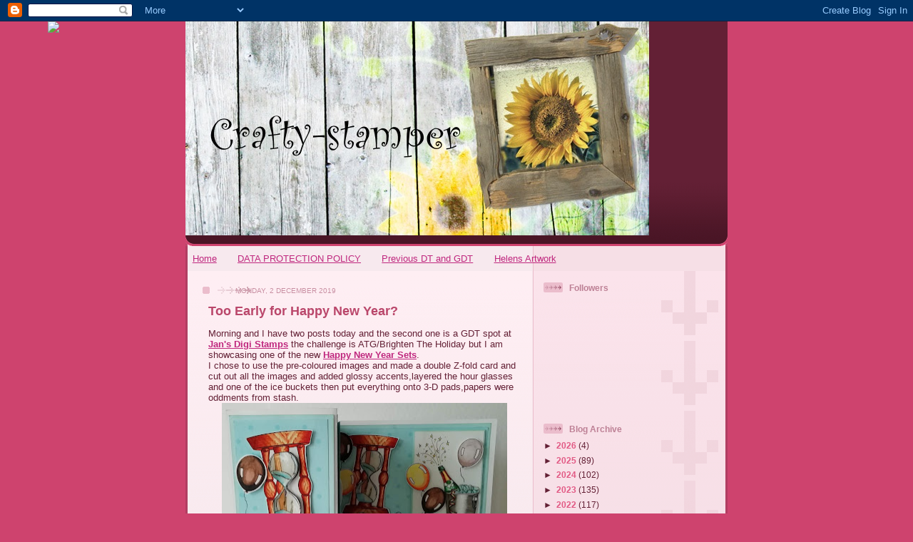

--- FILE ---
content_type: text/html; charset=UTF-8
request_url: https://crafty-stamper.blogspot.com/2019/12/too-early-for-happy-new-year.html
body_size: 30231
content:
<!DOCTYPE html>
<html dir='ltr'>
<head>
<link href='https://www.blogger.com/static/v1/widgets/2944754296-widget_css_bundle.css' rel='stylesheet' type='text/css'/>
<meta content='text/html; charset=UTF-8' http-equiv='Content-Type'/>
<meta content='blogger' name='generator'/>
<link href='https://crafty-stamper.blogspot.com/favicon.ico' rel='icon' type='image/x-icon'/>
<link href='https://crafty-stamper.blogspot.com/2019/12/too-early-for-happy-new-year.html' rel='canonical'/>
<link rel="alternate" type="application/atom+xml" title="Crafty-Stamper - Atom" href="https://crafty-stamper.blogspot.com/feeds/posts/default" />
<link rel="alternate" type="application/rss+xml" title="Crafty-Stamper - RSS" href="https://crafty-stamper.blogspot.com/feeds/posts/default?alt=rss" />
<link rel="service.post" type="application/atom+xml" title="Crafty-Stamper - Atom" href="https://www.blogger.com/feeds/360388762556774834/posts/default" />

<link rel="alternate" type="application/atom+xml" title="Crafty-Stamper - Atom" href="https://crafty-stamper.blogspot.com/feeds/564201722785725578/comments/default" />
<!--Can't find substitution for tag [blog.ieCssRetrofitLinks]-->
<link href='https://blogger.googleusercontent.com/img/b/R29vZ2xl/AVvXsEjGc7Je_xUyvHBK8Fr_4VbIi5zxm1I4jJdqEtjxnNYP6i5oRtFkiGevLZjKjyD4SvlkpjM8D_rg-2VBqkwlMEMEa4CTzPp5hqrGQqgxucOavhTjzwBDCLDwdjn27eKaqWlOhJSN7Za3G0HL/s400/IMG_20191128_095536.jpg' rel='image_src'/>
<meta content='https://crafty-stamper.blogspot.com/2019/12/too-early-for-happy-new-year.html' property='og:url'/>
<meta content='Too Early for Happy New Year?' property='og:title'/>
<meta content='Morning and I have two posts today and the second one is a GDT spot at Jan&#39;s Digi Stamps  the challenge is ATG/Brighten The Holiday but I am...' property='og:description'/>
<meta content='https://blogger.googleusercontent.com/img/b/R29vZ2xl/AVvXsEjGc7Je_xUyvHBK8Fr_4VbIi5zxm1I4jJdqEtjxnNYP6i5oRtFkiGevLZjKjyD4SvlkpjM8D_rg-2VBqkwlMEMEa4CTzPp5hqrGQqgxucOavhTjzwBDCLDwdjn27eKaqWlOhJSN7Za3G0HL/w1200-h630-p-k-no-nu/IMG_20191128_095536.jpg' property='og:image'/>
<title>Crafty-Stamper: Too Early for Happy New Year?</title>
<style id='page-skin-1' type='text/css'><!--
/*
-----------------------------------------------
Blogger Template Style
Name: 	  Thisaway (Rose)
Date:     29 Feb 2004
Updated by: Blogger Team
----------------------------------------------- */
/* global
----------------------------------------------- */
body {
margin: 0;
text-align: center;
min-width: 760px;
background: #ce436e url(https://resources.blogblog.com/blogblog/data/thisaway_rose/bg_body.gif) repeat-x left top;
color: #632035;
font-size: small;
}
blockquote {
margin: 0;
padding-top: 0;
padding-right: 10px;
padding-bottom: 0;
padding-left: 10px;
border-left: 6px solid #f7d8e2;
border-right: 6px solid #f7d8e2;
color: #ba476b;
}
code {
color: #ba476b;
}
hr {
display: none;
}
/* layout
----------------------------------------------- */
#outer-wrapper {
margin: 0 auto;
width: 760px;
text-align: left;
font: normal normal 100% Helvetica,Arial,Verdana,'Trebuchet MS', Sans-serif;
}
#header-wrapper {
padding-bottom: 15px;
background: url(https://resources.blogblog.com/blogblog/data/thisaway_rose/bg_header_bottom.gif) no-repeat left bottom;
}
#header {
background: #632035 url(https://resources.blogblog.com/blogblog/data/thisaway_rose/bg_header.gif) repeat-x left bottom;
}
#content-wrapper {
position: relative;
width: 760px;
background: #f7f0e9 url(https://resources.blogblog.com/blogblog/data/thisaway_rose/bg_main_wrapper.gif) repeat-y left top;
}
#main-wrapper {
display: inline; /* fixes a strange ie margin bug */
float: left;
margin-top: 0;
margin-right: 0;
margin-bottom: 0;
margin-left: 3px;
padding: 0;
width: 483px;
word-wrap: break-word; /* fix for long text breaking sidebar float in IE */
overflow: hidden;     /* fix for long non-text content breaking IE sidebar float */
}
#main {
padding-top: 22px;
padding-right: 8px;
padding-bottom: 0;
padding-left: 8px;
background: url(https://resources.blogblog.com/blogblog/data/thisaway_rose/bg_content.gif) repeat-x left top;
}
.post {
margin-top: 0;
margin-right: 8px;
margin-bottom: 14px;
margin-left: 21px;
padding: 0;
border-bottom: 3px solid #f7d8e2;
}
#comments {
margin-top: 0;
margin-right: 16px;
margin-bottom: 14px;
margin-left: 29px;
padding: 10px;
border: 1px solid #f0ced8;
background-color: #f5e4e9;
}
#sidebar-wrapper {
display: inline; /* fixes a strange ie margin bug */
float: right;
margin-top: 0;
margin-right: 3px;
margin-bottom: 0;
margin-left: 0;
width: 269px;
color: #632035;
line-height: 1.4em;
font-size: 90%;
background: url(https://resources.blogblog.com/blogblog/data/thisaway_rose/bg_sidebar.gif) repeat-x left top;
word-wrap: break-word; /* fix for long text breaking sidebar float in IE */
overflow: hidden;     /* fix for long non-text content breaking IE sidebar float */
}
#sidebar {
padding-top: 7px;
padding-right: 11px;
padding-bottom: 0;
padding-left: 14px;
background: url(https://resources.blogblog.com/blogblog/data/thisaway_rose/bg_sidebar_arrow.gif) repeat-y 179px 0;
}
#sidebar .widget {
margin-bottom: 20px;
}
#footer-wrapper {
padding-top: 15px;
background: url(https://resources.blogblog.com/blogblog/data/thisaway_rose/bg_footer_top.gif) no-repeat left top;
clear: both;
}
#footer {
background: #491525 url(https://resources.blogblog.com/blogblog/data/thisaway_rose/bg_footer.gif) repeat-x left top;
text-align: center;
min-height: 2em;
}
/* headings
----------------------------------------------- */
#header h1 {
margin: 0;
padding-top: 24px;
padding-right: 0;
padding-bottom: 0;
padding-left: 84px;
background: url(https://resources.blogblog.com/blogblog/data/thisaway_rose/icon_header_left.gif) no-repeat 16px 26px;
}
h2.date-header {
margin: 0;
padding-top: 0;
padding-right: 0;
padding-bottom: 0;
padding-left: 29px;
text-transform: uppercase;
color: #c88fa2;
background: url(https://resources.blogblog.com/blogblog/data/thisaway_rose/icon_date.gif) no-repeat 13px 0;
font-size: 80%;
font-weight: normal;
}
.date-header span {
margin-top: 0;
margin-right: 0;
margin-bottom: 0;
margin-left: 5px;
padding-top: 0;
padding-right: 25px;
padding-bottom: 0;
padding-left: 25px;
background: url(https://resources.blogblog.com/blogblog/data/thisaway_rose/bg_date.gif) no-repeat left 0;
}
.sidebar h2 {
padding-top: 1px;
padding-right: 0;
padding-bottom: 0;
padding-left: 36px;
color: #bd8095;
background: url(https://resources.blogblog.com/blogblog/data/thisaway_rose/icon_sidebar_heading_left.gif) no-repeat left 45%;
font: normal bold 100% Helvetica,Arial,Verdana,'Trebuchet MS', Sans-serif;
}
.sidebar .Profile h2 {
color: #95526a;
background: url(https://resources.blogblog.com/blogblog/data/thisaway_rose/icon_sidebar_profileheading_left.gif) no-repeat left 45%;
}
.post h3 {
margin-top: 13px;
margin-right: 0;
margin-bottom: 13px;
margin-left: 0;
padding: 0;
color: #ba476b;
font-size: 140%;
}
.post h3 a, .post h3 a:visited {
color: #ba476b;
}
#comments h4 {
margin-top: 0;
font-size: 120%;
}
/* text
----------------------------------------------- */
#header h1 {
color: #feeef3;
font: normal bold 200% Helvetica,Arial,Verdana,'Trebuchet MS', Sans-serif;
}
#header .description {
margin: 0;
padding-top: 7px;
padding-right: 16px;
padding-bottom: 0;
padding-left: 84px;
color: #feeef3;
font: normal normal 80% Helvetica,Arial,Verdana,'Trebuchet MS', Sans-serif;
}
.post-body p {
line-height: 1.4em;
/* Fix bug in IE5/Win with italics in posts */
margin: 0;
height: 1%;
overflow: visible;
}
.post-footer {
font-size: 80%;
color: #c88fa2;
}
.uncustomized-post-template .post-footer {
text-align: right;
}
.uncustomized-post-template .post-footer .post-author,
.uncustomized-post-template .post-footer .post-timestamp {
display: block;
float: left;
text-align: left;
margin-right: 4px;
}
p.comment-author {
font-size: 83%;
}
.deleted-comment {
font-style:italic;
color:gray;
}
.comment-body p {
line-height: 1.4em;
}
.feed-links {
clear: both;
line-height: 2.5em;
margin-bottom: 0.5em;
margin-left: 29px;
}
#footer .widget {
margin: 0;
padding-top: 0;
padding-right: 0;
padding-bottom: 15px;
padding-left: 55px;
color: #feeef3;
font-size: 90%;
line-height: 1.4em;
background: url(https://resources.blogblog.com/blogblog/data/thisaway_rose/icon_footer.gif) no-repeat 16px 0;
}
/* lists
----------------------------------------------- */
.post ul {
padding-left: 32px;
list-style-type: none;
line-height: 1.4em;
}
.post li {
padding-top: 0;
padding-right: 0;
padding-bottom: 4px;
padding-left: 17px;
background: url(https://resources.blogblog.com/blogblog/data/thisaway_rose/icon_list_item_left.gif) no-repeat left 3px;
}
#comments ul {
margin: 0;
padding: 0;
list-style-type: none;
}
#comments li {
padding-top: 0;
padding-right: 0;
padding-bottom: 1px;
padding-left: 17px;
background: url(https://resources.blogblog.com/blogblog/data/thisaway_rose/icon_comment.gif) no-repeat left 3px;
}
.sidebar ul {
padding: 0;
list-style-type: none;
line-height: 1.2em;
margin-left: 0;
}
.sidebar li {
padding-top: 0;
padding-right: 0;
padding-bottom: 4px;
padding-left: 17px;
background: url(https://resources.blogblog.com/blogblog/data/thisaway_rose/icon_list_item.gif) no-repeat left 3px;
}
#blog-pager-newer-link {
float: left;
margin-left: 29px;
}
#blog-pager-older-link {
float: right;
margin-right: 16px;
}
#blog-pager {
text-align: center;
}
/* links
----------------------------------------------- */
a {
color: #bf277e;
font-weight: bold;
}
a:hover {
color: #96095a;
}
a.comment-link {
/* ie5.0/win doesn't apply padding to inline elements,
so we hide these two declarations from it */
background/* */:/**/url(https://resources.blogblog.com/blogblog/data/thisaway_rose/icon_comment.gif) no-repeat left 45%;
padding-left: 14px;
}
html>body a.comment-link {
/* respecified, for ie5/mac's benefit */
background: url(https://resources.blogblog.com/blogblog/data/thisaway_rose/icon_comment.gif) no-repeat left 45%;
padding-left: 14px;
}
.sidebar a {
color: #e25984;
}
.sidebar a:hover {
color: #b02c56;
}
#header h1 a {
color: #feeef3;
text-decoration: none;
}
#header h1 a:hover {
color: #d9b4c1;
}
.post h3 a {
text-decoration: none;
}
a img {
border-width: 0;
}
.clear {
clear: both;
line-height: 0;
height: 0;
}
.profile-textblock {
clear: both;
margin-bottom: 10px;
margin-left: 0;
}
.profile-img {
float: left;
margin-top: 0;
margin-right: 5px;
margin-bottom: 5px;
margin-left: 0;
padding: 3px;
border: 1px solid #ebbdcc;
}
.profile-link {
padding-top: 0;
padding-right: 0;
padding-bottom: 0;
padding-left: 17px;
background: url(https://resources.blogblog.com/blogblog/data/thisaway_rose/icon_profile_left.gif) no-repeat left 0;
}
/** Page structure tweaks for layout editor wireframe */
body#layout #main,
body#layout #sidebar {
padding: 0;
}

--></style>
<link href='https://www.blogger.com/dyn-css/authorization.css?targetBlogID=360388762556774834&amp;zx=5c1ad77b-d760-4567-972c-5d123d8e910b' media='none' onload='if(media!=&#39;all&#39;)media=&#39;all&#39;' rel='stylesheet'/><noscript><link href='https://www.blogger.com/dyn-css/authorization.css?targetBlogID=360388762556774834&amp;zx=5c1ad77b-d760-4567-972c-5d123d8e910b' rel='stylesheet'/></noscript>
<meta name='google-adsense-platform-account' content='ca-host-pub-1556223355139109'/>
<meta name='google-adsense-platform-domain' content='blogspot.com'/>

</head>
<body>
<div class='navbar section' id='navbar'><div class='widget Navbar' data-version='1' id='Navbar1'><script type="text/javascript">
    function setAttributeOnload(object, attribute, val) {
      if(window.addEventListener) {
        window.addEventListener('load',
          function(){ object[attribute] = val; }, false);
      } else {
        window.attachEvent('onload', function(){ object[attribute] = val; });
      }
    }
  </script>
<div id="navbar-iframe-container"></div>
<script type="text/javascript" src="https://apis.google.com/js/platform.js"></script>
<script type="text/javascript">
      gapi.load("gapi.iframes:gapi.iframes.style.bubble", function() {
        if (gapi.iframes && gapi.iframes.getContext) {
          gapi.iframes.getContext().openChild({
              url: 'https://www.blogger.com/navbar/360388762556774834?po\x3d564201722785725578\x26origin\x3dhttps://crafty-stamper.blogspot.com',
              where: document.getElementById("navbar-iframe-container"),
              id: "navbar-iframe"
          });
        }
      });
    </script><script type="text/javascript">
(function() {
var script = document.createElement('script');
script.type = 'text/javascript';
script.src = '//pagead2.googlesyndication.com/pagead/js/google_top_exp.js';
var head = document.getElementsByTagName('head')[0];
if (head) {
head.appendChild(script);
}})();
</script>
</div></div>
<div id='outer-wrapper'><div id='wrap2'>
<!-- skip links for text browsers -->
<span id='skiplinks' style='display:none;'>
<a href='#main'>skip to main </a> |
      <a href='#sidebar'>skip to sidebar</a>
</span>
<div id='header-wrapper'>
<div class='header section' id='header'><div class='widget Header' data-version='1' id='Header1'>
<div id='header-inner'>
<a href='https://crafty-stamper.blogspot.com/' style='display: block'>
<img alt='Crafty-Stamper' height='300px; ' id='Header1_headerimg' src='https://blogger.googleusercontent.com/img/b/R29vZ2xl/AVvXsEgycNHoH1jrBdG_ab5jeTspeMtjYoW7Fbk5-Mvvzvqx0yHPIKSl5zNbBwo7nAvaG9LuxDwosvQc0qR7_BMrKLT0zFEu5q6zhDfBiRaHgTtLfEzZ0qa2bX_eGk1ff83klQf0g6Ns-kS8n_qD/s650/barnwoodchicbanner.jpg' style='display: block' width='650px; '/>
</a>
</div>
</div></div>
</div>
<div id='content-wrapper'>
<div id='crosscol-wrapper' style='text-align:center'>
<div class='crosscol section' id='crosscol'><div class='widget PageList' data-version='1' id='PageList1'>
<h2>Pages</h2>
<div class='widget-content'>
<ul>
<li>
<a href='https://crafty-stamper.blogspot.com/'>Home</a>
</li>
<li>
<a href='https://crafty-stamper.blogspot.com/p/data-protectin-policy.html'>DATA PROTECTION POLICY</a>
</li>
<li>
<a href='https://crafty-stamper.blogspot.com/p/previous-dt_13.html'>Previous DT and GDT </a>
</li>
<li>
<a href='https://crafty-stamper.blogspot.com/p/helens-artwork.html'>Helens Artwork</a>
</li>
</ul>
<div class='clear'></div>
</div>
</div></div>
</div>
<div id='main-wrapper'>
<div class='main section' id='main'><div class='widget Blog' data-version='1' id='Blog1'>
<div class='blog-posts hfeed'>

          <div class="date-outer">
        
<h2 class='date-header'><span>Monday, 2 December 2019</span></h2>

          <div class="date-posts">
        
<div class='post-outer'>
<div class='post hentry uncustomized-post-template' itemprop='blogPost' itemscope='itemscope' itemtype='http://schema.org/BlogPosting'>
<meta content='https://blogger.googleusercontent.com/img/b/R29vZ2xl/AVvXsEjGc7Je_xUyvHBK8Fr_4VbIi5zxm1I4jJdqEtjxnNYP6i5oRtFkiGevLZjKjyD4SvlkpjM8D_rg-2VBqkwlMEMEa4CTzPp5hqrGQqgxucOavhTjzwBDCLDwdjn27eKaqWlOhJSN7Za3G0HL/s400/IMG_20191128_095536.jpg' itemprop='image_url'/>
<meta content='360388762556774834' itemprop='blogId'/>
<meta content='564201722785725578' itemprop='postId'/>
<a name='564201722785725578'></a>
<h3 class='post-title entry-title' itemprop='name'>
Too Early for Happy New Year?
</h3>
<div class='post-header'>
<div class='post-header-line-1'></div>
</div>
<div class='post-body entry-content' id='post-body-564201722785725578' itemprop='description articleBody'>
Morning and I have two posts today and the second one is a GDT spot at <a href="https://jansdigistampschallenges.blogspot.com/">Jan's Digi Stamps</a> the challenge is ATG/Brighten The Holiday but I am showcasing one of the new <a href="https://www.janmahew.com/product-page/3231j-new-years-eve-new">Happy New Year Sets</a>.<br />
I chose to use the pre-coloured images and made a double Z-fold card and cut out all the images and added glossy accents,layered the hour glasses and one of the ice buckets then put everything onto 3-D pads,papers were oddments from stash.<br />
<div class="separator" style="clear: both; text-align: center;"><a href="https://blogger.googleusercontent.com/img/b/R29vZ2xl/AVvXsEjGc7Je_xUyvHBK8Fr_4VbIi5zxm1I4jJdqEtjxnNYP6i5oRtFkiGevLZjKjyD4SvlkpjM8D_rg-2VBqkwlMEMEa4CTzPp5hqrGQqgxucOavhTjzwBDCLDwdjn27eKaqWlOhJSN7Za3G0HL/s1600/IMG_20191128_095536.jpg" imageanchor="1" style="margin-left: 1em; margin-right: 1em;"><img border="0" data-original-height="1282" data-original-width="1600" height="321" src="https://blogger.googleusercontent.com/img/b/R29vZ2xl/AVvXsEjGc7Je_xUyvHBK8Fr_4VbIi5zxm1I4jJdqEtjxnNYP6i5oRtFkiGevLZjKjyD4SvlkpjM8D_rg-2VBqkwlMEMEa4CTzPp5hqrGQqgxucOavhTjzwBDCLDwdjn27eKaqWlOhJSN7Za3G0HL/s400/IMG_20191128_095536.jpg" width="400" /></a></div><div class="separator" style="clear: both; text-align: center;"><a href="https://blogger.googleusercontent.com/img/b/R29vZ2xl/AVvXsEintcn8aEO-z-E43GvLa9eXfo5-gwQfaJXgcm8am03dpoqunbzSLZngfq7EX3rjmvl52Hf4vt9PAnn2YYZeKKW6f49uQONnnt58DvQBfbPNLk500k-4vyUrMcBv6vIRY2NvhZ_JKGyntbea/s1600/IMG_20191128_095509.jpg" imageanchor="1" style="margin-left: 1em; margin-right: 1em;"><img border="0" data-original-height="1131" data-original-width="1600" height="283" src="https://blogger.googleusercontent.com/img/b/R29vZ2xl/AVvXsEintcn8aEO-z-E43GvLa9eXfo5-gwQfaJXgcm8am03dpoqunbzSLZngfq7EX3rjmvl52Hf4vt9PAnn2YYZeKKW6f49uQONnnt58DvQBfbPNLk500k-4vyUrMcBv6vIRY2NvhZ_JKGyntbea/s400/IMG_20191128_095509.jpg" width="400" /></a></div>challenges-<br />
<a href="https://digichoosday.blogspot.com/2019/11/week-48-anything-goes-crafting.html">digi choosday</a>-ATG<br />
<a href="https://kraftychickschallenge.blogspot.com/2019/11/challenge-483-monochrome.html">krafty chicks</a>-ATG<br />
<a href="https://polkadoodle.blogspot.com/2019/11/wk-48-anything-goes-card-making-craft.html">polka doodles</a>-ATG<br />
<a href="http://qkrstampede.blogspot.com/2019/11/qkr-stampede-challenge-374.html">QKR stampede</a>-ATG<br />
<a href="http://2sistersontheblog.blogspot.com/2019/12/challenge-34.html">2sisters on the blog</a>-New Years card<br />
<a href="https://creataliciouschallenges.blogspot.com/2019/11/challenge-176-anything-goes-with.html">creatalicious</a>-ATG<br />
<a href="http://lilpatchofcraftyfriends.blogspot.com/2019/12/c-119.html">lil patch of crafty friends</a>-ATG<br />
<a href="http://cardsgalorechallenges.blogspot.com/2019/12/december-crafts-galore-encore-challenge.html">crafts galore encore</a>-ATG<br />
<a href="https://classicdesignteamchallenge.blogspot.com/2019/12/classic-dt-open-challenge-december.html">classic design team</a>-ATG<br />
<a href="https://lovetocraftchallengeblog.blogspot.com/2019/12/ltccb-41-december-anything-goes.html">love to craft</a>-ATG<br />
<a href="https://mixitupchallenge.blogspot.com/2019/12/miucb-32-anything-goes-veggie-stamping.html">mix it up</a>-ATG<br />
<a href="https://craft-deebowz.blogspot.com/2019/12/december-2019-challenge.html">craft -deebowz</a>-ATG<br />
<a href="https://cdsundaychallenge.blogspot.com/2019/11/cd-sunday-plus-challenge-24-atg.html">CD on Sunday</a>-ATG<br />
Thank you for dropping by and hope you can find the time to join us<br />
Carol x x<br />
<br />
<div style='clear: both;'></div>
</div>
<div class='post-footer'>
<div class='post-footer-line post-footer-line-1'>
<span class='post-author vcard'>
Posted by
<span class='fn' itemprop='author' itemscope='itemscope' itemtype='http://schema.org/Person'>
<meta content='https://www.blogger.com/profile/06035030152353532791' itemprop='url'/>
<a class='g-profile' href='https://www.blogger.com/profile/06035030152353532791' rel='author' title='author profile'>
<span itemprop='name'>crafty-stamper</span>
</a>
</span>
</span>
<span class='post-timestamp'>
at
<meta content='https://crafty-stamper.blogspot.com/2019/12/too-early-for-happy-new-year.html' itemprop='url'/>
<a class='timestamp-link' href='https://crafty-stamper.blogspot.com/2019/12/too-early-for-happy-new-year.html' rel='bookmark' title='permanent link'><abbr class='published' itemprop='datePublished' title='2019-12-02T09:02:00Z'>09:02</abbr></a>
</span>
<span class='post-comment-link'>
</span>
<span class='post-icons'>
<span class='item-control blog-admin pid-1971520900'>
<a href='https://www.blogger.com/post-edit.g?blogID=360388762556774834&postID=564201722785725578&from=pencil' title='Edit Post'>
<img alt='' class='icon-action' height='18' src='https://resources.blogblog.com/img/icon18_edit_allbkg.gif' width='18'/>
</a>
</span>
</span>
<div class='post-share-buttons goog-inline-block'>
</div>
</div>
<div class='post-footer-line post-footer-line-2'>
<span class='post-labels'>
</span>
</div>
<div class='post-footer-line post-footer-line-3'>
<span class='post-location'>
</span>
</div>
</div>
</div>
<div class='comments' id='comments'>
<a name='comments'></a>
<h4>53 comments:</h4>
<div id='Blog1_comments-block-wrapper'>
<dl class='avatar-comment-indent' id='comments-block'>
<dt class='comment-author ' id='c1132320999148599282'>
<a name='c1132320999148599282'></a>
<div class="avatar-image-container vcard"><span dir="ltr"><a href="https://www.blogger.com/profile/07162804817886533192" target="" rel="nofollow" onclick="" class="avatar-hovercard" id="av-1132320999148599282-07162804817886533192"><img src="https://resources.blogblog.com/img/blank.gif" width="35" height="35" class="delayLoad" style="display: none;" longdesc="//1.bp.blogspot.com/--rDVbcC-eYw/ZVtN3OlH_KI/AAAAAAAAQtM/oYnNadbnKDUqm633JkJXNUwzwyWXYCINQCK4BGAYYCw/s35/Scan.jpg" alt="" title="Janette">

<noscript><img src="//1.bp.blogspot.com/--rDVbcC-eYw/ZVtN3OlH_KI/AAAAAAAAQtM/oYnNadbnKDUqm633JkJXNUwzwyWXYCINQCK4BGAYYCw/s35/Scan.jpg" width="35" height="35" class="photo" alt=""></noscript></a></span></div>
<a href='https://www.blogger.com/profile/07162804817886533192' rel='nofollow'>Janette</a>
said...
</dt>
<dd class='comment-body' id='Blog1_cmt-1132320999148599282'>
<p>
Oh gosh Carol we really are so close now, well your all ready with this fabulous card, its got everything I love it.xx
</p>
</dd>
<dd class='comment-footer'>
<span class='comment-timestamp'>
<a href='https://crafty-stamper.blogspot.com/2019/12/too-early-for-happy-new-year.html?showComment=1575277537321#c1132320999148599282' title='comment permalink'>
2 December 2019 at 09:05
</a>
<span class='item-control blog-admin pid-856853656'>
<a class='comment-delete' href='https://www.blogger.com/comment/delete/360388762556774834/1132320999148599282' title='Delete Comment'>
<img src='https://resources.blogblog.com/img/icon_delete13.gif'/>
</a>
</span>
</span>
</dd>
<dt class='comment-author ' id='c8736832412456186931'>
<a name='c8736832412456186931'></a>
<div class="avatar-image-container vcard"><span dir="ltr"><a href="https://www.blogger.com/profile/16493910748228055970" target="" rel="nofollow" onclick="" class="avatar-hovercard" id="av-8736832412456186931-16493910748228055970"><img src="https://resources.blogblog.com/img/blank.gif" width="35" height="35" class="delayLoad" style="display: none;" longdesc="//blogger.googleusercontent.com/img/b/R29vZ2xl/AVvXsEiMMqpbfNnhOd97M1gxAEeTkNhbn5s3S9xMFIFkUAmNgKFvpu_hOPgKgeQem7HzrWHG24THy3Gf31EYD9y6udte2zug2K4TcTOch3duXBjyGHjeNrBrrYILweWLnlzOFg/s45-c/Donna+%26+Jack2002+copy.jpg" alt="" title="Donna Ellis">

<noscript><img src="//blogger.googleusercontent.com/img/b/R29vZ2xl/AVvXsEiMMqpbfNnhOd97M1gxAEeTkNhbn5s3S9xMFIFkUAmNgKFvpu_hOPgKgeQem7HzrWHG24THy3Gf31EYD9y6udte2zug2K4TcTOch3duXBjyGHjeNrBrrYILweWLnlzOFg/s45-c/Donna+%26+Jack2002+copy.jpg" width="35" height="35" class="photo" alt=""></noscript></a></span></div>
<a href='https://www.blogger.com/profile/16493910748228055970' rel='nofollow'>Donna Ellis</a>
said...
</dt>
<dd class='comment-body' id='Blog1_cmt-8736832412456186931'>
<p>
Carol, your fun fold creation is packed with fun, motion, and laughter! I can hear the champagne popping in the background, confetti falling from the sky, and loud music! Fantastic creation in every way. Thanks for being our first JDS Guest Designer. Hugs, de
</p>
</dd>
<dd class='comment-footer'>
<span class='comment-timestamp'>
<a href='https://crafty-stamper.blogspot.com/2019/12/too-early-for-happy-new-year.html?showComment=1575277966244#c8736832412456186931' title='comment permalink'>
2 December 2019 at 09:12
</a>
<span class='item-control blog-admin pid-627607260'>
<a class='comment-delete' href='https://www.blogger.com/comment/delete/360388762556774834/8736832412456186931' title='Delete Comment'>
<img src='https://resources.blogblog.com/img/icon_delete13.gif'/>
</a>
</span>
</span>
</dd>
<dt class='comment-author ' id='c6120067628998792288'>
<a name='c6120067628998792288'></a>
<div class="avatar-image-container vcard"><span dir="ltr"><a href="https://www.blogger.com/profile/03953842419539845175" target="" rel="nofollow" onclick="" class="avatar-hovercard" id="av-6120067628998792288-03953842419539845175"><img src="https://resources.blogblog.com/img/blank.gif" width="35" height="35" class="delayLoad" style="display: none;" longdesc="//blogger.googleusercontent.com/img/b/R29vZ2xl/AVvXsEirQlYqjY8EBN3turhHcgr9N33AcK4l1PWWuE4vJhNYj02J1S2qQFyPPihFwVhXxOPEBYzA7zNWN_dOav5WU9YUNXn4MuH56OqKDtzQMrRw8zNqUOiAzLNemLic0j_wac4/s45-c/*" alt="" title="cotnob">

<noscript><img src="//blogger.googleusercontent.com/img/b/R29vZ2xl/AVvXsEirQlYqjY8EBN3turhHcgr9N33AcK4l1PWWuE4vJhNYj02J1S2qQFyPPihFwVhXxOPEBYzA7zNWN_dOav5WU9YUNXn4MuH56OqKDtzQMrRw8zNqUOiAzLNemLic0j_wac4/s45-c/*" width="35" height="35" class="photo" alt=""></noscript></a></span></div>
<a href='https://www.blogger.com/profile/03953842419539845175' rel='nofollow'>cotnob</a>
said...
</dt>
<dd class='comment-body' id='Blog1_cmt-6120067628998792288'>
<p>
A super card Carol, a fabulous design and lots of great details.<br />Pauline - <a href="https://craftingwithcotnob.blogspot.co.uk/" rel="nofollow">Crafting with Cotnob</a><br />x
</p>
</dd>
<dd class='comment-footer'>
<span class='comment-timestamp'>
<a href='https://crafty-stamper.blogspot.com/2019/12/too-early-for-happy-new-year.html?showComment=1575285447791#c6120067628998792288' title='comment permalink'>
2 December 2019 at 11:17
</a>
<span class='item-control blog-admin pid-1763085443'>
<a class='comment-delete' href='https://www.blogger.com/comment/delete/360388762556774834/6120067628998792288' title='Delete Comment'>
<img src='https://resources.blogblog.com/img/icon_delete13.gif'/>
</a>
</span>
</span>
</dd>
<dt class='comment-author ' id='c7724121773204178948'>
<a name='c7724121773204178948'></a>
<div class="avatar-image-container vcard"><span dir="ltr"><a href="https://www.blogger.com/profile/04558142364470179060" target="" rel="nofollow" onclick="" class="avatar-hovercard" id="av-7724121773204178948-04558142364470179060"><img src="https://resources.blogblog.com/img/blank.gif" width="35" height="35" class="delayLoad" style="display: none;" longdesc="//blogger.googleusercontent.com/img/b/R29vZ2xl/AVvXsEhMboXEy1JyBPLVoIDLV1s7Ui4Vfy_Zzn6IXAxjWsH4G12rXEGXdO7PXCHTeI3z4--YSTX4ESZPkHKwaWNr58UzQ8hLxtRmHsEfzNbafzVg-GU09GC3MEfgOmif7UshYA/s45-c/*" alt="" title="Julie    Odil">

<noscript><img src="//blogger.googleusercontent.com/img/b/R29vZ2xl/AVvXsEhMboXEy1JyBPLVoIDLV1s7Ui4Vfy_Zzn6IXAxjWsH4G12rXEGXdO7PXCHTeI3z4--YSTX4ESZPkHKwaWNr58UzQ8hLxtRmHsEfzNbafzVg-GU09GC3MEfgOmif7UshYA/s45-c/*" width="35" height="35" class="photo" alt=""></noscript></a></span></div>
<a href='https://www.blogger.com/profile/04558142364470179060' rel='nofollow'>Julie    Odil</a>
said...
</dt>
<dd class='comment-body' id='Blog1_cmt-7724121773204178948'>
<p>
I&#39;m so happy to  have you guest designing with us, Carol!  Your card is wonderful with all the fussy cutting and glossy accents.  Yes, it&#39;ll be 2020 before we know it!  Enjoy the holidays!
</p>
</dd>
<dd class='comment-footer'>
<span class='comment-timestamp'>
<a href='https://crafty-stamper.blogspot.com/2019/12/too-early-for-happy-new-year.html?showComment=1575299060523#c7724121773204178948' title='comment permalink'>
2 December 2019 at 15:04
</a>
<span class='item-control blog-admin pid-70459675'>
<a class='comment-delete' href='https://www.blogger.com/comment/delete/360388762556774834/7724121773204178948' title='Delete Comment'>
<img src='https://resources.blogblog.com/img/icon_delete13.gif'/>
</a>
</span>
</span>
</dd>
<dt class='comment-author ' id='c6537229177608503217'>
<a name='c6537229177608503217'></a>
<div class="avatar-image-container vcard"><span dir="ltr"><a href="https://www.blogger.com/profile/16246714019342977528" target="" rel="nofollow" onclick="" class="avatar-hovercard" id="av-6537229177608503217-16246714019342977528"><img src="https://resources.blogblog.com/img/blank.gif" width="35" height="35" class="delayLoad" style="display: none;" longdesc="//blogger.googleusercontent.com/img/b/R29vZ2xl/AVvXsEhhypLmnAvU7jrhlTLcUolJkhD2DZT32GX_S9U1Mmxs4uIZ-taP337HromWwzn2-Xz9SkOP49YhzGSgUf4DVXajnbWlaA6EMN1u6kCoFcQb7gfreZCmvuTHxi9PwRcgyNs/s45-c/Lynn.JPG" alt="" title="jimlynn">

<noscript><img src="//blogger.googleusercontent.com/img/b/R29vZ2xl/AVvXsEhhypLmnAvU7jrhlTLcUolJkhD2DZT32GX_S9U1Mmxs4uIZ-taP337HromWwzn2-Xz9SkOP49YhzGSgUf4DVXajnbWlaA6EMN1u6kCoFcQb7gfreZCmvuTHxi9PwRcgyNs/s45-c/Lynn.JPG" width="35" height="35" class="photo" alt=""></noscript></a></span></div>
<a href='https://www.blogger.com/profile/16246714019342977528' rel='nofollow'>jimlynn</a>
said...
</dt>
<dd class='comment-body' id='Blog1_cmt-6537229177608503217'>
<p>
Carol, this is over the top WOW!!!!!  Absolutely amazing and stunning.  LOVE!<br />Lynn
</p>
</dd>
<dd class='comment-footer'>
<span class='comment-timestamp'>
<a href='https://crafty-stamper.blogspot.com/2019/12/too-early-for-happy-new-year.html?showComment=1575301145822#c6537229177608503217' title='comment permalink'>
2 December 2019 at 15:39
</a>
<span class='item-control blog-admin pid-426615390'>
<a class='comment-delete' href='https://www.blogger.com/comment/delete/360388762556774834/6537229177608503217' title='Delete Comment'>
<img src='https://resources.blogblog.com/img/icon_delete13.gif'/>
</a>
</span>
</span>
</dd>
<dt class='comment-author ' id='c3739873239169040595'>
<a name='c3739873239169040595'></a>
<div class="avatar-image-container vcard"><span dir="ltr"><a href="https://www.blogger.com/profile/06156860280182674185" target="" rel="nofollow" onclick="" class="avatar-hovercard" id="av-3739873239169040595-06156860280182674185"><img src="https://resources.blogblog.com/img/blank.gif" width="35" height="35" class="delayLoad" style="display: none;" longdesc="//blogger.googleusercontent.com/img/b/R29vZ2xl/AVvXsEi15cS6x1YiS9SaeCzf8btN9JMXiZEV71FTUC761LCv7xknRdFWRXCZyZreHF8jnKrQRZ0ebraMrO0zKTvUty27OdVDW_zb8El6Aoe39iB1Y8nFKB7r113VMuxQi3SZ5Q/s45-c/44270138_381013842439121_474932028983214080_n.jpg" alt="" title="Chrissy">

<noscript><img src="//blogger.googleusercontent.com/img/b/R29vZ2xl/AVvXsEi15cS6x1YiS9SaeCzf8btN9JMXiZEV71FTUC761LCv7xknRdFWRXCZyZreHF8jnKrQRZ0ebraMrO0zKTvUty27OdVDW_zb8El6Aoe39iB1Y8nFKB7r113VMuxQi3SZ5Q/s45-c/44270138_381013842439121_474932028983214080_n.jpg" width="35" height="35" class="photo" alt=""></noscript></a></span></div>
<a href='https://www.blogger.com/profile/06156860280182674185' rel='nofollow'>Chrissy</a>
said...
</dt>
<dd class='comment-body' id='Blog1_cmt-3739873239169040595'>
<p>
What a great fold Carol and I love all the pre coloured images..fabulous design.<br /><br />Luv CHRISSYxx
</p>
</dd>
<dd class='comment-footer'>
<span class='comment-timestamp'>
<a href='https://crafty-stamper.blogspot.com/2019/12/too-early-for-happy-new-year.html?showComment=1575307278852#c3739873239169040595' title='comment permalink'>
2 December 2019 at 17:21
</a>
<span class='item-control blog-admin pid-1957965578'>
<a class='comment-delete' href='https://www.blogger.com/comment/delete/360388762556774834/3739873239169040595' title='Delete Comment'>
<img src='https://resources.blogblog.com/img/icon_delete13.gif'/>
</a>
</span>
</span>
</dd>
<dt class='comment-author ' id='c8078956697296192979'>
<a name='c8078956697296192979'></a>
<div class="avatar-image-container vcard"><span dir="ltr"><a href="https://www.blogger.com/profile/12340347595057224157" target="" rel="nofollow" onclick="" class="avatar-hovercard" id="av-8078956697296192979-12340347595057224157"><img src="https://resources.blogblog.com/img/blank.gif" width="35" height="35" class="delayLoad" style="display: none;" longdesc="//1.bp.blogspot.com/-ANsoMEIkdFo/Z-7ExW23taI/AAAAAAABicg/fWXGXou6UsAFdF6iJjpcTxO8FiukqSYxgCK4BGAYYCw/s35/Lavinia%252520Spellbound%252520LAV434.jpg" alt="" title="KarinsArtScrap">

<noscript><img src="//1.bp.blogspot.com/-ANsoMEIkdFo/Z-7ExW23taI/AAAAAAABicg/fWXGXou6UsAFdF6iJjpcTxO8FiukqSYxgCK4BGAYYCw/s35/Lavinia%252520Spellbound%252520LAV434.jpg" width="35" height="35" class="photo" alt=""></noscript></a></span></div>
<a href='https://www.blogger.com/profile/12340347595057224157' rel='nofollow'>KarinsArtScrap</a>
said...
</dt>
<dd class='comment-body' id='Blog1_cmt-8078956697296192979'>
<p>
beautiful Carol<br /><a href="http://karinsartscrap.blogspot.nl/" rel="nofollow">Gr Karin</a>
</p>
</dd>
<dd class='comment-footer'>
<span class='comment-timestamp'>
<a href='https://crafty-stamper.blogspot.com/2019/12/too-early-for-happy-new-year.html?showComment=1575307286480#c8078956697296192979' title='comment permalink'>
2 December 2019 at 17:21
</a>
<span class='item-control blog-admin pid-1896816198'>
<a class='comment-delete' href='https://www.blogger.com/comment/delete/360388762556774834/8078956697296192979' title='Delete Comment'>
<img src='https://resources.blogblog.com/img/icon_delete13.gif'/>
</a>
</span>
</span>
</dd>
<dt class='comment-author ' id='c4212008030690239773'>
<a name='c4212008030690239773'></a>
<div class="avatar-image-container avatar-stock"><span dir="ltr"><a href="https://www.blogger.com/profile/04695974378294164512" target="" rel="nofollow" onclick="" class="avatar-hovercard" id="av-4212008030690239773-04695974378294164512"><img src="//www.blogger.com/img/blogger_logo_round_35.png" width="35" height="35" alt="" title="Carol L">

</a></span></div>
<a href='https://www.blogger.com/profile/04695974378294164512' rel='nofollow'>Carol L</a>
said...
</dt>
<dd class='comment-body' id='Blog1_cmt-4212008030690239773'>
<p>
 What a great card, perfect for bringing in the new year with a big celebration!
</p>
</dd>
<dd class='comment-footer'>
<span class='comment-timestamp'>
<a href='https://crafty-stamper.blogspot.com/2019/12/too-early-for-happy-new-year.html?showComment=1575312395164#c4212008030690239773' title='comment permalink'>
2 December 2019 at 18:46
</a>
<span class='item-control blog-admin pid-86408144'>
<a class='comment-delete' href='https://www.blogger.com/comment/delete/360388762556774834/4212008030690239773' title='Delete Comment'>
<img src='https://resources.blogblog.com/img/icon_delete13.gif'/>
</a>
</span>
</span>
</dd>
<dt class='comment-author ' id='c8889073455891707269'>
<a name='c8889073455891707269'></a>
<div class="avatar-image-container vcard"><span dir="ltr"><a href="https://www.blogger.com/profile/11187969683092141037" target="" rel="nofollow" onclick="" class="avatar-hovercard" id="av-8889073455891707269-11187969683092141037"><img src="https://resources.blogblog.com/img/blank.gif" width="35" height="35" class="delayLoad" style="display: none;" longdesc="//blogger.googleusercontent.com/img/b/R29vZ2xl/AVvXsEizwVrAu54hOL3_ZfIcLJc1cin7B_WAP6i4nIALIsaE9Dt6AI8PfgnsDjX0KxMOn_5bxa2oSYUwIOgiPgQdcr1xcdrvH4PPoFKsNJxMpVQ-KnBk91FoHdyp0ghBJBouShY/s45-c/IMG_0614+this.JPG" alt="" title="Jean">

<noscript><img src="//blogger.googleusercontent.com/img/b/R29vZ2xl/AVvXsEizwVrAu54hOL3_ZfIcLJc1cin7B_WAP6i4nIALIsaE9Dt6AI8PfgnsDjX0KxMOn_5bxa2oSYUwIOgiPgQdcr1xcdrvH4PPoFKsNJxMpVQ-KnBk91FoHdyp0ghBJBouShY/s45-c/IMG_0614+this.JPG" width="35" height="35" class="photo" alt=""></noscript></a></span></div>
<a href='https://www.blogger.com/profile/11187969683092141037' rel='nofollow'>Jean</a>
said...
</dt>
<dd class='comment-body' id='Blog1_cmt-8889073455891707269'>
<p>
This card is full of surprises Carol. A stunning card xx Love the fold x
</p>
</dd>
<dd class='comment-footer'>
<span class='comment-timestamp'>
<a href='https://crafty-stamper.blogspot.com/2019/12/too-early-for-happy-new-year.html?showComment=1575312649287#c8889073455891707269' title='comment permalink'>
2 December 2019 at 18:50
</a>
<span class='item-control blog-admin pid-382207319'>
<a class='comment-delete' href='https://www.blogger.com/comment/delete/360388762556774834/8889073455891707269' title='Delete Comment'>
<img src='https://resources.blogblog.com/img/icon_delete13.gif'/>
</a>
</span>
</span>
</dd>
<dt class='comment-author ' id='c831448994571909964'>
<a name='c831448994571909964'></a>
<div class="avatar-image-container vcard"><span dir="ltr"><a href="https://www.blogger.com/profile/00805570302878762273" target="" rel="nofollow" onclick="" class="avatar-hovercard" id="av-831448994571909964-00805570302878762273"><img src="https://resources.blogblog.com/img/blank.gif" width="35" height="35" class="delayLoad" style="display: none;" longdesc="//blogger.googleusercontent.com/img/b/R29vZ2xl/AVvXsEjARaoNqkGtATn8ThRS7N5pYjFK73DiXgoy2Fhq1WM8twCR8vl4K7Lj_SLkzmoDKtZAfZwGYvnEibhoPiY0r1P8UFOsceLusS4-5Rf04XNAk-yZ5NYXwrg-Nl-Y3iAlkg/s45-c/logo-picture.jpg" alt="" title="Faith A at Daffodil Cards">

<noscript><img src="//blogger.googleusercontent.com/img/b/R29vZ2xl/AVvXsEjARaoNqkGtATn8ThRS7N5pYjFK73DiXgoy2Fhq1WM8twCR8vl4K7Lj_SLkzmoDKtZAfZwGYvnEibhoPiY0r1P8UFOsceLusS4-5Rf04XNAk-yZ5NYXwrg-Nl-Y3iAlkg/s45-c/logo-picture.jpg" width="35" height="35" class="photo" alt=""></noscript></a></span></div>
<a href='https://www.blogger.com/profile/00805570302878762273' rel='nofollow'>Faith A at Daffodil Cards</a>
said...
</dt>
<dd class='comment-body' id='Blog1_cmt-831448994571909964'>
<p>
What a fabulous card, great way to use the designs.<br />Faith x
</p>
</dd>
<dd class='comment-footer'>
<span class='comment-timestamp'>
<a href='https://crafty-stamper.blogspot.com/2019/12/too-early-for-happy-new-year.html?showComment=1575314404490#c831448994571909964' title='comment permalink'>
2 December 2019 at 19:20
</a>
<span class='item-control blog-admin pid-1506337897'>
<a class='comment-delete' href='https://www.blogger.com/comment/delete/360388762556774834/831448994571909964' title='Delete Comment'>
<img src='https://resources.blogblog.com/img/icon_delete13.gif'/>
</a>
</span>
</span>
</dd>
<dt class='comment-author ' id='c1745137998600933988'>
<a name='c1745137998600933988'></a>
<div class="avatar-image-container vcard"><span dir="ltr"><a href="https://www.blogger.com/profile/06308018065303167957" target="" rel="nofollow" onclick="" class="avatar-hovercard" id="av-1745137998600933988-06308018065303167957"><img src="https://resources.blogblog.com/img/blank.gif" width="35" height="35" class="delayLoad" style="display: none;" longdesc="//blogger.googleusercontent.com/img/b/R29vZ2xl/AVvXsEgJTdR-uG9KSMUVmtH--WEqOk_5jr_QNXitMOS4HqM1DvFcOfqo5aGDAHPxRy_x_PsXL1P-4Y-SIz80UmX7R_HA2c1aIKaP-yt2nkERAQ6_v9DfVP_VG_8SgUPp8AQVfQ/s45-c/Lis+head++ali.jpg" alt="" title="Stampsnob.">

<noscript><img src="//blogger.googleusercontent.com/img/b/R29vZ2xl/AVvXsEgJTdR-uG9KSMUVmtH--WEqOk_5jr_QNXitMOS4HqM1DvFcOfqo5aGDAHPxRy_x_PsXL1P-4Y-SIz80UmX7R_HA2c1aIKaP-yt2nkERAQ6_v9DfVP_VG_8SgUPp8AQVfQ/s45-c/Lis+head++ali.jpg" width="35" height="35" class="photo" alt=""></noscript></a></span></div>
<a href='https://www.blogger.com/profile/06308018065303167957' rel='nofollow'>Stampsnob.</a>
said...
</dt>
<dd class='comment-body' id='Blog1_cmt-1745137998600933988'>
<p>
Never the wrong time to wish HAPPY   Thiss is a perfect card for New Year .........Lis
</p>
</dd>
<dd class='comment-footer'>
<span class='comment-timestamp'>
<a href='https://crafty-stamper.blogspot.com/2019/12/too-early-for-happy-new-year.html?showComment=1575316648768#c1745137998600933988' title='comment permalink'>
2 December 2019 at 19:57
</a>
<span class='item-control blog-admin pid-344983517'>
<a class='comment-delete' href='https://www.blogger.com/comment/delete/360388762556774834/1745137998600933988' title='Delete Comment'>
<img src='https://resources.blogblog.com/img/icon_delete13.gif'/>
</a>
</span>
</span>
</dd>
<dt class='comment-author ' id='c334325515432410143'>
<a name='c334325515432410143'></a>
<div class="avatar-image-container vcard"><span dir="ltr"><a href="https://www.blogger.com/profile/04511172197835681870" target="" rel="nofollow" onclick="" class="avatar-hovercard" id="av-334325515432410143-04511172197835681870"><img src="https://resources.blogblog.com/img/blank.gif" width="35" height="35" class="delayLoad" style="display: none;" longdesc="//blogger.googleusercontent.com/img/b/R29vZ2xl/AVvXsEgiwgH0umP8cg6lX1uV0DjbHVbDADlfSjJhvkPMe4KVS1jAiMdGZU8z_ZpNTikRLeIXZsfbL7Vj8OdvTGVeFWXaB5wU6rFk0AomqI-Vcpsm4hF_IOyFFxkwYiShVhqW1Q/s45-c/*" alt="" title="Anne Temple">

<noscript><img src="//blogger.googleusercontent.com/img/b/R29vZ2xl/AVvXsEgiwgH0umP8cg6lX1uV0DjbHVbDADlfSjJhvkPMe4KVS1jAiMdGZU8z_ZpNTikRLeIXZsfbL7Vj8OdvTGVeFWXaB5wU6rFk0AomqI-Vcpsm4hF_IOyFFxkwYiShVhqW1Q/s45-c/*" width="35" height="35" class="photo" alt=""></noscript></a></span></div>
<a href='https://www.blogger.com/profile/04511172197835681870' rel='nofollow'>Anne Temple</a>
said...
</dt>
<dd class='comment-body' id='Blog1_cmt-334325515432410143'>
<p>
Love this fun fold and how you&#39;ve combined these two sets.  Gorgeous!<br />
</p>
</dd>
<dd class='comment-footer'>
<span class='comment-timestamp'>
<a href='https://crafty-stamper.blogspot.com/2019/12/too-early-for-happy-new-year.html?showComment=1575322046182#c334325515432410143' title='comment permalink'>
2 December 2019 at 21:27
</a>
<span class='item-control blog-admin pid-151420832'>
<a class='comment-delete' href='https://www.blogger.com/comment/delete/360388762556774834/334325515432410143' title='Delete Comment'>
<img src='https://resources.blogblog.com/img/icon_delete13.gif'/>
</a>
</span>
</span>
</dd>
<dt class='comment-author ' id='c8426831720622275084'>
<a name='c8426831720622275084'></a>
<div class="avatar-image-container vcard"><span dir="ltr"><a href="https://www.blogger.com/profile/16487004547747748847" target="" rel="nofollow" onclick="" class="avatar-hovercard" id="av-8426831720622275084-16487004547747748847"><img src="https://resources.blogblog.com/img/blank.gif" width="35" height="35" class="delayLoad" style="display: none;" longdesc="//blogger.googleusercontent.com/img/b/R29vZ2xl/AVvXsEh7Y51evuLU8Fg58SQi0TN6CqMrFXMlSjvZPQBIpQ7h0Vp0OBeNeW9nGTOv4QprpA53pKIsFaU9m7Kwkj26UmdDpWnl9oq_UkGCoZWh-buXiSgRX5yxKco-gWHTvwVaDjg/s45-c/DSCF1865.JPG" alt="" title="meg">

<noscript><img src="//blogger.googleusercontent.com/img/b/R29vZ2xl/AVvXsEh7Y51evuLU8Fg58SQi0TN6CqMrFXMlSjvZPQBIpQ7h0Vp0OBeNeW9nGTOv4QprpA53pKIsFaU9m7Kwkj26UmdDpWnl9oq_UkGCoZWh-buXiSgRX5yxKco-gWHTvwVaDjg/s45-c/DSCF1865.JPG" width="35" height="35" class="photo" alt=""></noscript></a></span></div>
<a href='https://www.blogger.com/profile/16487004547747748847' rel='nofollow'>meg</a>
said...
</dt>
<dd class='comment-body' id='Blog1_cmt-8426831720622275084'>
<p>
A beautiful combination of images and layout perfect New Year card
</p>
</dd>
<dd class='comment-footer'>
<span class='comment-timestamp'>
<a href='https://crafty-stamper.blogspot.com/2019/12/too-early-for-happy-new-year.html?showComment=1575322725892#c8426831720622275084' title='comment permalink'>
2 December 2019 at 21:38
</a>
<span class='item-control blog-admin pid-1240677815'>
<a class='comment-delete' href='https://www.blogger.com/comment/delete/360388762556774834/8426831720622275084' title='Delete Comment'>
<img src='https://resources.blogblog.com/img/icon_delete13.gif'/>
</a>
</span>
</span>
</dd>
<dt class='comment-author ' id='c2176128211488065237'>
<a name='c2176128211488065237'></a>
<div class="avatar-image-container vcard"><span dir="ltr"><a href="https://www.blogger.com/profile/09129148020328366738" target="" rel="nofollow" onclick="" class="avatar-hovercard" id="av-2176128211488065237-09129148020328366738"><img src="https://resources.blogblog.com/img/blank.gif" width="35" height="35" class="delayLoad" style="display: none;" longdesc="//blogger.googleusercontent.com/img/b/R29vZ2xl/AVvXsEgzmdyYmZMFl2vmxJ8idpe0eNbUNFkNfrEXE23KJYLHt4afs407NAGIxgVqLovAWiQOQHSO3_OPMVsqMslpfIiwAHjwUNIuADyepB5Jadmk7s6ZHYP2rdmoHPUMSXGkogc/s45-c/Anne%27s+photo.jpg" alt="" title="Anne Buckingham">

<noscript><img src="//blogger.googleusercontent.com/img/b/R29vZ2xl/AVvXsEgzmdyYmZMFl2vmxJ8idpe0eNbUNFkNfrEXE23KJYLHt4afs407NAGIxgVqLovAWiQOQHSO3_OPMVsqMslpfIiwAHjwUNIuADyepB5Jadmk7s6ZHYP2rdmoHPUMSXGkogc/s45-c/Anne%27s+photo.jpg" width="35" height="35" class="photo" alt=""></noscript></a></span></div>
<a href='https://www.blogger.com/profile/09129148020328366738' rel='nofollow'>Anne Buckingham</a>
said...
</dt>
<dd class='comment-body' id='Blog1_cmt-2176128211488065237'>
<p>
Such a fun card!  Love all the images you missed up and added to the card.  It looks like a party.
</p>
</dd>
<dd class='comment-footer'>
<span class='comment-timestamp'>
<a href='https://crafty-stamper.blogspot.com/2019/12/too-early-for-happy-new-year.html?showComment=1575325060760#c2176128211488065237' title='comment permalink'>
2 December 2019 at 22:17
</a>
<span class='item-control blog-admin pid-138759808'>
<a class='comment-delete' href='https://www.blogger.com/comment/delete/360388762556774834/2176128211488065237' title='Delete Comment'>
<img src='https://resources.blogblog.com/img/icon_delete13.gif'/>
</a>
</span>
</span>
</dd>
<dt class='comment-author ' id='c10332359401540680'>
<a name='c10332359401540680'></a>
<div class="avatar-image-container vcard"><span dir="ltr"><a href="https://www.blogger.com/profile/08065194526935099801" target="" rel="nofollow" onclick="" class="avatar-hovercard" id="av-10332359401540680-08065194526935099801"><img src="https://resources.blogblog.com/img/blank.gif" width="35" height="35" class="delayLoad" style="display: none;" longdesc="//blogger.googleusercontent.com/img/b/R29vZ2xl/AVvXsEjrXB514dvJmTW90wliTu2FqthuqTf2MCwasmVwwqbXuUiSG4NrhldpoMnr_AQKmrU8V9ZfmdNS7Z6lgzv6v121CWXwkP_-wbko10jqMYuhDwCPZoEJr2ZDkx5_J2COVN8/s45-c/20200729_182515.jpg" alt="" title="*Vicki*">

<noscript><img src="//blogger.googleusercontent.com/img/b/R29vZ2xl/AVvXsEjrXB514dvJmTW90wliTu2FqthuqTf2MCwasmVwwqbXuUiSG4NrhldpoMnr_AQKmrU8V9ZfmdNS7Z6lgzv6v121CWXwkP_-wbko10jqMYuhDwCPZoEJr2ZDkx5_J2COVN8/s45-c/20200729_182515.jpg" width="35" height="35" class="photo" alt=""></noscript></a></span></div>
<a href='https://www.blogger.com/profile/08065194526935099801' rel='nofollow'>*Vicki*</a>
said...
</dt>
<dd class='comment-body' id='Blog1_cmt-10332359401540680'>
<p>
WOWZER! What a really stunning card design Carol!! I just love the fun images and how you&#39;ve arranged them on your design here! So fun!!
</p>
</dd>
<dd class='comment-footer'>
<span class='comment-timestamp'>
<a href='https://crafty-stamper.blogspot.com/2019/12/too-early-for-happy-new-year.html?showComment=1575332060515#c10332359401540680' title='comment permalink'>
3 December 2019 at 00:14
</a>
<span class='item-control blog-admin pid-487464222'>
<a class='comment-delete' href='https://www.blogger.com/comment/delete/360388762556774834/10332359401540680' title='Delete Comment'>
<img src='https://resources.blogblog.com/img/icon_delete13.gif'/>
</a>
</span>
</span>
</dd>
<dt class='comment-author ' id='c8373458096523872847'>
<a name='c8373458096523872847'></a>
<div class="avatar-image-container vcard"><span dir="ltr"><a href="https://www.blogger.com/profile/17693627587084452992" target="" rel="nofollow" onclick="" class="avatar-hovercard" id="av-8373458096523872847-17693627587084452992"><img src="https://resources.blogblog.com/img/blank.gif" width="35" height="35" class="delayLoad" style="display: none;" longdesc="//blogger.googleusercontent.com/img/b/R29vZ2xl/AVvXsEhWg3ZiP6ZC24lIQZ_BKC4pmiPwPYPQrBTVW-FfWyHikvR0bNQtZDpiDwJDSIm1475Vaap1LnoOp5EM-YW6lQLLtXwdx6fsTxlARCMcjwiRAhFSWwHYkBy6nlD-IzRrTZw/s45-c/977DF58D-BD75-4E21-9CD3-1688C92F02B0.jpeg" alt="" title="Lisa Lynn">

<noscript><img src="//blogger.googleusercontent.com/img/b/R29vZ2xl/AVvXsEhWg3ZiP6ZC24lIQZ_BKC4pmiPwPYPQrBTVW-FfWyHikvR0bNQtZDpiDwJDSIm1475Vaap1LnoOp5EM-YW6lQLLtXwdx6fsTxlARCMcjwiRAhFSWwHYkBy6nlD-IzRrTZw/s45-c/977DF58D-BD75-4E21-9CD3-1688C92F02B0.jpeg" width="35" height="35" class="photo" alt=""></noscript></a></span></div>
<a href='https://www.blogger.com/profile/17693627587084452992' rel='nofollow'>Lisa Lynn</a>
said...
</dt>
<dd class='comment-body' id='Blog1_cmt-8373458096523872847'>
<p>
Great layout and the images are just adorable. It&#39;s hard to believe that we will be in 2020 in a month. Your card is gorgeous!
</p>
</dd>
<dd class='comment-footer'>
<span class='comment-timestamp'>
<a href='https://crafty-stamper.blogspot.com/2019/12/too-early-for-happy-new-year.html?showComment=1575343631901#c8373458096523872847' title='comment permalink'>
3 December 2019 at 03:27
</a>
<span class='item-control blog-admin pid-1737080009'>
<a class='comment-delete' href='https://www.blogger.com/comment/delete/360388762556774834/8373458096523872847' title='Delete Comment'>
<img src='https://resources.blogblog.com/img/icon_delete13.gif'/>
</a>
</span>
</span>
</dd>
<dt class='comment-author ' id='c8473307829692961476'>
<a name='c8473307829692961476'></a>
<div class="avatar-image-container vcard"><span dir="ltr"><a href="https://www.blogger.com/profile/03093699755346792088" target="" rel="nofollow" onclick="" class="avatar-hovercard" id="av-8473307829692961476-03093699755346792088"><img src="https://resources.blogblog.com/img/blank.gif" width="35" height="35" class="delayLoad" style="display: none;" longdesc="//blogger.googleusercontent.com/img/b/R29vZ2xl/AVvXsEj1Ci11ziik0GqSrJL7og5nQGYyOGaaX3KeeVKWG5arF9vcoHoV8DG55hyg3Hf2_DH9THQ0ukhk1OeVHuSamLbUqxaO0mH7NMOoseY4kGf_2F6WAfQTRu1nCoeJutZylgU/s45-c/ogo+2+%25282%2529.jpg" alt="" title="Dee&amp;#39;s Craft Room">

<noscript><img src="//blogger.googleusercontent.com/img/b/R29vZ2xl/AVvXsEj1Ci11ziik0GqSrJL7og5nQGYyOGaaX3KeeVKWG5arF9vcoHoV8DG55hyg3Hf2_DH9THQ0ukhk1OeVHuSamLbUqxaO0mH7NMOoseY4kGf_2F6WAfQTRu1nCoeJutZylgU/s45-c/ogo+2+%25282%2529.jpg" width="35" height="35" class="photo" alt=""></noscript></a></span></div>
<a href='https://www.blogger.com/profile/03093699755346792088' rel='nofollow'>Dee&#39;s Craft Room</a>
said...
</dt>
<dd class='comment-body' id='Blog1_cmt-8473307829692961476'>
<p>
It does seem a little early for New Year cards - but is probably because I am still struggling to make my Christmas cards!<br /><br />This is a great cards and I love the shape.  I really like this type of card and have spent hours in the past measuring and cutting to make them - and been disappointed at the results.  So now I am delighte that slowly they are making them for die cutting machines.  Wow ho!<br /><br />Dionne xx
</p>
</dd>
<dd class='comment-footer'>
<span class='comment-timestamp'>
<a href='https://crafty-stamper.blogspot.com/2019/12/too-early-for-happy-new-year.html?showComment=1575349892265#c8473307829692961476' title='comment permalink'>
3 December 2019 at 05:11
</a>
<span class='item-control blog-admin pid-204937053'>
<a class='comment-delete' href='https://www.blogger.com/comment/delete/360388762556774834/8473307829692961476' title='Delete Comment'>
<img src='https://resources.blogblog.com/img/icon_delete13.gif'/>
</a>
</span>
</span>
</dd>
<dt class='comment-author ' id='c5450474739414743772'>
<a name='c5450474739414743772'></a>
<div class="avatar-image-container vcard"><span dir="ltr"><a href="https://www.blogger.com/profile/04442009440759833575" target="" rel="nofollow" onclick="" class="avatar-hovercard" id="av-5450474739414743772-04442009440759833575"><img src="https://resources.blogblog.com/img/blank.gif" width="35" height="35" class="delayLoad" style="display: none;" longdesc="//2.bp.blogspot.com/-4grrJZtU6yI/ZO9Z-5vFOaI/AAAAAAAAFXY/vjVBah18kvYu3SJIfAKenMSuXxy0vUjkgCK4BGAYYCw/s35/IMG_0827.jpeg" alt="" title="Joy Wilson">

<noscript><img src="//2.bp.blogspot.com/-4grrJZtU6yI/ZO9Z-5vFOaI/AAAAAAAAFXY/vjVBah18kvYu3SJIfAKenMSuXxy0vUjkgCK4BGAYYCw/s35/IMG_0827.jpeg" width="35" height="35" class="photo" alt=""></noscript></a></span></div>
<a href='https://www.blogger.com/profile/04442009440759833575' rel='nofollow'>Joy Wilson</a>
said...
</dt>
<dd class='comment-body' id='Blog1_cmt-5450474739414743772'>
<p>
It&#8217;s never too early to bring out the bubbly!   I love your double z fold!   <br />Hugs, Joy
</p>
</dd>
<dd class='comment-footer'>
<span class='comment-timestamp'>
<a href='https://crafty-stamper.blogspot.com/2019/12/too-early-for-happy-new-year.html?showComment=1575354334901#c5450474739414743772' title='comment permalink'>
3 December 2019 at 06:25
</a>
<span class='item-control blog-admin pid-789895625'>
<a class='comment-delete' href='https://www.blogger.com/comment/delete/360388762556774834/5450474739414743772' title='Delete Comment'>
<img src='https://resources.blogblog.com/img/icon_delete13.gif'/>
</a>
</span>
</span>
</dd>
<dt class='comment-author ' id='c3782489546003590446'>
<a name='c3782489546003590446'></a>
<div class="avatar-image-container vcard"><span dir="ltr"><a href="https://www.blogger.com/profile/02475057905774544464" target="" rel="nofollow" onclick="" class="avatar-hovercard" id="av-3782489546003590446-02475057905774544464"><img src="https://resources.blogblog.com/img/blank.gif" width="35" height="35" class="delayLoad" style="display: none;" longdesc="//blogger.googleusercontent.com/img/b/R29vZ2xl/AVvXsEgTz6Q0fikm0ZWw7ALDgGBq7GLe19oBi094shqig9AurJou_G4qb-nHVPOETAwmlEcnr3KaRfImhKo2JG5aXeHl0yLhzXeshE6JrskDyjzJv9hSkdnNC5_2aSXMiNiAuHo/s45-c/IMG_7867.jpg" alt="" title="aussie aNNie">

<noscript><img src="//blogger.googleusercontent.com/img/b/R29vZ2xl/AVvXsEgTz6Q0fikm0ZWw7ALDgGBq7GLe19oBi094shqig9AurJou_G4qb-nHVPOETAwmlEcnr3KaRfImhKo2JG5aXeHl0yLhzXeshE6JrskDyjzJv9hSkdnNC5_2aSXMiNiAuHo/s45-c/IMG_7867.jpg" width="35" height="35" class="photo" alt=""></noscript></a></span></div>
<a href='https://www.blogger.com/profile/02475057905774544464' rel='nofollow'>aussie aNNie</a>
said...
</dt>
<dd class='comment-body' id='Blog1_cmt-3782489546003590446'>
<p>
Congrats on GDT love your awesome card.xx
</p>
</dd>
<dd class='comment-footer'>
<span class='comment-timestamp'>
<a href='https://crafty-stamper.blogspot.com/2019/12/too-early-for-happy-new-year.html?showComment=1575369987816#c3782489546003590446' title='comment permalink'>
3 December 2019 at 10:46
</a>
<span class='item-control blog-admin pid-781692199'>
<a class='comment-delete' href='https://www.blogger.com/comment/delete/360388762556774834/3782489546003590446' title='Delete Comment'>
<img src='https://resources.blogblog.com/img/icon_delete13.gif'/>
</a>
</span>
</span>
</dd>
<dt class='comment-author ' id='c589162503477412421'>
<a name='c589162503477412421'></a>
<div class="avatar-image-container avatar-stock"><span dir="ltr"><a href="https://www.blogger.com/profile/13881064446542178665" target="" rel="nofollow" onclick="" class="avatar-hovercard" id="av-589162503477412421-13881064446542178665"><img src="//www.blogger.com/img/blogger_logo_round_35.png" width="35" height="35" alt="" title="Pop&amp;#39;s Cards">

</a></span></div>
<a href='https://www.blogger.com/profile/13881064446542178665' rel='nofollow'>Pop&#39;s Cards</a>
said...
</dt>
<dd class='comment-body' id='Blog1_cmt-589162503477412421'>
<p>
This is such a fun card, hugs Pops x
</p>
</dd>
<dd class='comment-footer'>
<span class='comment-timestamp'>
<a href='https://crafty-stamper.blogspot.com/2019/12/too-early-for-happy-new-year.html?showComment=1575374268156#c589162503477412421' title='comment permalink'>
3 December 2019 at 11:57
</a>
<span class='item-control blog-admin pid-1245635776'>
<a class='comment-delete' href='https://www.blogger.com/comment/delete/360388762556774834/589162503477412421' title='Delete Comment'>
<img src='https://resources.blogblog.com/img/icon_delete13.gif'/>
</a>
</span>
</span>
</dd>
<dt class='comment-author ' id='c9196415322170666657'>
<a name='c9196415322170666657'></a>
<div class="avatar-image-container vcard"><span dir="ltr"><a href="https://www.blogger.com/profile/01273365722264144879" target="" rel="nofollow" onclick="" class="avatar-hovercard" id="av-9196415322170666657-01273365722264144879"><img src="https://resources.blogblog.com/img/blank.gif" width="35" height="35" class="delayLoad" style="display: none;" longdesc="//blogger.googleusercontent.com/img/b/R29vZ2xl/AVvXsEiCbn1wmcU_vrBgJT-Bivs8BVA4i71qukKSt9Y-3vFINZ2SaHmPCVIMfNBHTHa85sJrlXJeijXxiVPaFiFyQXDFuaUgAXjfQe5uQMj40sSZ_c_feZn3oeSqTQmMGzSqtiQ/s45-c/IMG_3337+%281%29.JPG" alt="" title="Nataliascraft">

<noscript><img src="//blogger.googleusercontent.com/img/b/R29vZ2xl/AVvXsEiCbn1wmcU_vrBgJT-Bivs8BVA4i71qukKSt9Y-3vFINZ2SaHmPCVIMfNBHTHa85sJrlXJeijXxiVPaFiFyQXDFuaUgAXjfQe5uQMj40sSZ_c_feZn3oeSqTQmMGzSqtiQ/s45-c/IMG_3337+%281%29.JPG" width="35" height="35" class="photo" alt=""></noscript></a></span></div>
<a href='https://www.blogger.com/profile/01273365722264144879' rel='nofollow'>Nataliascraft</a>
said...
</dt>
<dd class='comment-body' id='Blog1_cmt-9196415322170666657'>
<p>
Brilliant card and fab design x
</p>
</dd>
<dd class='comment-footer'>
<span class='comment-timestamp'>
<a href='https://crafty-stamper.blogspot.com/2019/12/too-early-for-happy-new-year.html?showComment=1575374906227#c9196415322170666657' title='comment permalink'>
3 December 2019 at 12:08
</a>
<span class='item-control blog-admin pid-107707209'>
<a class='comment-delete' href='https://www.blogger.com/comment/delete/360388762556774834/9196415322170666657' title='Delete Comment'>
<img src='https://resources.blogblog.com/img/icon_delete13.gif'/>
</a>
</span>
</span>
</dd>
<dt class='comment-author ' id='c6564441420655730806'>
<a name='c6564441420655730806'></a>
<div class="avatar-image-container vcard"><span dir="ltr"><a href="https://www.blogger.com/profile/05387426479717168419" target="" rel="nofollow" onclick="" class="avatar-hovercard" id="av-6564441420655730806-05387426479717168419"><img src="https://resources.blogblog.com/img/blank.gif" width="35" height="35" class="delayLoad" style="display: none;" longdesc="//blogger.googleusercontent.com/img/b/R29vZ2xl/AVvXsEgE2QbuAeQAgbVUsyV3zvzGoO3FXy6muHQuXG0stob0e18wyuddgDteaiyH-F_jVcpzzBWgrPO6_cnTjvaK7NpmJxKHZ--YJ_yL1Qbj2hQXBw7NC5LAXey2Yzoq5AvfIQ/s45-c/Me.jpg" alt="" title="Monica C.">

<noscript><img src="//blogger.googleusercontent.com/img/b/R29vZ2xl/AVvXsEgE2QbuAeQAgbVUsyV3zvzGoO3FXy6muHQuXG0stob0e18wyuddgDteaiyH-F_jVcpzzBWgrPO6_cnTjvaK7NpmJxKHZ--YJ_yL1Qbj2hQXBw7NC5LAXey2Yzoq5AvfIQ/s45-c/Me.jpg" width="35" height="35" class="photo" alt=""></noscript></a></span></div>
<a href='https://www.blogger.com/profile/05387426479717168419' rel='nofollow'>Monica C.</a>
said...
</dt>
<dd class='comment-body' id='Blog1_cmt-6564441420655730806'>
<p>
A beautiful card, Carol! I love all the elements you have added and also the card&#39;s fold.<br />Hugs Monica
</p>
</dd>
<dd class='comment-footer'>
<span class='comment-timestamp'>
<a href='https://crafty-stamper.blogspot.com/2019/12/too-early-for-happy-new-year.html?showComment=1575411394996#c6564441420655730806' title='comment permalink'>
3 December 2019 at 22:16
</a>
<span class='item-control blog-admin pid-490635282'>
<a class='comment-delete' href='https://www.blogger.com/comment/delete/360388762556774834/6564441420655730806' title='Delete Comment'>
<img src='https://resources.blogblog.com/img/icon_delete13.gif'/>
</a>
</span>
</span>
</dd>
<dt class='comment-author ' id='c39942853726055385'>
<a name='c39942853726055385'></a>
<div class="avatar-image-container vcard"><span dir="ltr"><a href="https://www.blogger.com/profile/04478955927641480736" target="" rel="nofollow" onclick="" class="avatar-hovercard" id="av-39942853726055385-04478955927641480736"><img src="https://resources.blogblog.com/img/blank.gif" width="35" height="35" class="delayLoad" style="display: none;" longdesc="//blogger.googleusercontent.com/img/b/R29vZ2xl/AVvXsEg58Rp6w1tAKlv_-GLR7cJafTTHte2hu16uONZM7BDLwm23TVqeeglqajD87B5c0qesL6i_k54f7JYFp-6sCRqYwiu3RtQFiDkkju4EXGdoQ8sA-JCfo3wwBUNx0FSxlf8/s45-c/CAROLE+BLOG+IMAGE.jpg" alt="" title="CaroleAnn">

<noscript><img src="//blogger.googleusercontent.com/img/b/R29vZ2xl/AVvXsEg58Rp6w1tAKlv_-GLR7cJafTTHte2hu16uONZM7BDLwm23TVqeeglqajD87B5c0qesL6i_k54f7JYFp-6sCRqYwiu3RtQFiDkkju4EXGdoQ8sA-JCfo3wwBUNx0FSxlf8/s45-c/CAROLE+BLOG+IMAGE.jpg" width="35" height="35" class="photo" alt=""></noscript></a></span></div>
<a href='https://www.blogger.com/profile/04478955927641480736' rel='nofollow'>CaroleAnn</a>
said...
</dt>
<dd class='comment-body' id='Blog1_cmt-39942853726055385'>
<p>
Wowza!  What an awesome card you made!  Love it!  I am so busy making cards for Christmas and for our Women&#39;s ministry project that I can&#39;t think of New Year&#39;s Eve cards - BUT I would love to make a card like yours!!!!  Great job, my friend!  XXOO
</p>
</dd>
<dd class='comment-footer'>
<span class='comment-timestamp'>
<a href='https://crafty-stamper.blogspot.com/2019/12/too-early-for-happy-new-year.html?showComment=1575412077860#c39942853726055385' title='comment permalink'>
3 December 2019 at 22:27
</a>
<span class='item-control blog-admin pid-444813374'>
<a class='comment-delete' href='https://www.blogger.com/comment/delete/360388762556774834/39942853726055385' title='Delete Comment'>
<img src='https://resources.blogblog.com/img/icon_delete13.gif'/>
</a>
</span>
</span>
</dd>
<dt class='comment-author ' id='c4287427027516666426'>
<a name='c4287427027516666426'></a>
<div class="avatar-image-container vcard"><span dir="ltr"><a href="https://www.blogger.com/profile/11672532685248010686" target="" rel="nofollow" onclick="" class="avatar-hovercard" id="av-4287427027516666426-11672532685248010686"><img src="https://resources.blogblog.com/img/blank.gif" width="35" height="35" class="delayLoad" style="display: none;" longdesc="//blogger.googleusercontent.com/img/b/R29vZ2xl/AVvXsEhqBSuyoPA2SqafxTkgDC8GY0K4SohovkHswQU0qlfhJV-9HofX1G5aZJ2NLm40FBlKv47VhQRjwbXor78Qmu-SaPFsz1SHiHstqMea63JQqlTiG8AeSdNHYjltEHgIMNs/s45-c/DSCN0526%252B%252528640x623%252529.jpg" alt="" title="Sandma&amp;#39;s Handmade Cards">

<noscript><img src="//blogger.googleusercontent.com/img/b/R29vZ2xl/AVvXsEhqBSuyoPA2SqafxTkgDC8GY0K4SohovkHswQU0qlfhJV-9HofX1G5aZJ2NLm40FBlKv47VhQRjwbXor78Qmu-SaPFsz1SHiHstqMea63JQqlTiG8AeSdNHYjltEHgIMNs/s45-c/DSCN0526%252B%252528640x623%252529.jpg" width="35" height="35" class="photo" alt=""></noscript></a></span></div>
<a href='https://www.blogger.com/profile/11672532685248010686' rel='nofollow'>Sandma&#39;s Handmade Cards</a>
said...
</dt>
<dd class='comment-body' id='Blog1_cmt-4287427027516666426'>
<p>
A fabulous card Carol and just perfect for the New Year x 
</p>
</dd>
<dd class='comment-footer'>
<span class='comment-timestamp'>
<a href='https://crafty-stamper.blogspot.com/2019/12/too-early-for-happy-new-year.html?showComment=1575451889542#c4287427027516666426' title='comment permalink'>
4 December 2019 at 09:31
</a>
<span class='item-control blog-admin pid-526801340'>
<a class='comment-delete' href='https://www.blogger.com/comment/delete/360388762556774834/4287427027516666426' title='Delete Comment'>
<img src='https://resources.blogblog.com/img/icon_delete13.gif'/>
</a>
</span>
</span>
</dd>
<dt class='comment-author ' id='c1292823238176206740'>
<a name='c1292823238176206740'></a>
<div class="avatar-image-container vcard"><span dir="ltr"><a href="https://www.blogger.com/profile/11895945524113318775" target="" rel="nofollow" onclick="" class="avatar-hovercard" id="av-1292823238176206740-11895945524113318775"><img src="https://resources.blogblog.com/img/blank.gif" width="35" height="35" class="delayLoad" style="display: none;" longdesc="//blogger.googleusercontent.com/img/b/R29vZ2xl/AVvXsEjVZeIqATLheRHFaqYjelsA7yoV64QJTgkDcLwOkc1Xv669ejwNtLBqPORH_8Ora71xsWq0EdkzclXsSJKx-o4N3SCruaUMwA2DHKdEH8eRkpK2jPi2rhbOwtagSkuWpQ/s45-c/Barbara%232+%282%29+bigger.jpg" alt="" title="Beebeebabs">

<noscript><img src="//blogger.googleusercontent.com/img/b/R29vZ2xl/AVvXsEjVZeIqATLheRHFaqYjelsA7yoV64QJTgkDcLwOkc1Xv669ejwNtLBqPORH_8Ora71xsWq0EdkzclXsSJKx-o4N3SCruaUMwA2DHKdEH8eRkpK2jPi2rhbOwtagSkuWpQ/s45-c/Barbara%232+%282%29+bigger.jpg" width="35" height="35" class="photo" alt=""></noscript></a></span></div>
<a href='https://www.blogger.com/profile/11895945524113318775' rel='nofollow'>Beebeebabs</a>
said...
</dt>
<dd class='comment-body' id='Blog1_cmt-1292823238176206740'>
<p>
Wow such a beautiful card!!!
</p>
</dd>
<dd class='comment-footer'>
<span class='comment-timestamp'>
<a href='https://crafty-stamper.blogspot.com/2019/12/too-early-for-happy-new-year.html?showComment=1575477070953#c1292823238176206740' title='comment permalink'>
4 December 2019 at 16:31
</a>
<span class='item-control blog-admin pid-110237314'>
<a class='comment-delete' href='https://www.blogger.com/comment/delete/360388762556774834/1292823238176206740' title='Delete Comment'>
<img src='https://resources.blogblog.com/img/icon_delete13.gif'/>
</a>
</span>
</span>
</dd>
<dt class='comment-author ' id='c3822691458548996012'>
<a name='c3822691458548996012'></a>
<div class="avatar-image-container vcard"><span dir="ltr"><a href="https://www.blogger.com/profile/03385517293314153916" target="" rel="nofollow" onclick="" class="avatar-hovercard" id="av-3822691458548996012-03385517293314153916"><img src="https://resources.blogblog.com/img/blank.gif" width="35" height="35" class="delayLoad" style="display: none;" longdesc="//blogger.googleusercontent.com/img/b/R29vZ2xl/AVvXsEjBMKsZ3oIokCu59ixhuM6ofSHhnspJYSRy6Zc3PTA9ctv33IYM18caMqy7GndtnGCmoiV05WnJQy9QG5l2EhUo65dwGSeUpNtcBFskgrv3WtpqC3vF8Q6VbBrXVKuTV3Y/s45-c/20150617_173739.jpg" alt="" title="Janny&amp;#39;s Cards Creations">

<noscript><img src="//blogger.googleusercontent.com/img/b/R29vZ2xl/AVvXsEjBMKsZ3oIokCu59ixhuM6ofSHhnspJYSRy6Zc3PTA9ctv33IYM18caMqy7GndtnGCmoiV05WnJQy9QG5l2EhUo65dwGSeUpNtcBFskgrv3WtpqC3vF8Q6VbBrXVKuTV3Y/s45-c/20150617_173739.jpg" width="35" height="35" class="photo" alt=""></noscript></a></span></div>
<a href='https://www.blogger.com/profile/03385517293314153916' rel='nofollow'>Janny&#39;s Cards Creations</a>
said...
</dt>
<dd class='comment-body' id='Blog1_cmt-3822691458548996012'>
<p>
Leuke kaart mooi geworden
</p>
</dd>
<dd class='comment-footer'>
<span class='comment-timestamp'>
<a href='https://crafty-stamper.blogspot.com/2019/12/too-early-for-happy-new-year.html?showComment=1575485719521#c3822691458548996012' title='comment permalink'>
4 December 2019 at 18:55
</a>
<span class='item-control blog-admin pid-1699489513'>
<a class='comment-delete' href='https://www.blogger.com/comment/delete/360388762556774834/3822691458548996012' title='Delete Comment'>
<img src='https://resources.blogblog.com/img/icon_delete13.gif'/>
</a>
</span>
</span>
</dd>
<dt class='comment-author ' id='c2039926127906579310'>
<a name='c2039926127906579310'></a>
<div class="avatar-image-container vcard"><span dir="ltr"><a href="https://www.blogger.com/profile/12242569371751832426" target="" rel="nofollow" onclick="" class="avatar-hovercard" id="av-2039926127906579310-12242569371751832426"><img src="https://resources.blogblog.com/img/blank.gif" width="35" height="35" class="delayLoad" style="display: none;" longdesc="//blogger.googleusercontent.com/img/b/R29vZ2xl/AVvXsEjIJEYJhXag1K1m3puZ_0V4wM9UCqjIDrHoie0dzajPAj-ghavl6q_NS5vUlmvji25X2YWqLZwVGwCqVukOY3Swkqr4KDhxqrk9d2VP4GyiOacLlNkVqlz6YFi6hH7YKgM/s45-c/Me3Oct2018.jpg" alt="" title="Leslie Miller">

<noscript><img src="//blogger.googleusercontent.com/img/b/R29vZ2xl/AVvXsEjIJEYJhXag1K1m3puZ_0V4wM9UCqjIDrHoie0dzajPAj-ghavl6q_NS5vUlmvji25X2YWqLZwVGwCqVukOY3Swkqr4KDhxqrk9d2VP4GyiOacLlNkVqlz6YFi6hH7YKgM/s45-c/Me3Oct2018.jpg" width="35" height="35" class="photo" alt=""></noscript></a></span></div>
<a href='https://www.blogger.com/profile/12242569371751832426' rel='nofollow'>Leslie Miller</a>
said...
</dt>
<dd class='comment-body' id='Blog1_cmt-2039926127906579310'>
<p>
Oh, wow, this is great!  What a cute set.  She has some really nice digis.  Not too early for Happy New Year because Christmas will be here before you know it!
</p>
</dd>
<dd class='comment-footer'>
<span class='comment-timestamp'>
<a href='https://crafty-stamper.blogspot.com/2019/12/too-early-for-happy-new-year.html?showComment=1575504385821#c2039926127906579310' title='comment permalink'>
5 December 2019 at 00:06
</a>
<span class='item-control blog-admin pid-2050710924'>
<a class='comment-delete' href='https://www.blogger.com/comment/delete/360388762556774834/2039926127906579310' title='Delete Comment'>
<img src='https://resources.blogblog.com/img/icon_delete13.gif'/>
</a>
</span>
</span>
</dd>
<dt class='comment-author ' id='c2437131013757138729'>
<a name='c2437131013757138729'></a>
<div class="avatar-image-container vcard"><span dir="ltr"><a href="https://www.blogger.com/profile/02692679067401553242" target="" rel="nofollow" onclick="" class="avatar-hovercard" id="av-2437131013757138729-02692679067401553242"><img src="https://resources.blogblog.com/img/blank.gif" width="35" height="35" class="delayLoad" style="display: none;" longdesc="//3.bp.blogspot.com/-apxxeVy_xyk/Z8KFQ2bLAqI/AAAAAAAA1ic/QIP-0UT2zPs5-RmC3eEK856RMAGMQYGGgCK4BGAYYCw/s35/IMG_9967.jpg" alt="" title="MiamiKel">

<noscript><img src="//3.bp.blogspot.com/-apxxeVy_xyk/Z8KFQ2bLAqI/AAAAAAAA1ic/QIP-0UT2zPs5-RmC3eEK856RMAGMQYGGgCK4BGAYYCw/s35/IMG_9967.jpg" width="35" height="35" class="photo" alt=""></noscript></a></span></div>
<a href='https://www.blogger.com/profile/02692679067401553242' rel='nofollow'>MiamiKel</a>
said...
</dt>
<dd class='comment-body' id='Blog1_cmt-2437131013757138729'>
<p>
Oh this is absolutely awesome! What a fun card to ring in the new year, CaroL!  So much detail - very creative!  xx
</p>
</dd>
<dd class='comment-footer'>
<span class='comment-timestamp'>
<a href='https://crafty-stamper.blogspot.com/2019/12/too-early-for-happy-new-year.html?showComment=1575524666231#c2437131013757138729' title='comment permalink'>
5 December 2019 at 05:44
</a>
<span class='item-control blog-admin pid-1573029166'>
<a class='comment-delete' href='https://www.blogger.com/comment/delete/360388762556774834/2437131013757138729' title='Delete Comment'>
<img src='https://resources.blogblog.com/img/icon_delete13.gif'/>
</a>
</span>
</span>
</dd>
<dt class='comment-author ' id='c439650616326984153'>
<a name='c439650616326984153'></a>
<div class="avatar-image-container vcard"><span dir="ltr"><a href="https://www.blogger.com/profile/16318891535207624886" target="" rel="nofollow" onclick="" class="avatar-hovercard" id="av-439650616326984153-16318891535207624886"><img src="https://resources.blogblog.com/img/blank.gif" width="35" height="35" class="delayLoad" style="display: none;" longdesc="//2.bp.blogspot.com/-WPNqNrbEkkk/ZaV9-FXWFtI/AAAAAAAAA3c/vMnI6OCzk-0iSKTUmwKT_X4nACmsbemkQCK4BGAYYCw/s35/0%252520Jan.jpg" alt="" title="Jan Mahew">

<noscript><img src="//2.bp.blogspot.com/-WPNqNrbEkkk/ZaV9-FXWFtI/AAAAAAAAA3c/vMnI6OCzk-0iSKTUmwKT_X4nACmsbemkQCK4BGAYYCw/s35/0%252520Jan.jpg" width="35" height="35" class="photo" alt=""></noscript></a></span></div>
<a href='https://www.blogger.com/profile/16318891535207624886' rel='nofollow'>Jan Mahew</a>
said...
</dt>
<dd class='comment-body' id='Blog1_cmt-439650616326984153'>
<p>
Carol, HAPPY NEW YEAR!  Absolutely Festive card that puts you right in the middle of the celebration!  Love the fold and color combination!  I love to see what my designers come up with and how they use the images.  Fabulous job!<br />Hugs,<br />Jan<br />
</p>
</dd>
<dd class='comment-footer'>
<span class='comment-timestamp'>
<a href='https://crafty-stamper.blogspot.com/2019/12/too-early-for-happy-new-year.html?showComment=1575525398882#c439650616326984153' title='comment permalink'>
5 December 2019 at 05:56
</a>
<span class='item-control blog-admin pid-1241744423'>
<a class='comment-delete' href='https://www.blogger.com/comment/delete/360388762556774834/439650616326984153' title='Delete Comment'>
<img src='https://resources.blogblog.com/img/icon_delete13.gif'/>
</a>
</span>
</span>
</dd>
<dt class='comment-author ' id='c1930978951740329199'>
<a name='c1930978951740329199'></a>
<div class="avatar-image-container vcard"><span dir="ltr"><a href="https://www.blogger.com/profile/14556890280175183350" target="" rel="nofollow" onclick="" class="avatar-hovercard" id="av-1930978951740329199-14556890280175183350"><img src="https://resources.blogblog.com/img/blank.gif" width="35" height="35" class="delayLoad" style="display: none;" longdesc="//3.bp.blogspot.com/-_LUhHmclNAc/ZMdVrfA0ZZI/AAAAAAAAOQo/yOvq0v3XcZM5jIQGVe7RYYYpWsSTQQmkwCK4BGAYYCw/s35/foto%252Bblog.jpg" alt="" title="Caroline">

<noscript><img src="//3.bp.blogspot.com/-_LUhHmclNAc/ZMdVrfA0ZZI/AAAAAAAAOQo/yOvq0v3XcZM5jIQGVe7RYYYpWsSTQQmkwCK4BGAYYCw/s35/foto%252Bblog.jpg" width="35" height="35" class="photo" alt=""></noscript></a></span></div>
<a href='https://www.blogger.com/profile/14556890280175183350' rel='nofollow'>Caroline</a>
said...
</dt>
<dd class='comment-body' id='Blog1_cmt-1930978951740329199'>
<p>
Nice card!<br />Thanks for joining our challenge.<br />Caroline DT 2Sistersontheblog
</p>
</dd>
<dd class='comment-footer'>
<span class='comment-timestamp'>
<a href='https://crafty-stamper.blogspot.com/2019/12/too-early-for-happy-new-year.html?showComment=1575557047711#c1930978951740329199' title='comment permalink'>
5 December 2019 at 14:44
</a>
<span class='item-control blog-admin pid-1797505452'>
<a class='comment-delete' href='https://www.blogger.com/comment/delete/360388762556774834/1930978951740329199' title='Delete Comment'>
<img src='https://resources.blogblog.com/img/icon_delete13.gif'/>
</a>
</span>
</span>
</dd>
<dt class='comment-author ' id='c1416941881499966643'>
<a name='c1416941881499966643'></a>
<div class="avatar-image-container vcard"><span dir="ltr"><a href="https://www.blogger.com/profile/09986187778360152997" target="" rel="nofollow" onclick="" class="avatar-hovercard" id="av-1416941881499966643-09986187778360152997"><img src="https://resources.blogblog.com/img/blank.gif" width="35" height="35" class="delayLoad" style="display: none;" longdesc="//blogger.googleusercontent.com/img/b/R29vZ2xl/AVvXsEhQIf4GzyIw9IyIxCUwRsUYgRNt84gheac-OwhesHp6mFgjS4Uoienw1mkTUUMwEBsAmRby4mwND3kyTDGuTR2j-CDglbztPcXUByH0_8nNHNGAvzoK53EkxEeI46u0OQ/s45-c/IMG_7470crop2.JPG" alt="" title="Jackie T">

<noscript><img src="//blogger.googleusercontent.com/img/b/R29vZ2xl/AVvXsEhQIf4GzyIw9IyIxCUwRsUYgRNt84gheac-OwhesHp6mFgjS4Uoienw1mkTUUMwEBsAmRby4mwND3kyTDGuTR2j-CDglbztPcXUByH0_8nNHNGAvzoK53EkxEeI46u0OQ/s45-c/IMG_7470crop2.JPG" width="35" height="35" class="photo" alt=""></noscript></a></span></div>
<a href='https://www.blogger.com/profile/09986187778360152997' rel='nofollow'>Jackie T</a>
said...
</dt>
<dd class='comment-body' id='Blog1_cmt-1416941881499966643'>
<p>
Hi this is a stunning card. I love the design. Thank you for joining us at <a href="http://cardsgalorechallenges.blogspot.co.uk/" rel="nofollow"> Crafts Galore Encore Challenge Blog </a> for challenge #70  which is Anything Goes. The sponsor is Gecko Galz. Hugs  Jackie DT xxx
</p>
</dd>
<dd class='comment-footer'>
<span class='comment-timestamp'>
<a href='https://crafty-stamper.blogspot.com/2019/12/too-early-for-happy-new-year.html?showComment=1575569813502#c1416941881499966643' title='comment permalink'>
5 December 2019 at 18:16
</a>
<span class='item-control blog-admin pid-1178695451'>
<a class='comment-delete' href='https://www.blogger.com/comment/delete/360388762556774834/1416941881499966643' title='Delete Comment'>
<img src='https://resources.blogblog.com/img/icon_delete13.gif'/>
</a>
</span>
</span>
</dd>
<dt class='comment-author ' id='c5945830273620170375'>
<a name='c5945830273620170375'></a>
<div class="avatar-image-container vcard"><span dir="ltr"><a href="https://www.blogger.com/profile/01393624987948999807" target="" rel="nofollow" onclick="" class="avatar-hovercard" id="av-5945830273620170375-01393624987948999807"><img src="https://resources.blogblog.com/img/blank.gif" width="35" height="35" class="delayLoad" style="display: none;" longdesc="//blogger.googleusercontent.com/img/b/R29vZ2xl/AVvXsEgjtUHImRjlya4-FE70UC4Cs-Zh-EM-2VM2grI4K4K4bqc44nfikHs9EU-upuH4NRggeHSYXz-J8zbTii3MAmInpqOo1eeKN-W9ijs8lrimp7Gm8Qs8luWkZRITn7YXmQ/s45-c/DSCN5678a.jpg" alt="" title="Rainey&amp;#39;s Craft Room">

<noscript><img src="//blogger.googleusercontent.com/img/b/R29vZ2xl/AVvXsEgjtUHImRjlya4-FE70UC4Cs-Zh-EM-2VM2grI4K4K4bqc44nfikHs9EU-upuH4NRggeHSYXz-J8zbTii3MAmInpqOo1eeKN-W9ijs8lrimp7Gm8Qs8luWkZRITn7YXmQ/s45-c/DSCN5678a.jpg" width="35" height="35" class="photo" alt=""></noscript></a></span></div>
<a href='https://www.blogger.com/profile/01393624987948999807' rel='nofollow'>Rainey&#39;s Craft Room</a>
said...
</dt>
<dd class='comment-body' id='Blog1_cmt-5945830273620170375'>
<p>
A superb New Years card Carol. I love making these Z-fold cards, they give so much space to add toppers, embellishments and details. My computer is back now and in full working order but there was a backlog of emails to go through and all my programs had to be re-installed but I think I&#39;m almost there now.<br />Lorraine
</p>
</dd>
<dd class='comment-footer'>
<span class='comment-timestamp'>
<a href='https://crafty-stamper.blogspot.com/2019/12/too-early-for-happy-new-year.html?showComment=1575576601969#c5945830273620170375' title='comment permalink'>
5 December 2019 at 20:10
</a>
<span class='item-control blog-admin pid-935688924'>
<a class='comment-delete' href='https://www.blogger.com/comment/delete/360388762556774834/5945830273620170375' title='Delete Comment'>
<img src='https://resources.blogblog.com/img/icon_delete13.gif'/>
</a>
</span>
</span>
</dd>
<dt class='comment-author ' id='c455870799808180922'>
<a name='c455870799808180922'></a>
<div class="avatar-image-container vcard"><span dir="ltr"><a href="https://www.blogger.com/profile/08778176006616642813" target="" rel="nofollow" onclick="" class="avatar-hovercard" id="av-455870799808180922-08778176006616642813"><img src="https://resources.blogblog.com/img/blank.gif" width="35" height="35" class="delayLoad" style="display: none;" longdesc="//1.bp.blogspot.com/-juNjlYAIcq8/ZVKIvCAQZpI/AAAAAAAAJkA/IErLBffUOS8uOpWMBE_2CGNythPQRT-IgCK4BGAYYCw/s35/Header-edit.jpg" alt="" title="Shabneez">

<noscript><img src="//1.bp.blogspot.com/-juNjlYAIcq8/ZVKIvCAQZpI/AAAAAAAAJkA/IErLBffUOS8uOpWMBE_2CGNythPQRT-IgCK4BGAYYCw/s35/Header-edit.jpg" width="35" height="35" class="photo" alt=""></noscript></a></span></div>
<a href='https://www.blogger.com/profile/08778176006616642813' rel='nofollow'>Shabneez</a>
said...
</dt>
<dd class='comment-body' id='Blog1_cmt-455870799808180922'>
<p>
Super card Carol - not long to 2020 now!  Shabneez x
</p>
</dd>
<dd class='comment-footer'>
<span class='comment-timestamp'>
<a href='https://crafty-stamper.blogspot.com/2019/12/too-early-for-happy-new-year.html?showComment=1575588373848#c455870799808180922' title='comment permalink'>
5 December 2019 at 23:26
</a>
<span class='item-control blog-admin pid-1675985040'>
<a class='comment-delete' href='https://www.blogger.com/comment/delete/360388762556774834/455870799808180922' title='Delete Comment'>
<img src='https://resources.blogblog.com/img/icon_delete13.gif'/>
</a>
</span>
</span>
</dd>
<dt class='comment-author ' id='c813735106052441221'>
<a name='c813735106052441221'></a>
<div class="avatar-image-container vcard"><span dir="ltr"><a href="https://www.blogger.com/profile/07760318202602919484" target="" rel="nofollow" onclick="" class="avatar-hovercard" id="av-813735106052441221-07760318202602919484"><img src="https://resources.blogblog.com/img/blank.gif" width="35" height="35" class="delayLoad" style="display: none;" longdesc="//4.bp.blogspot.com/-P6KCTeWtrRw/ZnQDwsUnQ1I/AAAAAAAAfGg/uZnPZmHEkKkpPEZAf2pxpy7Hw_IcO75dACK4BGAYYCw/s35/me.jpg" alt="" title="pinky">

<noscript><img src="//4.bp.blogspot.com/-P6KCTeWtrRw/ZnQDwsUnQ1I/AAAAAAAAfGg/uZnPZmHEkKkpPEZAf2pxpy7Hw_IcO75dACK4BGAYYCw/s35/me.jpg" width="35" height="35" class="photo" alt=""></noscript></a></span></div>
<a href='https://www.blogger.com/profile/07760318202602919484' rel='nofollow'>pinky</a>
said...
</dt>
<dd class='comment-body' id='Blog1_cmt-813735106052441221'>
<p>
This is just brilliant! Love the shape, love how you have decorated and what a great theme!!
</p>
</dd>
<dd class='comment-footer'>
<span class='comment-timestamp'>
<a href='https://crafty-stamper.blogspot.com/2019/12/too-early-for-happy-new-year.html?showComment=1575660566344#c813735106052441221' title='comment permalink'>
6 December 2019 at 19:29
</a>
<span class='item-control blog-admin pid-2129546857'>
<a class='comment-delete' href='https://www.blogger.com/comment/delete/360388762556774834/813735106052441221' title='Delete Comment'>
<img src='https://resources.blogblog.com/img/icon_delete13.gif'/>
</a>
</span>
</span>
</dd>
<dt class='comment-author ' id='c3188793656203596148'>
<a name='c3188793656203596148'></a>
<div class="avatar-image-container vcard"><span dir="ltr"><a href="https://www.blogger.com/profile/04442009440759833575" target="" rel="nofollow" onclick="" class="avatar-hovercard" id="av-3188793656203596148-04442009440759833575"><img src="https://resources.blogblog.com/img/blank.gif" width="35" height="35" class="delayLoad" style="display: none;" longdesc="//2.bp.blogspot.com/-4grrJZtU6yI/ZO9Z-5vFOaI/AAAAAAAAFXY/vjVBah18kvYu3SJIfAKenMSuXxy0vUjkgCK4BGAYYCw/s35/IMG_0827.jpeg" alt="" title="Joy Wilson">

<noscript><img src="//2.bp.blogspot.com/-4grrJZtU6yI/ZO9Z-5vFOaI/AAAAAAAAFXY/vjVBah18kvYu3SJIfAKenMSuXxy0vUjkgCK4BGAYYCw/s35/IMG_0827.jpeg" width="35" height="35" class="photo" alt=""></noscript></a></span></div>
<a href='https://www.blogger.com/profile/04442009440759833575' rel='nofollow'>Joy Wilson</a>
said...
</dt>
<dd class='comment-body' id='Blog1_cmt-3188793656203596148'>
<p>
Carol, This is fabulous!  I love all the fun elements!  Thanks for joining us and good luck with with your entry!<br />Hugs, Joy<br /><a href="http://www.joyfullystamps.com" rel="nofollow">Joyfully Stamps</a><br /><a href="http://www.lilpatchofcraftyfriends.blogspot.com/" rel="nofollow">Lil Patch of Crafty Friends, Owner/Coordinator</a><br />
</p>
</dd>
<dd class='comment-footer'>
<span class='comment-timestamp'>
<a href='https://crafty-stamper.blogspot.com/2019/12/too-early-for-happy-new-year.html?showComment=1575673427541#c3188793656203596148' title='comment permalink'>
6 December 2019 at 23:03
</a>
<span class='item-control blog-admin pid-789895625'>
<a class='comment-delete' href='https://www.blogger.com/comment/delete/360388762556774834/3188793656203596148' title='Delete Comment'>
<img src='https://resources.blogblog.com/img/icon_delete13.gif'/>
</a>
</span>
</span>
</dd>
<dt class='comment-author ' id='c5126924411033273886'>
<a name='c5126924411033273886'></a>
<div class="avatar-image-container vcard"><span dir="ltr"><a href="https://www.blogger.com/profile/09707348882089819829" target="" rel="nofollow" onclick="" class="avatar-hovercard" id="av-5126924411033273886-09707348882089819829"><img src="https://resources.blogblog.com/img/blank.gif" width="35" height="35" class="delayLoad" style="display: none;" longdesc="//4.bp.blogspot.com/-8B9v0MEmlRg/Zla1c-aIe4I/AAAAAAAAffA/DVD0bxyg3t4aE4C0Bvqk0Nq7e5Ows4jnACK4BGAYYCw/s35/avatar-ella-square.jpg" alt="" title="Aimeslee Winans">

<noscript><img src="//4.bp.blogspot.com/-8B9v0MEmlRg/Zla1c-aIe4I/AAAAAAAAffA/DVD0bxyg3t4aE4C0Bvqk0Nq7e5Ows4jnACK4BGAYYCw/s35/avatar-ella-square.jpg" width="35" height="35" class="photo" alt=""></noscript></a></span></div>
<a href='https://www.blogger.com/profile/09707348882089819829' rel='nofollow'>Aimeslee Winans</a>
said...
</dt>
<dd class='comment-body' id='Blog1_cmt-5126924411033273886'>
<p>
How festive, it&#39;s so New Years! No it&#39;s not too early, it&#39;ll be here before we know it! xox
</p>
</dd>
<dd class='comment-footer'>
<span class='comment-timestamp'>
<a href='https://crafty-stamper.blogspot.com/2019/12/too-early-for-happy-new-year.html?showComment=1575714365614#c5126924411033273886' title='comment permalink'>
7 December 2019 at 10:26
</a>
<span class='item-control blog-admin pid-1956744988'>
<a class='comment-delete' href='https://www.blogger.com/comment/delete/360388762556774834/5126924411033273886' title='Delete Comment'>
<img src='https://resources.blogblog.com/img/icon_delete13.gif'/>
</a>
</span>
</span>
</dd>
<dt class='comment-author ' id='c3498555470965590442'>
<a name='c3498555470965590442'></a>
<div class="avatar-image-container vcard"><span dir="ltr"><a href="https://www.blogger.com/profile/06378124232803153238" target="" rel="nofollow" onclick="" class="avatar-hovercard" id="av-3498555470965590442-06378124232803153238"><img src="https://resources.blogblog.com/img/blank.gif" width="35" height="35" class="delayLoad" style="display: none;" longdesc="//blogger.googleusercontent.com/img/b/R29vZ2xl/AVvXsEi_HPFfybxah9wz4zX2j0UUa55soqgv3QjDBl8aFaS7VDNbFlkHcIT7TmINiQ2RoQSuCbyqXhJErkXobgaSGe37wAWa9Zg2XD8nUaP-Hd-kVOdh0IZ3RIB2Zzg2nK1j9A/s45-c/Carol++19.4.+2020.JPG" alt="" title="Carol">

<noscript><img src="//blogger.googleusercontent.com/img/b/R29vZ2xl/AVvXsEi_HPFfybxah9wz4zX2j0UUa55soqgv3QjDBl8aFaS7VDNbFlkHcIT7TmINiQ2RoQSuCbyqXhJErkXobgaSGe37wAWa9Zg2XD8nUaP-Hd-kVOdh0IZ3RIB2Zzg2nK1j9A/s45-c/Carol++19.4.+2020.JPG" width="35" height="35" class="photo" alt=""></noscript></a></span></div>
<a href='https://www.blogger.com/profile/06378124232803153238' rel='nofollow'>Carol</a>
said...
</dt>
<dd class='comment-body' id='Blog1_cmt-3498555470965590442'>
<p>
A fabulous card Carol and thank you for sharing with us at CD Sunday Plus.<br />Caro; xx<br />DT
</p>
</dd>
<dd class='comment-footer'>
<span class='comment-timestamp'>
<a href='https://crafty-stamper.blogspot.com/2019/12/too-early-for-happy-new-year.html?showComment=1575724856648#c3498555470965590442' title='comment permalink'>
7 December 2019 at 13:20
</a>
<span class='item-control blog-admin pid-745295598'>
<a class='comment-delete' href='https://www.blogger.com/comment/delete/360388762556774834/3498555470965590442' title='Delete Comment'>
<img src='https://resources.blogblog.com/img/icon_delete13.gif'/>
</a>
</span>
</span>
</dd>
<dt class='comment-author ' id='c8329268533572796691'>
<a name='c8329268533572796691'></a>
<div class="avatar-image-container avatar-stock"><span dir="ltr"><a href="https://www.blogger.com/profile/04676053313904124478" target="" rel="nofollow" onclick="" class="avatar-hovercard" id="av-8329268533572796691-04676053313904124478"><img src="//www.blogger.com/img/blogger_logo_round_35.png" width="35" height="35" alt="" title="Kathy Barnett">

</a></span></div>
<a href='https://www.blogger.com/profile/04676053313904124478' rel='nofollow'>Kathy Barnett</a>
said...
</dt>
<dd class='comment-body' id='Blog1_cmt-8329268533572796691'>
<p>
Thanks for joining us at the <a href="http://craft-deebowz.blogspot.com" rel="nofollow"><b>Craft-Dee BowZ</b></a> challenge this month. Good luck and join us again soon. Hugs, Kathy
</p>
</dd>
<dd class='comment-footer'>
<span class='comment-timestamp'>
<a href='https://crafty-stamper.blogspot.com/2019/12/too-early-for-happy-new-year.html?showComment=1575727890597#c8329268533572796691' title='comment permalink'>
7 December 2019 at 14:11
</a>
<span class='item-control blog-admin pid-1742176348'>
<a class='comment-delete' href='https://www.blogger.com/comment/delete/360388762556774834/8329268533572796691' title='Delete Comment'>
<img src='https://resources.blogblog.com/img/icon_delete13.gif'/>
</a>
</span>
</span>
</dd>
<dt class='comment-author ' id='c8125892759566183594'>
<a name='c8125892759566183594'></a>
<div class="avatar-image-container vcard"><span dir="ltr"><a href="https://www.blogger.com/profile/01380462044989718673" target="" rel="nofollow" onclick="" class="avatar-hovercard" id="av-8125892759566183594-01380462044989718673"><img src="https://resources.blogblog.com/img/blank.gif" width="35" height="35" class="delayLoad" style="display: none;" longdesc="//blogger.googleusercontent.com/img/b/R29vZ2xl/AVvXsEiK7F39k9PC3MWK3zX18b90zrLkp35-NrMMAeS-30q8aC8Fi8nLgv3Gm4MODbCtAd8k9p7dtDjFAgo5e6sPiOnN4XmUr0pLTNxQgvttMuD7KIhCCK09WibX8m-p7yz79hM/s45-c/2017-09-16+17.24.05.jpg" alt="" title="Jane Willis">

<noscript><img src="//blogger.googleusercontent.com/img/b/R29vZ2xl/AVvXsEiK7F39k9PC3MWK3zX18b90zrLkp35-NrMMAeS-30q8aC8Fi8nLgv3Gm4MODbCtAd8k9p7dtDjFAgo5e6sPiOnN4XmUr0pLTNxQgvttMuD7KIhCCK09WibX8m-p7yz79hM/s45-c/2017-09-16+17.24.05.jpg" width="35" height="35" class="photo" alt=""></noscript></a></span></div>
<a href='https://www.blogger.com/profile/01380462044989718673' rel='nofollow'>Jane Willis</a>
said...
</dt>
<dd class='comment-body' id='Blog1_cmt-8125892759566183594'>
<p>
What a lovely, fun-packed card! Thank you for sharing at CD Sunday Plus 
</p>
</dd>
<dd class='comment-footer'>
<span class='comment-timestamp'>
<a href='https://crafty-stamper.blogspot.com/2019/12/too-early-for-happy-new-year.html?showComment=1575736349668#c8125892759566183594' title='comment permalink'>
7 December 2019 at 16:32
</a>
<span class='item-control blog-admin pid-195022517'>
<a class='comment-delete' href='https://www.blogger.com/comment/delete/360388762556774834/8125892759566183594' title='Delete Comment'>
<img src='https://resources.blogblog.com/img/icon_delete13.gif'/>
</a>
</span>
</span>
</dd>
<dt class='comment-author ' id='c4139983831168478160'>
<a name='c4139983831168478160'></a>
<div class="avatar-image-container vcard"><span dir="ltr"><a href="https://www.blogger.com/profile/14372208307069143534" target="" rel="nofollow" onclick="" class="avatar-hovercard" id="av-4139983831168478160-14372208307069143534"><img src="https://resources.blogblog.com/img/blank.gif" width="35" height="35" class="delayLoad" style="display: none;" longdesc="//blogger.googleusercontent.com/img/b/R29vZ2xl/AVvXsEgcCUXFE0V-SRMr6_gVwAl69kFDywlqUlQFP0dceZIo_UVboKdLKZ4b37CHXYoAcyVsBdf2FPqUwxAf7ckF2m8vUReEzS2MD9GyhaCNE1zOtjP6SBjsXIEFT5ZbuCdQoA/s45-c/GH+2014.jpg" alt="" title="Jocelyn">

<noscript><img src="//blogger.googleusercontent.com/img/b/R29vZ2xl/AVvXsEgcCUXFE0V-SRMr6_gVwAl69kFDywlqUlQFP0dceZIo_UVboKdLKZ4b37CHXYoAcyVsBdf2FPqUwxAf7ckF2m8vUReEzS2MD9GyhaCNE1zOtjP6SBjsXIEFT5ZbuCdQoA/s45-c/GH+2014.jpg" width="35" height="35" class="photo" alt=""></noscript></a></span></div>
<a href='https://www.blogger.com/profile/14372208307069143534' rel='nofollow'>Jocelyn</a>
said...
</dt>
<dd class='comment-body' id='Blog1_cmt-4139983831168478160'>
<p>
What a fabulous fun card to see in the New Year.<br />Jocelyn x<br />CD Sunday Plus DT
</p>
</dd>
<dd class='comment-footer'>
<span class='comment-timestamp'>
<a href='https://crafty-stamper.blogspot.com/2019/12/too-early-for-happy-new-year.html?showComment=1575737418512#c4139983831168478160' title='comment permalink'>
7 December 2019 at 16:50
</a>
<span class='item-control blog-admin pid-1905856786'>
<a class='comment-delete' href='https://www.blogger.com/comment/delete/360388762556774834/4139983831168478160' title='Delete Comment'>
<img src='https://resources.blogblog.com/img/icon_delete13.gif'/>
</a>
</span>
</span>
</dd>
<dt class='comment-author ' id='c5711373066506716914'>
<a name='c5711373066506716914'></a>
<div class="avatar-image-container avatar-stock"><span dir="ltr"><a href="https://www.blogger.com/profile/07649752567816134409" target="" rel="nofollow" onclick="" class="avatar-hovercard" id="av-5711373066506716914-07649752567816134409"><img src="//www.blogger.com/img/blogger_logo_round_35.png" width="35" height="35" alt="" title="Margarets designer cards">

</a></span></div>
<a href='https://www.blogger.com/profile/07649752567816134409' rel='nofollow'>Margarets designer cards</a>
said...
</dt>
<dd class='comment-body' id='Blog1_cmt-5711373066506716914'>
<p>
Brilliant card,  love the design and a brilliant card to go into 2020<br />Thank you for joining us<br />Margaret<br />CD Sunday plus DT
</p>
</dd>
<dd class='comment-footer'>
<span class='comment-timestamp'>
<a href='https://crafty-stamper.blogspot.com/2019/12/too-early-for-happy-new-year.html?showComment=1575806839522#c5711373066506716914' title='comment permalink'>
8 December 2019 at 12:07
</a>
<span class='item-control blog-admin pid-821270524'>
<a class='comment-delete' href='https://www.blogger.com/comment/delete/360388762556774834/5711373066506716914' title='Delete Comment'>
<img src='https://resources.blogblog.com/img/icon_delete13.gif'/>
</a>
</span>
</span>
</dd>
<dt class='comment-author ' id='c3800873301311188988'>
<a name='c3800873301311188988'></a>
<div class="avatar-image-container avatar-stock"><span dir="ltr"><a href="https://www.blogger.com/profile/09369808465612997582" target="" rel="nofollow" onclick="" class="avatar-hovercard" id="av-3800873301311188988-09369808465612997582"><img src="//www.blogger.com/img/blogger_logo_round_35.png" width="35" height="35" alt="" title="Wynn">

</a></span></div>
<a href='https://www.blogger.com/profile/09369808465612997582' rel='nofollow'>Wynn</a>
said...
</dt>
<dd class='comment-body' id='Blog1_cmt-3800873301311188988'>
<p>
What a great design. A really cheery New Years card. Thank you for sharing it with us at CDSunday Plus Wynn DT 
</p>
</dd>
<dd class='comment-footer'>
<span class='comment-timestamp'>
<a href='https://crafty-stamper.blogspot.com/2019/12/too-early-for-happy-new-year.html?showComment=1575818559114#c3800873301311188988' title='comment permalink'>
8 December 2019 at 15:22
</a>
<span class='item-control blog-admin pid-1748518984'>
<a class='comment-delete' href='https://www.blogger.com/comment/delete/360388762556774834/3800873301311188988' title='Delete Comment'>
<img src='https://resources.blogblog.com/img/icon_delete13.gif'/>
</a>
</span>
</span>
</dd>
<dt class='comment-author ' id='c1964707996574973288'>
<a name='c1964707996574973288'></a>
<div class="avatar-image-container vcard"><span dir="ltr"><a href="https://www.blogger.com/profile/14882763159860546363" target="" rel="nofollow" onclick="" class="avatar-hovercard" id="av-1964707996574973288-14882763159860546363"><img src="https://resources.blogblog.com/img/blank.gif" width="35" height="35" class="delayLoad" style="display: none;" longdesc="//blogger.googleusercontent.com/img/b/R29vZ2xl/AVvXsEh5gAvaYcHtUHVXGst0Pf1o7FNdBfIiIdH7MHIqW8b7CiUDKyvVnZPENfBLp314pmanUjeWc-KS9Yy4eah_nvOkzsFcqyqEo3oFkO5eXxQAId7FLMH1XZhSA6n5AlFg9tU/s45-c/20190411_120751.jpg" alt="" title="rachel">

<noscript><img src="//blogger.googleusercontent.com/img/b/R29vZ2xl/AVvXsEh5gAvaYcHtUHVXGst0Pf1o7FNdBfIiIdH7MHIqW8b7CiUDKyvVnZPENfBLp314pmanUjeWc-KS9Yy4eah_nvOkzsFcqyqEo3oFkO5eXxQAId7FLMH1XZhSA6n5AlFg9tU/s45-c/20190411_120751.jpg" width="35" height="35" class="photo" alt=""></noscript></a></span></div>
<a href='https://www.blogger.com/profile/14882763159860546363' rel='nofollow'>rachel</a>
said...
</dt>
<dd class='comment-body' id='Blog1_cmt-1964707996574973288'>
<p>
Fab card Carol - I love this!!! Hugs Rachel xx
</p>
</dd>
<dd class='comment-footer'>
<span class='comment-timestamp'>
<a href='https://crafty-stamper.blogspot.com/2019/12/too-early-for-happy-new-year.html?showComment=1575827640121#c1964707996574973288' title='comment permalink'>
8 December 2019 at 17:54
</a>
<span class='item-control blog-admin pid-1200121009'>
<a class='comment-delete' href='https://www.blogger.com/comment/delete/360388762556774834/1964707996574973288' title='Delete Comment'>
<img src='https://resources.blogblog.com/img/icon_delete13.gif'/>
</a>
</span>
</span>
</dd>
<dt class='comment-author ' id='c4029477732636280775'>
<a name='c4029477732636280775'></a>
<div class="avatar-image-container vcard"><span dir="ltr"><a href="https://www.blogger.com/profile/15626736711944288289" target="" rel="nofollow" onclick="" class="avatar-hovercard" id="av-4029477732636280775-15626736711944288289"><img src="https://resources.blogblog.com/img/blank.gif" width="35" height="35" class="delayLoad" style="display: none;" longdesc="//3.bp.blogspot.com/-IkSWQEF9U2U/ZTTd9HaQoLI/AAAAAAAASJU/0dANI-7Reggv7H7qypHKgJiwCavDVr1_QCK4BGAYYCw/s35/227564318_3909741955802474_1427695680094119908_n%252B%2525281%252529.jpg" alt="" title="Nicolette">

<noscript><img src="//3.bp.blogspot.com/-IkSWQEF9U2U/ZTTd9HaQoLI/AAAAAAAASJU/0dANI-7Reggv7H7qypHKgJiwCavDVr1_QCK4BGAYYCw/s35/227564318_3909741955802474_1427695680094119908_n%252B%2525281%252529.jpg" width="35" height="35" class="photo" alt=""></noscript></a></span></div>
<a href='https://www.blogger.com/profile/15626736711944288289' rel='nofollow'>Nicolette</a>
said...
</dt>
<dd class='comment-body' id='Blog1_cmt-4029477732636280775'>
<p>
Very nice card.<br />Thank you for sharing it at 2Sistersontheblog.<br />Nicolette DT
</p>
</dd>
<dd class='comment-footer'>
<span class='comment-timestamp'>
<a href='https://crafty-stamper.blogspot.com/2019/12/too-early-for-happy-new-year.html?showComment=1575836025977#c4029477732636280775' title='comment permalink'>
8 December 2019 at 20:13
</a>
<span class='item-control blog-admin pid-136985412'>
<a class='comment-delete' href='https://www.blogger.com/comment/delete/360388762556774834/4029477732636280775' title='Delete Comment'>
<img src='https://resources.blogblog.com/img/icon_delete13.gif'/>
</a>
</span>
</span>
</dd>
<dt class='comment-author ' id='c4572400960149399362'>
<a name='c4572400960149399362'></a>
<div class="avatar-image-container avatar-stock"><span dir="ltr"><img src="//resources.blogblog.com/img/blank.gif" width="35" height="35" alt="" title="Anonymous">

</span></div>
Anonymous
said...
</dt>
<dd class='comment-body' id='Blog1_cmt-4572400960149399362'>
<p>
Super card :-)
</p>
</dd>
<dd class='comment-footer'>
<span class='comment-timestamp'>
<a href='https://crafty-stamper.blogspot.com/2019/12/too-early-for-happy-new-year.html?showComment=1575986656300#c4572400960149399362' title='comment permalink'>
10 December 2019 at 14:04
</a>
<span class='item-control blog-admin pid-2132526106'>
<a class='comment-delete' href='https://www.blogger.com/comment/delete/360388762556774834/4572400960149399362' title='Delete Comment'>
<img src='https://resources.blogblog.com/img/icon_delete13.gif'/>
</a>
</span>
</span>
</dd>
<dt class='comment-author ' id='c1571687192248959537'>
<a name='c1571687192248959537'></a>
<div class="avatar-image-container vcard"><span dir="ltr"><a href="https://www.blogger.com/profile/06871364419602989817" target="" rel="nofollow" onclick="" class="avatar-hovercard" id="av-1571687192248959537-06871364419602989817"><img src="https://resources.blogblog.com/img/blank.gif" width="35" height="35" class="delayLoad" style="display: none;" longdesc="//blogger.googleusercontent.com/img/b/R29vZ2xl/AVvXsEj1230l8-qgczGUsHXfEBkXI3ctwRduIwlHRD5HArHmiqII3yNKQyxlrFvmXRVuyPgkBnuBNP8umo5TxKpi1L9HwUjv7mrZpVLb-K951jYYmV264ME_dsWM20nGZhfOt3A/s45-c/*" alt="" title="wannabcre8tive">

<noscript><img src="//blogger.googleusercontent.com/img/b/R29vZ2xl/AVvXsEj1230l8-qgczGUsHXfEBkXI3ctwRduIwlHRD5HArHmiqII3yNKQyxlrFvmXRVuyPgkBnuBNP8umo5TxKpi1L9HwUjv7mrZpVLb-K951jYYmV264ME_dsWM20nGZhfOt3A/s45-c/*" width="35" height="35" class="photo" alt=""></noscript></a></span></div>
<a href='https://www.blogger.com/profile/06871364419602989817' rel='nofollow'>wannabcre8tive</a>
said...
</dt>
<dd class='comment-body' id='Blog1_cmt-1571687192248959537'>
<p>
A fabulous New Year card.  I love all the fab details.
</p>
</dd>
<dd class='comment-footer'>
<span class='comment-timestamp'>
<a href='https://crafty-stamper.blogspot.com/2019/12/too-early-for-happy-new-year.html?showComment=1575988543184#c1571687192248959537' title='comment permalink'>
10 December 2019 at 14:35
</a>
<span class='item-control blog-admin pid-1819837630'>
<a class='comment-delete' href='https://www.blogger.com/comment/delete/360388762556774834/1571687192248959537' title='Delete Comment'>
<img src='https://resources.blogblog.com/img/icon_delete13.gif'/>
</a>
</span>
</span>
</dd>
<dt class='comment-author ' id='c6598368614263499011'>
<a name='c6598368614263499011'></a>
<div class="avatar-image-container vcard"><span dir="ltr"><a href="https://www.blogger.com/profile/11545416177759448457" target="" rel="nofollow" onclick="" class="avatar-hovercard" id="av-6598368614263499011-11545416177759448457"><img src="https://resources.blogblog.com/img/blank.gif" width="35" height="35" class="delayLoad" style="display: none;" longdesc="//blogger.googleusercontent.com/img/b/R29vZ2xl/AVvXsEiEWmagALUeyZmxTY2EKUiUKjBTAREVjDvl373QYZINXmxj5DCfsalUD9XnDSx25wrMIRfJpWXZ0ncxaUs8QL1AiYaVz8oJDH6v60D3z21JZWY_NlUNoGQVCUA_QJiSWw/s45-c/michellemybe11epinterest+pic.jpg" alt="" title="https://shinebrightandcreate@blogspot.com/">

<noscript><img src="//blogger.googleusercontent.com/img/b/R29vZ2xl/AVvXsEiEWmagALUeyZmxTY2EKUiUKjBTAREVjDvl373QYZINXmxj5DCfsalUD9XnDSx25wrMIRfJpWXZ0ncxaUs8QL1AiYaVz8oJDH6v60D3z21JZWY_NlUNoGQVCUA_QJiSWw/s45-c/michellemybe11epinterest+pic.jpg" width="35" height="35" class="photo" alt=""></noscript></a></span></div>
<a href='https://www.blogger.com/profile/11545416177759448457' rel='nofollow'>https://shinebrightandcreate@blogspot.com/</a>
said...
</dt>
<dd class='comment-body' id='Blog1_cmt-6598368614263499011'>
<p>
Brilliant New Year card and love all the elements on your great shaped card Michelle x
</p>
</dd>
<dd class='comment-footer'>
<span class='comment-timestamp'>
<a href='https://crafty-stamper.blogspot.com/2019/12/too-early-for-happy-new-year.html?showComment=1576020989541#c6598368614263499011' title='comment permalink'>
10 December 2019 at 23:36
</a>
<span class='item-control blog-admin pid-341963237'>
<a class='comment-delete' href='https://www.blogger.com/comment/delete/360388762556774834/6598368614263499011' title='Delete Comment'>
<img src='https://resources.blogblog.com/img/icon_delete13.gif'/>
</a>
</span>
</span>
</dd>
<dt class='comment-author ' id='c6293580989661031941'>
<a name='c6293580989661031941'></a>
<div class="avatar-image-container vcard"><span dir="ltr"><a href="https://www.blogger.com/profile/16813350584292871098" target="" rel="nofollow" onclick="" class="avatar-hovercard" id="av-6293580989661031941-16813350584292871098"><img src="https://resources.blogblog.com/img/blank.gif" width="35" height="35" class="delayLoad" style="display: none;" longdesc="//blogger.googleusercontent.com/img/b/R29vZ2xl/AVvXsEj-8yyGu0zF0Sfs34eaymt4puN_gV7W6dEk-LtHw3mhyphenhyphenOMMyPXOv86qg_rkCdaM3Z2GXMKpo061dOvs7-z0Ux_iQZzlQBqZM27nDv9iXSQTgMtICjZJb26BnJc04g5LSXA/s45-c/*" alt="" title="Monika Reeck">

<noscript><img src="//blogger.googleusercontent.com/img/b/R29vZ2xl/AVvXsEj-8yyGu0zF0Sfs34eaymt4puN_gV7W6dEk-LtHw3mhyphenhyphenOMMyPXOv86qg_rkCdaM3Z2GXMKpo061dOvs7-z0Ux_iQZzlQBqZM27nDv9iXSQTgMtICjZJb26BnJc04g5LSXA/s45-c/*" width="35" height="35" class="photo" alt=""></noscript></a></span></div>
<a href='https://www.blogger.com/profile/16813350584292871098' rel='nofollow'>Monika Reeck</a>
said...
</dt>
<dd class='comment-body' id='Blog1_cmt-6293580989661031941'>
<p>
So much fun this card...love your images..hugs..Monika
</p>
</dd>
<dd class='comment-footer'>
<span class='comment-timestamp'>
<a href='https://crafty-stamper.blogspot.com/2019/12/too-early-for-happy-new-year.html?showComment=1576448365610#c6293580989661031941' title='comment permalink'>
15 December 2019 at 22:19
</a>
<span class='item-control blog-admin pid-1784743055'>
<a class='comment-delete' href='https://www.blogger.com/comment/delete/360388762556774834/6293580989661031941' title='Delete Comment'>
<img src='https://resources.blogblog.com/img/icon_delete13.gif'/>
</a>
</span>
</span>
</dd>
<dt class='comment-author ' id='c2361183639243360076'>
<a name='c2361183639243360076'></a>
<div class="avatar-image-container vcard"><span dir="ltr"><a href="https://www.blogger.com/profile/15684076772604376824" target="" rel="nofollow" onclick="" class="avatar-hovercard" id="av-2361183639243360076-15684076772604376824"><img src="https://resources.blogblog.com/img/blank.gif" width="35" height="29" class="delayLoad" style="display: none;" longdesc="//blogger.googleusercontent.com/img/b/R29vZ2xl/AVvXsEheBQphEjFlnDc8cdz4HuEfgvwta1QvhmIjlNJ3Xcl0Dti5NgW_UYS7LPrqUaNphbEFoyQtQGapxCJ-viHBDleolAsM6rq4tze60-BYs4H2x0NgEGRIFE4ZSZXqckX9baBj9SbCS-Sj1rjjEDsrNPb9aw3G5gj6SX-LU9av-kwVqHK_9rU/s220/IMG_4899.jpeg" alt="" title="Brenda">

<noscript><img src="//blogger.googleusercontent.com/img/b/R29vZ2xl/AVvXsEheBQphEjFlnDc8cdz4HuEfgvwta1QvhmIjlNJ3Xcl0Dti5NgW_UYS7LPrqUaNphbEFoyQtQGapxCJ-viHBDleolAsM6rq4tze60-BYs4H2x0NgEGRIFE4ZSZXqckX9baBj9SbCS-Sj1rjjEDsrNPb9aw3G5gj6SX-LU9av-kwVqHK_9rU/s220/IMG_4899.jpeg" width="35" height="29" class="photo" alt=""></noscript></a></span></div>
<a href='https://www.blogger.com/profile/15684076772604376824' rel='nofollow'>Brenda</a>
said...
</dt>
<dd class='comment-body' id='Blog1_cmt-2361183639243360076'>
<p>
I love Z folds and these images work it perfectly...brilliant design1
</p>
</dd>
<dd class='comment-footer'>
<span class='comment-timestamp'>
<a href='https://crafty-stamper.blogspot.com/2019/12/too-early-for-happy-new-year.html?showComment=1576573507739#c2361183639243360076' title='comment permalink'>
17 December 2019 at 09:05
</a>
<span class='item-control blog-admin pid-1731040835'>
<a class='comment-delete' href='https://www.blogger.com/comment/delete/360388762556774834/2361183639243360076' title='Delete Comment'>
<img src='https://resources.blogblog.com/img/icon_delete13.gif'/>
</a>
</span>
</span>
</dd>
<dt class='comment-author ' id='c6426836336126667720'>
<a name='c6426836336126667720'></a>
<div class="avatar-image-container vcard"><span dir="ltr"><a href="https://www.blogger.com/profile/11254928412648095517" target="" rel="nofollow" onclick="" class="avatar-hovercard" id="av-6426836336126667720-11254928412648095517"><img src="https://resources.blogblog.com/img/blank.gif" width="35" height="35" class="delayLoad" style="display: none;" longdesc="//1.bp.blogspot.com/-bQg3M4Jc0Fs/ZRWYSq8Lx2I/AAAAAAAA3hI/4zEHMgBst8ko4trwqVj9YJF0lsPs-O8zACK4BGAYYCw/s35/3455367F-D1DB-49A0-8E82-F1E23209E08F.jpeg" alt="" title="Dorlene Durham">

<noscript><img src="//1.bp.blogspot.com/-bQg3M4Jc0Fs/ZRWYSq8Lx2I/AAAAAAAA3hI/4zEHMgBst8ko4trwqVj9YJF0lsPs-O8zACK4BGAYYCw/s35/3455367F-D1DB-49A0-8E82-F1E23209E08F.jpeg" width="35" height="35" class="photo" alt=""></noscript></a></span></div>
<a href='https://www.blogger.com/profile/11254928412648095517' rel='nofollow'>Dorlene Durham</a>
said...
</dt>
<dd class='comment-body' id='Blog1_cmt-6426836336126667720'>
<p>
No, it&#8217;s not too early for new year&#8217;s.  It&#8217;s right around the corner.  Very nice card.   Love how vibrant everything is!  Thanks for joining the challenge at Love To Craft Challenge Blog. Dorlene DT LTCCB 
</p>
</dd>
<dd class='comment-footer'>
<span class='comment-timestamp'>
<a href='https://crafty-stamper.blogspot.com/2019/12/too-early-for-happy-new-year.html?showComment=1577030462691#c6426836336126667720' title='comment permalink'>
22 December 2019 at 16:01
</a>
<span class='item-control blog-admin pid-782749077'>
<a class='comment-delete' href='https://www.blogger.com/comment/delete/360388762556774834/6426836336126667720' title='Delete Comment'>
<img src='https://resources.blogblog.com/img/icon_delete13.gif'/>
</a>
</span>
</span>
</dd>
<dt class='comment-author ' id='c4771839469200416852'>
<a name='c4771839469200416852'></a>
<div class="avatar-image-container vcard"><span dir="ltr"><a href="https://www.blogger.com/profile/14765497061482724004" target="" rel="nofollow" onclick="" class="avatar-hovercard" id="av-4771839469200416852-14765497061482724004"><img src="https://resources.blogblog.com/img/blank.gif" width="35" height="35" class="delayLoad" style="display: none;" longdesc="//2.bp.blogspot.com/-toxQfA8O5hA/Zcvr9ZHDeVI/AAAAAAAANPo/kbwR7ov1ilcPP2GokW0ToIIiyFQASjY_QCK4BGAYYCw/s35/d46ec687-0ac6-486c-9b5a-7edda8626aee%252520%25281%2529.JPG" alt="" title="Hester">

<noscript><img src="//2.bp.blogspot.com/-toxQfA8O5hA/Zcvr9ZHDeVI/AAAAAAAANPo/kbwR7ov1ilcPP2GokW0ToIIiyFQASjY_QCK4BGAYYCw/s35/d46ec687-0ac6-486c-9b5a-7edda8626aee%252520%25281%2529.JPG" width="35" height="35" class="photo" alt=""></noscript></a></span></div>
<a href='https://www.blogger.com/profile/14765497061482724004' rel='nofollow'>Hester</a>
said...
</dt>
<dd class='comment-body' id='Blog1_cmt-4771839469200416852'>
<p>
Fabulous happy new year card! <br /> <br /> Thank you for sharing with us over here at Classic Design Team Open Challenge and best of luck with your entry.<br><br />Hesters DT for&#160; <a href="http://classicdesignteamchallenge.blogspot.com.au/" rel="nofollow">http://classicdesignteamchallenge.blogspot.com.au/</a><br>
</p>
</dd>
<dd class='comment-footer'>
<span class='comment-timestamp'>
<a href='https://crafty-stamper.blogspot.com/2019/12/too-early-for-happy-new-year.html?showComment=1577353596493#c4771839469200416852' title='comment permalink'>
26 December 2019 at 09:46
</a>
<span class='item-control blog-admin pid-1050127186'>
<a class='comment-delete' href='https://www.blogger.com/comment/delete/360388762556774834/4771839469200416852' title='Delete Comment'>
<img src='https://resources.blogblog.com/img/icon_delete13.gif'/>
</a>
</span>
</span>
</dd>
<dt class='comment-author ' id='c3464879736385127656'>
<a name='c3464879736385127656'></a>
<div class="avatar-image-container vcard"><span dir="ltr"><a href="https://www.blogger.com/profile/02115914059968657507" target="" rel="nofollow" onclick="" class="avatar-hovercard" id="av-3464879736385127656-02115914059968657507"><img src="https://resources.blogblog.com/img/blank.gif" width="35" height="35" class="delayLoad" style="display: none;" longdesc="//blogger.googleusercontent.com/img/b/R29vZ2xl/AVvXsEiuMDQgaZwg6CkEf_3UUg_JllT_h07V4MYhNDglb12P-7OZ26_YjZa3llZWCiY7_3I1Qprf88aFqvlQZozV_hl8ei3CsQcX0e4KePHpgJ_9w1mqj589wPH4vUoljXJCjA/s45-c/IMG_5218_pp1.JPG" alt="" title="Melanie">

<noscript><img src="//blogger.googleusercontent.com/img/b/R29vZ2xl/AVvXsEiuMDQgaZwg6CkEf_3UUg_JllT_h07V4MYhNDglb12P-7OZ26_YjZa3llZWCiY7_3I1Qprf88aFqvlQZozV_hl8ei3CsQcX0e4KePHpgJ_9w1mqj589wPH4vUoljXJCjA/s45-c/IMG_5218_pp1.JPG" width="35" height="35" class="photo" alt=""></noscript></a></span></div>
<a href='https://www.blogger.com/profile/02115914059968657507' rel='nofollow'>Melanie</a>
said...
</dt>
<dd class='comment-body' id='Blog1_cmt-3464879736385127656'>
<p>
A lovely card!<br />Thank you soo much for taking part in our &quot;anything goes + optional winter&#8221; challenge over at Creatalicious &amp; good luck in the draw.<br />Hope to see you again in our new challenge as well&#8230; <br /><br />Hugs,<br />Melanie <br /><a href="https://creataliciouschallenges.blogspot.de/" rel="nofollow">(DT-Coordinator Creatalicious Challenges)</a><br><br /><a href="https://craftyfriendschallengeblog.blogspot.co.uk/" rel="nofollow">(DT Crafty Friends)</a><br><br /><a href="https://thesketchychallenges.blogspot.de/" rel="nofollow">(DT The Sketchy Challenges)</a><br><br /><a href="https://simplycreatetoo.blogspot.com/" rel="nofollow">(DT Simply Create Too)</a><br><br /><a href="https://kreativtanten-challenge.blogspot.com/" rel="nofollow">(DT Kreativtanten)</a><br><br />
</p>
</dd>
<dd class='comment-footer'>
<span class='comment-timestamp'>
<a href='https://crafty-stamper.blogspot.com/2019/12/too-early-for-happy-new-year.html?showComment=1577633998782#c3464879736385127656' title='comment permalink'>
29 December 2019 at 15:39
</a>
<span class='item-control blog-admin pid-1354039924'>
<a class='comment-delete' href='https://www.blogger.com/comment/delete/360388762556774834/3464879736385127656' title='Delete Comment'>
<img src='https://resources.blogblog.com/img/icon_delete13.gif'/>
</a>
</span>
</span>
</dd>
<dt class='comment-author ' id='c7201174405931519500'>
<a name='c7201174405931519500'></a>
<div class="avatar-image-container vcard"><span dir="ltr"><a href="https://www.blogger.com/profile/00044192046709435609" target="" rel="nofollow" onclick="" class="avatar-hovercard" id="av-7201174405931519500-00044192046709435609"><img src="https://resources.blogblog.com/img/blank.gif" width="35" height="35" class="delayLoad" style="display: none;" longdesc="//blogger.googleusercontent.com/img/b/R29vZ2xl/AVvXsEhzpr9-iK2UmesikanrXbafGyJsPepoP4sOJxXCp_N6zz4agmBkRUwBYpRbjq-_qJyb4fyTI4lQ2NHPMtaOJorpWMGlQNUIlkqz3lQ7-QUOcohMrzlxjXfCIsThGeInPlg/s45-c/Michelle%27s+DT+Photo_1_1.jpg" alt="" title="Keen Crafter&amp;#39;s Hand Made Goodies">

<noscript><img src="//blogger.googleusercontent.com/img/b/R29vZ2xl/AVvXsEhzpr9-iK2UmesikanrXbafGyJsPepoP4sOJxXCp_N6zz4agmBkRUwBYpRbjq-_qJyb4fyTI4lQ2NHPMtaOJorpWMGlQNUIlkqz3lQ7-QUOcohMrzlxjXfCIsThGeInPlg/s45-c/Michelle%27s+DT+Photo_1_1.jpg" width="35" height="35" class="photo" alt=""></noscript></a></span></div>
<a href='https://www.blogger.com/profile/00044192046709435609' rel='nofollow'>Keen Crafter&#39;s Hand Made Goodies</a>
said...
</dt>
<dd class='comment-body' id='Blog1_cmt-7201174405931519500'>
<p>
Hi Carole<br />You always enter our challenge over at Classic DT open challenge so just letting you know I have had to a new challenge blog as our old one was Hacked and dissapear so here is the new challenge blog called Classic Design challenge Thank you for sharing with us over here today at the Classic Open Design Team Challenge and best of luck with your entry.<br><br />Michelle DT Owner/Admin for<a href="https://classicdesignchallenge.blogspot.com/" rel="nofollow"> https://classicdesignchallenge.blogspot.com/</a><br>
</p>
</dd>
<dd class='comment-footer'>
<span class='comment-timestamp'>
<a href='https://crafty-stamper.blogspot.com/2019/12/too-early-for-happy-new-year.html?showComment=1577757537662#c7201174405931519500' title='comment permalink'>
31 December 2019 at 01:58
</a>
<span class='item-control blog-admin pid-656844549'>
<a class='comment-delete' href='https://www.blogger.com/comment/delete/360388762556774834/7201174405931519500' title='Delete Comment'>
<img src='https://resources.blogblog.com/img/icon_delete13.gif'/>
</a>
</span>
</span>
</dd>
</dl>
</div>
<p class='comment-footer'>
<a href='https://www.blogger.com/comment/fullpage/post/360388762556774834/564201722785725578' onclick='javascript:window.open(this.href, "bloggerPopup", "toolbar=0,location=0,statusbar=1,menubar=0,scrollbars=yes,width=640,height=500"); return false;'>Post a Comment</a>
</p>
</div>
</div>

        </div></div>
      
</div>
<div class='blog-pager' id='blog-pager'>
<span id='blog-pager-newer-link'>
<a class='blog-pager-newer-link' href='https://crafty-stamper.blogspot.com/2019/12/anniversary-and-christmas.html' id='Blog1_blog-pager-newer-link' title='Newer Post'>Newer Post</a>
</span>
<span id='blog-pager-older-link'>
<a class='blog-pager-older-link' href='https://crafty-stamper.blogspot.com/2019/12/christmas-wreath.html' id='Blog1_blog-pager-older-link' title='Older Post'>Older Post</a>
</span>
<a class='home-link' href='https://crafty-stamper.blogspot.com/'>Home</a>
</div>
<div class='clear'></div>
<div class='post-feeds'>
<div class='feed-links'>
Subscribe to:
<a class='feed-link' href='https://crafty-stamper.blogspot.com/feeds/564201722785725578/comments/default' target='_blank' type='application/atom+xml'>Post Comments (Atom)</a>
</div>
</div>
</div></div>
</div>
<div id='sidebar-wrapper'>
<div class='sidebar section' id='sidebar'><div class='widget Followers' data-version='1' id='Followers2'>
<h2 class='title'>Followers</h2>
<div class='widget-content'>
<div id='Followers2-wrapper'>
<div style='margin-right:2px;'>
<div><script type="text/javascript" src="https://apis.google.com/js/platform.js"></script>
<div id="followers-iframe-container"></div>
<script type="text/javascript">
    window.followersIframe = null;
    function followersIframeOpen(url) {
      gapi.load("gapi.iframes", function() {
        if (gapi.iframes && gapi.iframes.getContext) {
          window.followersIframe = gapi.iframes.getContext().openChild({
            url: url,
            where: document.getElementById("followers-iframe-container"),
            messageHandlersFilter: gapi.iframes.CROSS_ORIGIN_IFRAMES_FILTER,
            messageHandlers: {
              '_ready': function(obj) {
                window.followersIframe.getIframeEl().height = obj.height;
              },
              'reset': function() {
                window.followersIframe.close();
                followersIframeOpen("https://www.blogger.com/followers/frame/360388762556774834?colors\x3dCgt0cmFuc3BhcmVudBILdHJhbnNwYXJlbnQaByM2MzIwMzUiByNlMjU5ODQqByNGRkZGRkYyByMwMDAwMDA6ByM2MzIwMzVCByNlMjU5ODRKByMwMDAwMDBSByNlMjU5ODRaC3RyYW5zcGFyZW50\x26pageSize\x3d21\x26hl\x3den-GB\x26origin\x3dhttps://crafty-stamper.blogspot.com");
              },
              'open': function(url) {
                window.followersIframe.close();
                followersIframeOpen(url);
              }
            }
          });
        }
      });
    }
    followersIframeOpen("https://www.blogger.com/followers/frame/360388762556774834?colors\x3dCgt0cmFuc3BhcmVudBILdHJhbnNwYXJlbnQaByM2MzIwMzUiByNlMjU5ODQqByNGRkZGRkYyByMwMDAwMDA6ByM2MzIwMzVCByNlMjU5ODRKByMwMDAwMDBSByNlMjU5ODRaC3RyYW5zcGFyZW50\x26pageSize\x3d21\x26hl\x3den-GB\x26origin\x3dhttps://crafty-stamper.blogspot.com");
  </script></div>
</div>
</div>
<div class='clear'></div>
</div>
</div><div class='widget HTML' data-version='1' id='HTML4'>
<div class='widget-content'>
<script>document.write(unescape("%3Cstyle%20type%3D%22text/css%22%3E%0Abody%20%7B%20background-image%20%3A%20url%28%22http://thecutestblogontheblock.com/wp-content/uploads/2014/03/true-blue-charmer-2C.jpg%20%22%29%3B%20background-position%3A%20center%3B%20background-repeat%3A%20no-repeat%3B%20%20background-attachment%20%3A%20fixed%3B%20%7D%0A%3C/style%3E%0A%3Cscript%20type%3D%22text/javascript%22%3E%0Avar%20div%20%3D%20document.createElement%28%27div%27%29%3B%0Adiv.setAttribute%28%27style%27%2C%22position%3A%20absolute%3B%20left%3A%200px%3B%20top%3A%2030px%3B%20z-index%3A%2050%3B%20width%3A%20150px%3B%20height%3A%2045px%3B%22%29%3B%0Adiv.innerHTML%20%3D%20%27%3Ca%20target%3D%22_blank%22%20href%3D%22%20http%3A//www.thecutestblogontheblock.com%22%3E%3Cimg%20border%3D%220%22%20src%3D%22http%3A//www.thecutestblogontheblock.com/images/tag.png%22%3E%3C/a%3E%27%3B%0Adocument.getElementsByTagName%28%27body%27%29.item%280%29.appendChild%28div%29%3B%0A%3C/script%3E"));</script>
</div>
<div class='clear'></div>
</div><div class='widget BlogArchive' data-version='1' id='BlogArchive1'>
<h2>Blog Archive</h2>
<div class='widget-content'>
<div id='ArchiveList'>
<div id='BlogArchive1_ArchiveList'>
<ul class='hierarchy'>
<li class='archivedate collapsed'>
<a class='toggle' href='javascript:void(0)'>
<span class='zippy'>

        &#9658;&#160;
      
</span>
</a>
<a class='post-count-link' href='https://crafty-stamper.blogspot.com/2026/'>
2026
</a>
<span class='post-count' dir='ltr'>(4)</span>
<ul class='hierarchy'>
<li class='archivedate collapsed'>
<a class='toggle' href='javascript:void(0)'>
<span class='zippy'>

        &#9658;&#160;
      
</span>
</a>
<a class='post-count-link' href='https://crafty-stamper.blogspot.com/2026/01/'>
January
</a>
<span class='post-count' dir='ltr'>(4)</span>
</li>
</ul>
</li>
</ul>
<ul class='hierarchy'>
<li class='archivedate collapsed'>
<a class='toggle' href='javascript:void(0)'>
<span class='zippy'>

        &#9658;&#160;
      
</span>
</a>
<a class='post-count-link' href='https://crafty-stamper.blogspot.com/2025/'>
2025
</a>
<span class='post-count' dir='ltr'>(89)</span>
<ul class='hierarchy'>
<li class='archivedate collapsed'>
<a class='toggle' href='javascript:void(0)'>
<span class='zippy'>

        &#9658;&#160;
      
</span>
</a>
<a class='post-count-link' href='https://crafty-stamper.blogspot.com/2025/12/'>
December
</a>
<span class='post-count' dir='ltr'>(10)</span>
</li>
</ul>
<ul class='hierarchy'>
<li class='archivedate collapsed'>
<a class='toggle' href='javascript:void(0)'>
<span class='zippy'>

        &#9658;&#160;
      
</span>
</a>
<a class='post-count-link' href='https://crafty-stamper.blogspot.com/2025/11/'>
November
</a>
<span class='post-count' dir='ltr'>(6)</span>
</li>
</ul>
<ul class='hierarchy'>
<li class='archivedate collapsed'>
<a class='toggle' href='javascript:void(0)'>
<span class='zippy'>

        &#9658;&#160;
      
</span>
</a>
<a class='post-count-link' href='https://crafty-stamper.blogspot.com/2025/10/'>
October
</a>
<span class='post-count' dir='ltr'>(7)</span>
</li>
</ul>
<ul class='hierarchy'>
<li class='archivedate collapsed'>
<a class='toggle' href='javascript:void(0)'>
<span class='zippy'>

        &#9658;&#160;
      
</span>
</a>
<a class='post-count-link' href='https://crafty-stamper.blogspot.com/2025/09/'>
September
</a>
<span class='post-count' dir='ltr'>(8)</span>
</li>
</ul>
<ul class='hierarchy'>
<li class='archivedate collapsed'>
<a class='toggle' href='javascript:void(0)'>
<span class='zippy'>

        &#9658;&#160;
      
</span>
</a>
<a class='post-count-link' href='https://crafty-stamper.blogspot.com/2025/08/'>
August
</a>
<span class='post-count' dir='ltr'>(7)</span>
</li>
</ul>
<ul class='hierarchy'>
<li class='archivedate collapsed'>
<a class='toggle' href='javascript:void(0)'>
<span class='zippy'>

        &#9658;&#160;
      
</span>
</a>
<a class='post-count-link' href='https://crafty-stamper.blogspot.com/2025/07/'>
July
</a>
<span class='post-count' dir='ltr'>(5)</span>
</li>
</ul>
<ul class='hierarchy'>
<li class='archivedate collapsed'>
<a class='toggle' href='javascript:void(0)'>
<span class='zippy'>

        &#9658;&#160;
      
</span>
</a>
<a class='post-count-link' href='https://crafty-stamper.blogspot.com/2025/06/'>
June
</a>
<span class='post-count' dir='ltr'>(5)</span>
</li>
</ul>
<ul class='hierarchy'>
<li class='archivedate collapsed'>
<a class='toggle' href='javascript:void(0)'>
<span class='zippy'>

        &#9658;&#160;
      
</span>
</a>
<a class='post-count-link' href='https://crafty-stamper.blogspot.com/2025/05/'>
May
</a>
<span class='post-count' dir='ltr'>(7)</span>
</li>
</ul>
<ul class='hierarchy'>
<li class='archivedate collapsed'>
<a class='toggle' href='javascript:void(0)'>
<span class='zippy'>

        &#9658;&#160;
      
</span>
</a>
<a class='post-count-link' href='https://crafty-stamper.blogspot.com/2025/04/'>
April
</a>
<span class='post-count' dir='ltr'>(6)</span>
</li>
</ul>
<ul class='hierarchy'>
<li class='archivedate collapsed'>
<a class='toggle' href='javascript:void(0)'>
<span class='zippy'>

        &#9658;&#160;
      
</span>
</a>
<a class='post-count-link' href='https://crafty-stamper.blogspot.com/2025/03/'>
March
</a>
<span class='post-count' dir='ltr'>(7)</span>
</li>
</ul>
<ul class='hierarchy'>
<li class='archivedate collapsed'>
<a class='toggle' href='javascript:void(0)'>
<span class='zippy'>

        &#9658;&#160;
      
</span>
</a>
<a class='post-count-link' href='https://crafty-stamper.blogspot.com/2025/02/'>
February
</a>
<span class='post-count' dir='ltr'>(9)</span>
</li>
</ul>
<ul class='hierarchy'>
<li class='archivedate collapsed'>
<a class='toggle' href='javascript:void(0)'>
<span class='zippy'>

        &#9658;&#160;
      
</span>
</a>
<a class='post-count-link' href='https://crafty-stamper.blogspot.com/2025/01/'>
January
</a>
<span class='post-count' dir='ltr'>(12)</span>
</li>
</ul>
</li>
</ul>
<ul class='hierarchy'>
<li class='archivedate collapsed'>
<a class='toggle' href='javascript:void(0)'>
<span class='zippy'>

        &#9658;&#160;
      
</span>
</a>
<a class='post-count-link' href='https://crafty-stamper.blogspot.com/2024/'>
2024
</a>
<span class='post-count' dir='ltr'>(102)</span>
<ul class='hierarchy'>
<li class='archivedate collapsed'>
<a class='toggle' href='javascript:void(0)'>
<span class='zippy'>

        &#9658;&#160;
      
</span>
</a>
<a class='post-count-link' href='https://crafty-stamper.blogspot.com/2024/12/'>
December
</a>
<span class='post-count' dir='ltr'>(12)</span>
</li>
</ul>
<ul class='hierarchy'>
<li class='archivedate collapsed'>
<a class='toggle' href='javascript:void(0)'>
<span class='zippy'>

        &#9658;&#160;
      
</span>
</a>
<a class='post-count-link' href='https://crafty-stamper.blogspot.com/2024/11/'>
November
</a>
<span class='post-count' dir='ltr'>(6)</span>
</li>
</ul>
<ul class='hierarchy'>
<li class='archivedate collapsed'>
<a class='toggle' href='javascript:void(0)'>
<span class='zippy'>

        &#9658;&#160;
      
</span>
</a>
<a class='post-count-link' href='https://crafty-stamper.blogspot.com/2024/10/'>
October
</a>
<span class='post-count' dir='ltr'>(7)</span>
</li>
</ul>
<ul class='hierarchy'>
<li class='archivedate collapsed'>
<a class='toggle' href='javascript:void(0)'>
<span class='zippy'>

        &#9658;&#160;
      
</span>
</a>
<a class='post-count-link' href='https://crafty-stamper.blogspot.com/2024/09/'>
September
</a>
<span class='post-count' dir='ltr'>(5)</span>
</li>
</ul>
<ul class='hierarchy'>
<li class='archivedate collapsed'>
<a class='toggle' href='javascript:void(0)'>
<span class='zippy'>

        &#9658;&#160;
      
</span>
</a>
<a class='post-count-link' href='https://crafty-stamper.blogspot.com/2024/08/'>
August
</a>
<span class='post-count' dir='ltr'>(4)</span>
</li>
</ul>
<ul class='hierarchy'>
<li class='archivedate collapsed'>
<a class='toggle' href='javascript:void(0)'>
<span class='zippy'>

        &#9658;&#160;
      
</span>
</a>
<a class='post-count-link' href='https://crafty-stamper.blogspot.com/2024/07/'>
July
</a>
<span class='post-count' dir='ltr'>(8)</span>
</li>
</ul>
<ul class='hierarchy'>
<li class='archivedate collapsed'>
<a class='toggle' href='javascript:void(0)'>
<span class='zippy'>

        &#9658;&#160;
      
</span>
</a>
<a class='post-count-link' href='https://crafty-stamper.blogspot.com/2024/06/'>
June
</a>
<span class='post-count' dir='ltr'>(10)</span>
</li>
</ul>
<ul class='hierarchy'>
<li class='archivedate collapsed'>
<a class='toggle' href='javascript:void(0)'>
<span class='zippy'>

        &#9658;&#160;
      
</span>
</a>
<a class='post-count-link' href='https://crafty-stamper.blogspot.com/2024/05/'>
May
</a>
<span class='post-count' dir='ltr'>(11)</span>
</li>
</ul>
<ul class='hierarchy'>
<li class='archivedate collapsed'>
<a class='toggle' href='javascript:void(0)'>
<span class='zippy'>

        &#9658;&#160;
      
</span>
</a>
<a class='post-count-link' href='https://crafty-stamper.blogspot.com/2024/04/'>
April
</a>
<span class='post-count' dir='ltr'>(8)</span>
</li>
</ul>
<ul class='hierarchy'>
<li class='archivedate collapsed'>
<a class='toggle' href='javascript:void(0)'>
<span class='zippy'>

        &#9658;&#160;
      
</span>
</a>
<a class='post-count-link' href='https://crafty-stamper.blogspot.com/2024/03/'>
March
</a>
<span class='post-count' dir='ltr'>(12)</span>
</li>
</ul>
<ul class='hierarchy'>
<li class='archivedate collapsed'>
<a class='toggle' href='javascript:void(0)'>
<span class='zippy'>

        &#9658;&#160;
      
</span>
</a>
<a class='post-count-link' href='https://crafty-stamper.blogspot.com/2024/02/'>
February
</a>
<span class='post-count' dir='ltr'>(10)</span>
</li>
</ul>
<ul class='hierarchy'>
<li class='archivedate collapsed'>
<a class='toggle' href='javascript:void(0)'>
<span class='zippy'>

        &#9658;&#160;
      
</span>
</a>
<a class='post-count-link' href='https://crafty-stamper.blogspot.com/2024/01/'>
January
</a>
<span class='post-count' dir='ltr'>(9)</span>
</li>
</ul>
</li>
</ul>
<ul class='hierarchy'>
<li class='archivedate collapsed'>
<a class='toggle' href='javascript:void(0)'>
<span class='zippy'>

        &#9658;&#160;
      
</span>
</a>
<a class='post-count-link' href='https://crafty-stamper.blogspot.com/2023/'>
2023
</a>
<span class='post-count' dir='ltr'>(135)</span>
<ul class='hierarchy'>
<li class='archivedate collapsed'>
<a class='toggle' href='javascript:void(0)'>
<span class='zippy'>

        &#9658;&#160;
      
</span>
</a>
<a class='post-count-link' href='https://crafty-stamper.blogspot.com/2023/12/'>
December
</a>
<span class='post-count' dir='ltr'>(9)</span>
</li>
</ul>
<ul class='hierarchy'>
<li class='archivedate collapsed'>
<a class='toggle' href='javascript:void(0)'>
<span class='zippy'>

        &#9658;&#160;
      
</span>
</a>
<a class='post-count-link' href='https://crafty-stamper.blogspot.com/2023/11/'>
November
</a>
<span class='post-count' dir='ltr'>(10)</span>
</li>
</ul>
<ul class='hierarchy'>
<li class='archivedate collapsed'>
<a class='toggle' href='javascript:void(0)'>
<span class='zippy'>

        &#9658;&#160;
      
</span>
</a>
<a class='post-count-link' href='https://crafty-stamper.blogspot.com/2023/10/'>
October
</a>
<span class='post-count' dir='ltr'>(15)</span>
</li>
</ul>
<ul class='hierarchy'>
<li class='archivedate collapsed'>
<a class='toggle' href='javascript:void(0)'>
<span class='zippy'>

        &#9658;&#160;
      
</span>
</a>
<a class='post-count-link' href='https://crafty-stamper.blogspot.com/2023/09/'>
September
</a>
<span class='post-count' dir='ltr'>(10)</span>
</li>
</ul>
<ul class='hierarchy'>
<li class='archivedate collapsed'>
<a class='toggle' href='javascript:void(0)'>
<span class='zippy'>

        &#9658;&#160;
      
</span>
</a>
<a class='post-count-link' href='https://crafty-stamper.blogspot.com/2023/08/'>
August
</a>
<span class='post-count' dir='ltr'>(14)</span>
</li>
</ul>
<ul class='hierarchy'>
<li class='archivedate collapsed'>
<a class='toggle' href='javascript:void(0)'>
<span class='zippy'>

        &#9658;&#160;
      
</span>
</a>
<a class='post-count-link' href='https://crafty-stamper.blogspot.com/2023/07/'>
July
</a>
<span class='post-count' dir='ltr'>(12)</span>
</li>
</ul>
<ul class='hierarchy'>
<li class='archivedate collapsed'>
<a class='toggle' href='javascript:void(0)'>
<span class='zippy'>

        &#9658;&#160;
      
</span>
</a>
<a class='post-count-link' href='https://crafty-stamper.blogspot.com/2023/06/'>
June
</a>
<span class='post-count' dir='ltr'>(15)</span>
</li>
</ul>
<ul class='hierarchy'>
<li class='archivedate collapsed'>
<a class='toggle' href='javascript:void(0)'>
<span class='zippy'>

        &#9658;&#160;
      
</span>
</a>
<a class='post-count-link' href='https://crafty-stamper.blogspot.com/2023/05/'>
May
</a>
<span class='post-count' dir='ltr'>(12)</span>
</li>
</ul>
<ul class='hierarchy'>
<li class='archivedate collapsed'>
<a class='toggle' href='javascript:void(0)'>
<span class='zippy'>

        &#9658;&#160;
      
</span>
</a>
<a class='post-count-link' href='https://crafty-stamper.blogspot.com/2023/04/'>
April
</a>
<span class='post-count' dir='ltr'>(10)</span>
</li>
</ul>
<ul class='hierarchy'>
<li class='archivedate collapsed'>
<a class='toggle' href='javascript:void(0)'>
<span class='zippy'>

        &#9658;&#160;
      
</span>
</a>
<a class='post-count-link' href='https://crafty-stamper.blogspot.com/2023/03/'>
March
</a>
<span class='post-count' dir='ltr'>(12)</span>
</li>
</ul>
<ul class='hierarchy'>
<li class='archivedate collapsed'>
<a class='toggle' href='javascript:void(0)'>
<span class='zippy'>

        &#9658;&#160;
      
</span>
</a>
<a class='post-count-link' href='https://crafty-stamper.blogspot.com/2023/02/'>
February
</a>
<span class='post-count' dir='ltr'>(7)</span>
</li>
</ul>
<ul class='hierarchy'>
<li class='archivedate collapsed'>
<a class='toggle' href='javascript:void(0)'>
<span class='zippy'>

        &#9658;&#160;
      
</span>
</a>
<a class='post-count-link' href='https://crafty-stamper.blogspot.com/2023/01/'>
January
</a>
<span class='post-count' dir='ltr'>(9)</span>
</li>
</ul>
</li>
</ul>
<ul class='hierarchy'>
<li class='archivedate collapsed'>
<a class='toggle' href='javascript:void(0)'>
<span class='zippy'>

        &#9658;&#160;
      
</span>
</a>
<a class='post-count-link' href='https://crafty-stamper.blogspot.com/2022/'>
2022
</a>
<span class='post-count' dir='ltr'>(117)</span>
<ul class='hierarchy'>
<li class='archivedate collapsed'>
<a class='toggle' href='javascript:void(0)'>
<span class='zippy'>

        &#9658;&#160;
      
</span>
</a>
<a class='post-count-link' href='https://crafty-stamper.blogspot.com/2022/12/'>
December
</a>
<span class='post-count' dir='ltr'>(10)</span>
</li>
</ul>
<ul class='hierarchy'>
<li class='archivedate collapsed'>
<a class='toggle' href='javascript:void(0)'>
<span class='zippy'>

        &#9658;&#160;
      
</span>
</a>
<a class='post-count-link' href='https://crafty-stamper.blogspot.com/2022/11/'>
November
</a>
<span class='post-count' dir='ltr'>(11)</span>
</li>
</ul>
<ul class='hierarchy'>
<li class='archivedate collapsed'>
<a class='toggle' href='javascript:void(0)'>
<span class='zippy'>

        &#9658;&#160;
      
</span>
</a>
<a class='post-count-link' href='https://crafty-stamper.blogspot.com/2022/10/'>
October
</a>
<span class='post-count' dir='ltr'>(12)</span>
</li>
</ul>
<ul class='hierarchy'>
<li class='archivedate collapsed'>
<a class='toggle' href='javascript:void(0)'>
<span class='zippy'>

        &#9658;&#160;
      
</span>
</a>
<a class='post-count-link' href='https://crafty-stamper.blogspot.com/2022/09/'>
September
</a>
<span class='post-count' dir='ltr'>(10)</span>
</li>
</ul>
<ul class='hierarchy'>
<li class='archivedate collapsed'>
<a class='toggle' href='javascript:void(0)'>
<span class='zippy'>

        &#9658;&#160;
      
</span>
</a>
<a class='post-count-link' href='https://crafty-stamper.blogspot.com/2022/08/'>
August
</a>
<span class='post-count' dir='ltr'>(12)</span>
</li>
</ul>
<ul class='hierarchy'>
<li class='archivedate collapsed'>
<a class='toggle' href='javascript:void(0)'>
<span class='zippy'>

        &#9658;&#160;
      
</span>
</a>
<a class='post-count-link' href='https://crafty-stamper.blogspot.com/2022/07/'>
July
</a>
<span class='post-count' dir='ltr'>(8)</span>
</li>
</ul>
<ul class='hierarchy'>
<li class='archivedate collapsed'>
<a class='toggle' href='javascript:void(0)'>
<span class='zippy'>

        &#9658;&#160;
      
</span>
</a>
<a class='post-count-link' href='https://crafty-stamper.blogspot.com/2022/06/'>
June
</a>
<span class='post-count' dir='ltr'>(10)</span>
</li>
</ul>
<ul class='hierarchy'>
<li class='archivedate collapsed'>
<a class='toggle' href='javascript:void(0)'>
<span class='zippy'>

        &#9658;&#160;
      
</span>
</a>
<a class='post-count-link' href='https://crafty-stamper.blogspot.com/2022/05/'>
May
</a>
<span class='post-count' dir='ltr'>(9)</span>
</li>
</ul>
<ul class='hierarchy'>
<li class='archivedate collapsed'>
<a class='toggle' href='javascript:void(0)'>
<span class='zippy'>

        &#9658;&#160;
      
</span>
</a>
<a class='post-count-link' href='https://crafty-stamper.blogspot.com/2022/04/'>
April
</a>
<span class='post-count' dir='ltr'>(11)</span>
</li>
</ul>
<ul class='hierarchy'>
<li class='archivedate collapsed'>
<a class='toggle' href='javascript:void(0)'>
<span class='zippy'>

        &#9658;&#160;
      
</span>
</a>
<a class='post-count-link' href='https://crafty-stamper.blogspot.com/2022/03/'>
March
</a>
<span class='post-count' dir='ltr'>(8)</span>
</li>
</ul>
<ul class='hierarchy'>
<li class='archivedate collapsed'>
<a class='toggle' href='javascript:void(0)'>
<span class='zippy'>

        &#9658;&#160;
      
</span>
</a>
<a class='post-count-link' href='https://crafty-stamper.blogspot.com/2022/02/'>
February
</a>
<span class='post-count' dir='ltr'>(7)</span>
</li>
</ul>
<ul class='hierarchy'>
<li class='archivedate collapsed'>
<a class='toggle' href='javascript:void(0)'>
<span class='zippy'>

        &#9658;&#160;
      
</span>
</a>
<a class='post-count-link' href='https://crafty-stamper.blogspot.com/2022/01/'>
January
</a>
<span class='post-count' dir='ltr'>(9)</span>
</li>
</ul>
</li>
</ul>
<ul class='hierarchy'>
<li class='archivedate collapsed'>
<a class='toggle' href='javascript:void(0)'>
<span class='zippy'>

        &#9658;&#160;
      
</span>
</a>
<a class='post-count-link' href='https://crafty-stamper.blogspot.com/2021/'>
2021
</a>
<span class='post-count' dir='ltr'>(84)</span>
<ul class='hierarchy'>
<li class='archivedate collapsed'>
<a class='toggle' href='javascript:void(0)'>
<span class='zippy'>

        &#9658;&#160;
      
</span>
</a>
<a class='post-count-link' href='https://crafty-stamper.blogspot.com/2021/12/'>
December
</a>
<span class='post-count' dir='ltr'>(8)</span>
</li>
</ul>
<ul class='hierarchy'>
<li class='archivedate collapsed'>
<a class='toggle' href='javascript:void(0)'>
<span class='zippy'>

        &#9658;&#160;
      
</span>
</a>
<a class='post-count-link' href='https://crafty-stamper.blogspot.com/2021/11/'>
November
</a>
<span class='post-count' dir='ltr'>(7)</span>
</li>
</ul>
<ul class='hierarchy'>
<li class='archivedate collapsed'>
<a class='toggle' href='javascript:void(0)'>
<span class='zippy'>

        &#9658;&#160;
      
</span>
</a>
<a class='post-count-link' href='https://crafty-stamper.blogspot.com/2021/10/'>
October
</a>
<span class='post-count' dir='ltr'>(9)</span>
</li>
</ul>
<ul class='hierarchy'>
<li class='archivedate collapsed'>
<a class='toggle' href='javascript:void(0)'>
<span class='zippy'>

        &#9658;&#160;
      
</span>
</a>
<a class='post-count-link' href='https://crafty-stamper.blogspot.com/2021/09/'>
September
</a>
<span class='post-count' dir='ltr'>(8)</span>
</li>
</ul>
<ul class='hierarchy'>
<li class='archivedate collapsed'>
<a class='toggle' href='javascript:void(0)'>
<span class='zippy'>

        &#9658;&#160;
      
</span>
</a>
<a class='post-count-link' href='https://crafty-stamper.blogspot.com/2021/08/'>
August
</a>
<span class='post-count' dir='ltr'>(7)</span>
</li>
</ul>
<ul class='hierarchy'>
<li class='archivedate collapsed'>
<a class='toggle' href='javascript:void(0)'>
<span class='zippy'>

        &#9658;&#160;
      
</span>
</a>
<a class='post-count-link' href='https://crafty-stamper.blogspot.com/2021/07/'>
July
</a>
<span class='post-count' dir='ltr'>(6)</span>
</li>
</ul>
<ul class='hierarchy'>
<li class='archivedate collapsed'>
<a class='toggle' href='javascript:void(0)'>
<span class='zippy'>

        &#9658;&#160;
      
</span>
</a>
<a class='post-count-link' href='https://crafty-stamper.blogspot.com/2021/06/'>
June
</a>
<span class='post-count' dir='ltr'>(6)</span>
</li>
</ul>
<ul class='hierarchy'>
<li class='archivedate collapsed'>
<a class='toggle' href='javascript:void(0)'>
<span class='zippy'>

        &#9658;&#160;
      
</span>
</a>
<a class='post-count-link' href='https://crafty-stamper.blogspot.com/2021/05/'>
May
</a>
<span class='post-count' dir='ltr'>(7)</span>
</li>
</ul>
<ul class='hierarchy'>
<li class='archivedate collapsed'>
<a class='toggle' href='javascript:void(0)'>
<span class='zippy'>

        &#9658;&#160;
      
</span>
</a>
<a class='post-count-link' href='https://crafty-stamper.blogspot.com/2021/04/'>
April
</a>
<span class='post-count' dir='ltr'>(7)</span>
</li>
</ul>
<ul class='hierarchy'>
<li class='archivedate collapsed'>
<a class='toggle' href='javascript:void(0)'>
<span class='zippy'>

        &#9658;&#160;
      
</span>
</a>
<a class='post-count-link' href='https://crafty-stamper.blogspot.com/2021/03/'>
March
</a>
<span class='post-count' dir='ltr'>(9)</span>
</li>
</ul>
<ul class='hierarchy'>
<li class='archivedate collapsed'>
<a class='toggle' href='javascript:void(0)'>
<span class='zippy'>

        &#9658;&#160;
      
</span>
</a>
<a class='post-count-link' href='https://crafty-stamper.blogspot.com/2021/02/'>
February
</a>
<span class='post-count' dir='ltr'>(6)</span>
</li>
</ul>
<ul class='hierarchy'>
<li class='archivedate collapsed'>
<a class='toggle' href='javascript:void(0)'>
<span class='zippy'>

        &#9658;&#160;
      
</span>
</a>
<a class='post-count-link' href='https://crafty-stamper.blogspot.com/2021/01/'>
January
</a>
<span class='post-count' dir='ltr'>(4)</span>
</li>
</ul>
</li>
</ul>
<ul class='hierarchy'>
<li class='archivedate collapsed'>
<a class='toggle' href='javascript:void(0)'>
<span class='zippy'>

        &#9658;&#160;
      
</span>
</a>
<a class='post-count-link' href='https://crafty-stamper.blogspot.com/2020/'>
2020
</a>
<span class='post-count' dir='ltr'>(186)</span>
<ul class='hierarchy'>
<li class='archivedate collapsed'>
<a class='toggle' href='javascript:void(0)'>
<span class='zippy'>

        &#9658;&#160;
      
</span>
</a>
<a class='post-count-link' href='https://crafty-stamper.blogspot.com/2020/12/'>
December
</a>
<span class='post-count' dir='ltr'>(5)</span>
</li>
</ul>
<ul class='hierarchy'>
<li class='archivedate collapsed'>
<a class='toggle' href='javascript:void(0)'>
<span class='zippy'>

        &#9658;&#160;
      
</span>
</a>
<a class='post-count-link' href='https://crafty-stamper.blogspot.com/2020/11/'>
November
</a>
<span class='post-count' dir='ltr'>(16)</span>
</li>
</ul>
<ul class='hierarchy'>
<li class='archivedate collapsed'>
<a class='toggle' href='javascript:void(0)'>
<span class='zippy'>

        &#9658;&#160;
      
</span>
</a>
<a class='post-count-link' href='https://crafty-stamper.blogspot.com/2020/10/'>
October
</a>
<span class='post-count' dir='ltr'>(14)</span>
</li>
</ul>
<ul class='hierarchy'>
<li class='archivedate collapsed'>
<a class='toggle' href='javascript:void(0)'>
<span class='zippy'>

        &#9658;&#160;
      
</span>
</a>
<a class='post-count-link' href='https://crafty-stamper.blogspot.com/2020/09/'>
September
</a>
<span class='post-count' dir='ltr'>(15)</span>
</li>
</ul>
<ul class='hierarchy'>
<li class='archivedate collapsed'>
<a class='toggle' href='javascript:void(0)'>
<span class='zippy'>

        &#9658;&#160;
      
</span>
</a>
<a class='post-count-link' href='https://crafty-stamper.blogspot.com/2020/08/'>
August
</a>
<span class='post-count' dir='ltr'>(17)</span>
</li>
</ul>
<ul class='hierarchy'>
<li class='archivedate collapsed'>
<a class='toggle' href='javascript:void(0)'>
<span class='zippy'>

        &#9658;&#160;
      
</span>
</a>
<a class='post-count-link' href='https://crafty-stamper.blogspot.com/2020/07/'>
July
</a>
<span class='post-count' dir='ltr'>(17)</span>
</li>
</ul>
<ul class='hierarchy'>
<li class='archivedate collapsed'>
<a class='toggle' href='javascript:void(0)'>
<span class='zippy'>

        &#9658;&#160;
      
</span>
</a>
<a class='post-count-link' href='https://crafty-stamper.blogspot.com/2020/06/'>
June
</a>
<span class='post-count' dir='ltr'>(13)</span>
</li>
</ul>
<ul class='hierarchy'>
<li class='archivedate collapsed'>
<a class='toggle' href='javascript:void(0)'>
<span class='zippy'>

        &#9658;&#160;
      
</span>
</a>
<a class='post-count-link' href='https://crafty-stamper.blogspot.com/2020/05/'>
May
</a>
<span class='post-count' dir='ltr'>(21)</span>
</li>
</ul>
<ul class='hierarchy'>
<li class='archivedate collapsed'>
<a class='toggle' href='javascript:void(0)'>
<span class='zippy'>

        &#9658;&#160;
      
</span>
</a>
<a class='post-count-link' href='https://crafty-stamper.blogspot.com/2020/04/'>
April
</a>
<span class='post-count' dir='ltr'>(19)</span>
</li>
</ul>
<ul class='hierarchy'>
<li class='archivedate collapsed'>
<a class='toggle' href='javascript:void(0)'>
<span class='zippy'>

        &#9658;&#160;
      
</span>
</a>
<a class='post-count-link' href='https://crafty-stamper.blogspot.com/2020/03/'>
March
</a>
<span class='post-count' dir='ltr'>(18)</span>
</li>
</ul>
<ul class='hierarchy'>
<li class='archivedate collapsed'>
<a class='toggle' href='javascript:void(0)'>
<span class='zippy'>

        &#9658;&#160;
      
</span>
</a>
<a class='post-count-link' href='https://crafty-stamper.blogspot.com/2020/02/'>
February
</a>
<span class='post-count' dir='ltr'>(15)</span>
</li>
</ul>
<ul class='hierarchy'>
<li class='archivedate collapsed'>
<a class='toggle' href='javascript:void(0)'>
<span class='zippy'>

        &#9658;&#160;
      
</span>
</a>
<a class='post-count-link' href='https://crafty-stamper.blogspot.com/2020/01/'>
January
</a>
<span class='post-count' dir='ltr'>(16)</span>
</li>
</ul>
</li>
</ul>
<ul class='hierarchy'>
<li class='archivedate expanded'>
<a class='toggle' href='javascript:void(0)'>
<span class='zippy toggle-open'>

        &#9660;&#160;
      
</span>
</a>
<a class='post-count-link' href='https://crafty-stamper.blogspot.com/2019/'>
2019
</a>
<span class='post-count' dir='ltr'>(183)</span>
<ul class='hierarchy'>
<li class='archivedate expanded'>
<a class='toggle' href='javascript:void(0)'>
<span class='zippy toggle-open'>

        &#9660;&#160;
      
</span>
</a>
<a class='post-count-link' href='https://crafty-stamper.blogspot.com/2019/12/'>
December
</a>
<span class='post-count' dir='ltr'>(10)</span>
<ul class='posts'>
<li><a href='https://crafty-stamper.blogspot.com/2019/12/veggie-stamping.html'>Veggie Stamping</a></li>
<li><a href='https://crafty-stamper.blogspot.com/2019/12/three-card-kits.html'>Three Card Kits</a></li>
<li><a href='https://crafty-stamper.blogspot.com/2019/12/artist-trading-coins.html'>Artist Trading Coins</a></li>
<li><a href='https://crafty-stamper.blogspot.com/2019/12/fall-cotton-wreath.html'>Fall Cotton Wreath</a></li>
<li><a href='https://crafty-stamper.blogspot.com/2019/12/raggedy-santa.html'>Raggedy Santa!</a></li>
<li><a href='https://crafty-stamper.blogspot.com/2019/12/grumpy-penguins.html'>Grumpy Penguins!!!</a></li>
<li><a href='https://crafty-stamper.blogspot.com/2019/12/anniversary-and-christmas.html'>Anniversary and Christmas</a></li>
<li><a href='https://crafty-stamper.blogspot.com/2019/12/too-early-for-happy-new-year.html'>Too Early for Happy New Year?</a></li>
<li><a href='https://crafty-stamper.blogspot.com/2019/12/christmas-wreath.html'>Christmas Wreath</a></li>
<li><a href='https://crafty-stamper.blogspot.com/2019/12/fancy-doodle.html'>Fancy a Doodle?</a></li>
</ul>
</li>
</ul>
<ul class='hierarchy'>
<li class='archivedate collapsed'>
<a class='toggle' href='javascript:void(0)'>
<span class='zippy'>

        &#9658;&#160;
      
</span>
</a>
<a class='post-count-link' href='https://crafty-stamper.blogspot.com/2019/11/'>
November
</a>
<span class='post-count' dir='ltr'>(14)</span>
</li>
</ul>
<ul class='hierarchy'>
<li class='archivedate collapsed'>
<a class='toggle' href='javascript:void(0)'>
<span class='zippy'>

        &#9658;&#160;
      
</span>
</a>
<a class='post-count-link' href='https://crafty-stamper.blogspot.com/2019/10/'>
October
</a>
<span class='post-count' dir='ltr'>(16)</span>
</li>
</ul>
<ul class='hierarchy'>
<li class='archivedate collapsed'>
<a class='toggle' href='javascript:void(0)'>
<span class='zippy'>

        &#9658;&#160;
      
</span>
</a>
<a class='post-count-link' href='https://crafty-stamper.blogspot.com/2019/09/'>
September
</a>
<span class='post-count' dir='ltr'>(12)</span>
</li>
</ul>
<ul class='hierarchy'>
<li class='archivedate collapsed'>
<a class='toggle' href='javascript:void(0)'>
<span class='zippy'>

        &#9658;&#160;
      
</span>
</a>
<a class='post-count-link' href='https://crafty-stamper.blogspot.com/2019/08/'>
August
</a>
<span class='post-count' dir='ltr'>(17)</span>
</li>
</ul>
<ul class='hierarchy'>
<li class='archivedate collapsed'>
<a class='toggle' href='javascript:void(0)'>
<span class='zippy'>

        &#9658;&#160;
      
</span>
</a>
<a class='post-count-link' href='https://crafty-stamper.blogspot.com/2019/07/'>
July
</a>
<span class='post-count' dir='ltr'>(11)</span>
</li>
</ul>
<ul class='hierarchy'>
<li class='archivedate collapsed'>
<a class='toggle' href='javascript:void(0)'>
<span class='zippy'>

        &#9658;&#160;
      
</span>
</a>
<a class='post-count-link' href='https://crafty-stamper.blogspot.com/2019/06/'>
June
</a>
<span class='post-count' dir='ltr'>(20)</span>
</li>
</ul>
<ul class='hierarchy'>
<li class='archivedate collapsed'>
<a class='toggle' href='javascript:void(0)'>
<span class='zippy'>

        &#9658;&#160;
      
</span>
</a>
<a class='post-count-link' href='https://crafty-stamper.blogspot.com/2019/05/'>
May
</a>
<span class='post-count' dir='ltr'>(17)</span>
</li>
</ul>
<ul class='hierarchy'>
<li class='archivedate collapsed'>
<a class='toggle' href='javascript:void(0)'>
<span class='zippy'>

        &#9658;&#160;
      
</span>
</a>
<a class='post-count-link' href='https://crafty-stamper.blogspot.com/2019/04/'>
April
</a>
<span class='post-count' dir='ltr'>(15)</span>
</li>
</ul>
<ul class='hierarchy'>
<li class='archivedate collapsed'>
<a class='toggle' href='javascript:void(0)'>
<span class='zippy'>

        &#9658;&#160;
      
</span>
</a>
<a class='post-count-link' href='https://crafty-stamper.blogspot.com/2019/03/'>
March
</a>
<span class='post-count' dir='ltr'>(19)</span>
</li>
</ul>
<ul class='hierarchy'>
<li class='archivedate collapsed'>
<a class='toggle' href='javascript:void(0)'>
<span class='zippy'>

        &#9658;&#160;
      
</span>
</a>
<a class='post-count-link' href='https://crafty-stamper.blogspot.com/2019/02/'>
February
</a>
<span class='post-count' dir='ltr'>(17)</span>
</li>
</ul>
<ul class='hierarchy'>
<li class='archivedate collapsed'>
<a class='toggle' href='javascript:void(0)'>
<span class='zippy'>

        &#9658;&#160;
      
</span>
</a>
<a class='post-count-link' href='https://crafty-stamper.blogspot.com/2019/01/'>
January
</a>
<span class='post-count' dir='ltr'>(15)</span>
</li>
</ul>
</li>
</ul>
<ul class='hierarchy'>
<li class='archivedate collapsed'>
<a class='toggle' href='javascript:void(0)'>
<span class='zippy'>

        &#9658;&#160;
      
</span>
</a>
<a class='post-count-link' href='https://crafty-stamper.blogspot.com/2018/'>
2018
</a>
<span class='post-count' dir='ltr'>(154)</span>
<ul class='hierarchy'>
<li class='archivedate collapsed'>
<a class='toggle' href='javascript:void(0)'>
<span class='zippy'>

        &#9658;&#160;
      
</span>
</a>
<a class='post-count-link' href='https://crafty-stamper.blogspot.com/2018/12/'>
December
</a>
<span class='post-count' dir='ltr'>(12)</span>
</li>
</ul>
<ul class='hierarchy'>
<li class='archivedate collapsed'>
<a class='toggle' href='javascript:void(0)'>
<span class='zippy'>

        &#9658;&#160;
      
</span>
</a>
<a class='post-count-link' href='https://crafty-stamper.blogspot.com/2018/11/'>
November
</a>
<span class='post-count' dir='ltr'>(15)</span>
</li>
</ul>
<ul class='hierarchy'>
<li class='archivedate collapsed'>
<a class='toggle' href='javascript:void(0)'>
<span class='zippy'>

        &#9658;&#160;
      
</span>
</a>
<a class='post-count-link' href='https://crafty-stamper.blogspot.com/2018/10/'>
October
</a>
<span class='post-count' dir='ltr'>(15)</span>
</li>
</ul>
<ul class='hierarchy'>
<li class='archivedate collapsed'>
<a class='toggle' href='javascript:void(0)'>
<span class='zippy'>

        &#9658;&#160;
      
</span>
</a>
<a class='post-count-link' href='https://crafty-stamper.blogspot.com/2018/09/'>
September
</a>
<span class='post-count' dir='ltr'>(19)</span>
</li>
</ul>
<ul class='hierarchy'>
<li class='archivedate collapsed'>
<a class='toggle' href='javascript:void(0)'>
<span class='zippy'>

        &#9658;&#160;
      
</span>
</a>
<a class='post-count-link' href='https://crafty-stamper.blogspot.com/2018/08/'>
August
</a>
<span class='post-count' dir='ltr'>(11)</span>
</li>
</ul>
<ul class='hierarchy'>
<li class='archivedate collapsed'>
<a class='toggle' href='javascript:void(0)'>
<span class='zippy'>

        &#9658;&#160;
      
</span>
</a>
<a class='post-count-link' href='https://crafty-stamper.blogspot.com/2018/07/'>
July
</a>
<span class='post-count' dir='ltr'>(12)</span>
</li>
</ul>
<ul class='hierarchy'>
<li class='archivedate collapsed'>
<a class='toggle' href='javascript:void(0)'>
<span class='zippy'>

        &#9658;&#160;
      
</span>
</a>
<a class='post-count-link' href='https://crafty-stamper.blogspot.com/2018/06/'>
June
</a>
<span class='post-count' dir='ltr'>(14)</span>
</li>
</ul>
<ul class='hierarchy'>
<li class='archivedate collapsed'>
<a class='toggle' href='javascript:void(0)'>
<span class='zippy'>

        &#9658;&#160;
      
</span>
</a>
<a class='post-count-link' href='https://crafty-stamper.blogspot.com/2018/05/'>
May
</a>
<span class='post-count' dir='ltr'>(12)</span>
</li>
</ul>
<ul class='hierarchy'>
<li class='archivedate collapsed'>
<a class='toggle' href='javascript:void(0)'>
<span class='zippy'>

        &#9658;&#160;
      
</span>
</a>
<a class='post-count-link' href='https://crafty-stamper.blogspot.com/2018/04/'>
April
</a>
<span class='post-count' dir='ltr'>(12)</span>
</li>
</ul>
<ul class='hierarchy'>
<li class='archivedate collapsed'>
<a class='toggle' href='javascript:void(0)'>
<span class='zippy'>

        &#9658;&#160;
      
</span>
</a>
<a class='post-count-link' href='https://crafty-stamper.blogspot.com/2018/03/'>
March
</a>
<span class='post-count' dir='ltr'>(12)</span>
</li>
</ul>
<ul class='hierarchy'>
<li class='archivedate collapsed'>
<a class='toggle' href='javascript:void(0)'>
<span class='zippy'>

        &#9658;&#160;
      
</span>
</a>
<a class='post-count-link' href='https://crafty-stamper.blogspot.com/2018/02/'>
February
</a>
<span class='post-count' dir='ltr'>(10)</span>
</li>
</ul>
<ul class='hierarchy'>
<li class='archivedate collapsed'>
<a class='toggle' href='javascript:void(0)'>
<span class='zippy'>

        &#9658;&#160;
      
</span>
</a>
<a class='post-count-link' href='https://crafty-stamper.blogspot.com/2018/01/'>
January
</a>
<span class='post-count' dir='ltr'>(10)</span>
</li>
</ul>
</li>
</ul>
<ul class='hierarchy'>
<li class='archivedate collapsed'>
<a class='toggle' href='javascript:void(0)'>
<span class='zippy'>

        &#9658;&#160;
      
</span>
</a>
<a class='post-count-link' href='https://crafty-stamper.blogspot.com/2017/'>
2017
</a>
<span class='post-count' dir='ltr'>(186)</span>
<ul class='hierarchy'>
<li class='archivedate collapsed'>
<a class='toggle' href='javascript:void(0)'>
<span class='zippy'>

        &#9658;&#160;
      
</span>
</a>
<a class='post-count-link' href='https://crafty-stamper.blogspot.com/2017/12/'>
December
</a>
<span class='post-count' dir='ltr'>(6)</span>
</li>
</ul>
<ul class='hierarchy'>
<li class='archivedate collapsed'>
<a class='toggle' href='javascript:void(0)'>
<span class='zippy'>

        &#9658;&#160;
      
</span>
</a>
<a class='post-count-link' href='https://crafty-stamper.blogspot.com/2017/11/'>
November
</a>
<span class='post-count' dir='ltr'>(12)</span>
</li>
</ul>
<ul class='hierarchy'>
<li class='archivedate collapsed'>
<a class='toggle' href='javascript:void(0)'>
<span class='zippy'>

        &#9658;&#160;
      
</span>
</a>
<a class='post-count-link' href='https://crafty-stamper.blogspot.com/2017/10/'>
October
</a>
<span class='post-count' dir='ltr'>(13)</span>
</li>
</ul>
<ul class='hierarchy'>
<li class='archivedate collapsed'>
<a class='toggle' href='javascript:void(0)'>
<span class='zippy'>

        &#9658;&#160;
      
</span>
</a>
<a class='post-count-link' href='https://crafty-stamper.blogspot.com/2017/09/'>
September
</a>
<span class='post-count' dir='ltr'>(17)</span>
</li>
</ul>
<ul class='hierarchy'>
<li class='archivedate collapsed'>
<a class='toggle' href='javascript:void(0)'>
<span class='zippy'>

        &#9658;&#160;
      
</span>
</a>
<a class='post-count-link' href='https://crafty-stamper.blogspot.com/2017/08/'>
August
</a>
<span class='post-count' dir='ltr'>(16)</span>
</li>
</ul>
<ul class='hierarchy'>
<li class='archivedate collapsed'>
<a class='toggle' href='javascript:void(0)'>
<span class='zippy'>

        &#9658;&#160;
      
</span>
</a>
<a class='post-count-link' href='https://crafty-stamper.blogspot.com/2017/07/'>
July
</a>
<span class='post-count' dir='ltr'>(19)</span>
</li>
</ul>
<ul class='hierarchy'>
<li class='archivedate collapsed'>
<a class='toggle' href='javascript:void(0)'>
<span class='zippy'>

        &#9658;&#160;
      
</span>
</a>
<a class='post-count-link' href='https://crafty-stamper.blogspot.com/2017/06/'>
June
</a>
<span class='post-count' dir='ltr'>(19)</span>
</li>
</ul>
<ul class='hierarchy'>
<li class='archivedate collapsed'>
<a class='toggle' href='javascript:void(0)'>
<span class='zippy'>

        &#9658;&#160;
      
</span>
</a>
<a class='post-count-link' href='https://crafty-stamper.blogspot.com/2017/05/'>
May
</a>
<span class='post-count' dir='ltr'>(15)</span>
</li>
</ul>
<ul class='hierarchy'>
<li class='archivedate collapsed'>
<a class='toggle' href='javascript:void(0)'>
<span class='zippy'>

        &#9658;&#160;
      
</span>
</a>
<a class='post-count-link' href='https://crafty-stamper.blogspot.com/2017/04/'>
April
</a>
<span class='post-count' dir='ltr'>(20)</span>
</li>
</ul>
<ul class='hierarchy'>
<li class='archivedate collapsed'>
<a class='toggle' href='javascript:void(0)'>
<span class='zippy'>

        &#9658;&#160;
      
</span>
</a>
<a class='post-count-link' href='https://crafty-stamper.blogspot.com/2017/03/'>
March
</a>
<span class='post-count' dir='ltr'>(19)</span>
</li>
</ul>
<ul class='hierarchy'>
<li class='archivedate collapsed'>
<a class='toggle' href='javascript:void(0)'>
<span class='zippy'>

        &#9658;&#160;
      
</span>
</a>
<a class='post-count-link' href='https://crafty-stamper.blogspot.com/2017/02/'>
February
</a>
<span class='post-count' dir='ltr'>(16)</span>
</li>
</ul>
<ul class='hierarchy'>
<li class='archivedate collapsed'>
<a class='toggle' href='javascript:void(0)'>
<span class='zippy'>

        &#9658;&#160;
      
</span>
</a>
<a class='post-count-link' href='https://crafty-stamper.blogspot.com/2017/01/'>
January
</a>
<span class='post-count' dir='ltr'>(14)</span>
</li>
</ul>
</li>
</ul>
<ul class='hierarchy'>
<li class='archivedate collapsed'>
<a class='toggle' href='javascript:void(0)'>
<span class='zippy'>

        &#9658;&#160;
      
</span>
</a>
<a class='post-count-link' href='https://crafty-stamper.blogspot.com/2016/'>
2016
</a>
<span class='post-count' dir='ltr'>(232)</span>
<ul class='hierarchy'>
<li class='archivedate collapsed'>
<a class='toggle' href='javascript:void(0)'>
<span class='zippy'>

        &#9658;&#160;
      
</span>
</a>
<a class='post-count-link' href='https://crafty-stamper.blogspot.com/2016/12/'>
December
</a>
<span class='post-count' dir='ltr'>(14)</span>
</li>
</ul>
<ul class='hierarchy'>
<li class='archivedate collapsed'>
<a class='toggle' href='javascript:void(0)'>
<span class='zippy'>

        &#9658;&#160;
      
</span>
</a>
<a class='post-count-link' href='https://crafty-stamper.blogspot.com/2016/11/'>
November
</a>
<span class='post-count' dir='ltr'>(20)</span>
</li>
</ul>
<ul class='hierarchy'>
<li class='archivedate collapsed'>
<a class='toggle' href='javascript:void(0)'>
<span class='zippy'>

        &#9658;&#160;
      
</span>
</a>
<a class='post-count-link' href='https://crafty-stamper.blogspot.com/2016/10/'>
October
</a>
<span class='post-count' dir='ltr'>(17)</span>
</li>
</ul>
<ul class='hierarchy'>
<li class='archivedate collapsed'>
<a class='toggle' href='javascript:void(0)'>
<span class='zippy'>

        &#9658;&#160;
      
</span>
</a>
<a class='post-count-link' href='https://crafty-stamper.blogspot.com/2016/09/'>
September
</a>
<span class='post-count' dir='ltr'>(17)</span>
</li>
</ul>
<ul class='hierarchy'>
<li class='archivedate collapsed'>
<a class='toggle' href='javascript:void(0)'>
<span class='zippy'>

        &#9658;&#160;
      
</span>
</a>
<a class='post-count-link' href='https://crafty-stamper.blogspot.com/2016/08/'>
August
</a>
<span class='post-count' dir='ltr'>(19)</span>
</li>
</ul>
<ul class='hierarchy'>
<li class='archivedate collapsed'>
<a class='toggle' href='javascript:void(0)'>
<span class='zippy'>

        &#9658;&#160;
      
</span>
</a>
<a class='post-count-link' href='https://crafty-stamper.blogspot.com/2016/07/'>
July
</a>
<span class='post-count' dir='ltr'>(19)</span>
</li>
</ul>
<ul class='hierarchy'>
<li class='archivedate collapsed'>
<a class='toggle' href='javascript:void(0)'>
<span class='zippy'>

        &#9658;&#160;
      
</span>
</a>
<a class='post-count-link' href='https://crafty-stamper.blogspot.com/2016/06/'>
June
</a>
<span class='post-count' dir='ltr'>(20)</span>
</li>
</ul>
<ul class='hierarchy'>
<li class='archivedate collapsed'>
<a class='toggle' href='javascript:void(0)'>
<span class='zippy'>

        &#9658;&#160;
      
</span>
</a>
<a class='post-count-link' href='https://crafty-stamper.blogspot.com/2016/05/'>
May
</a>
<span class='post-count' dir='ltr'>(21)</span>
</li>
</ul>
<ul class='hierarchy'>
<li class='archivedate collapsed'>
<a class='toggle' href='javascript:void(0)'>
<span class='zippy'>

        &#9658;&#160;
      
</span>
</a>
<a class='post-count-link' href='https://crafty-stamper.blogspot.com/2016/04/'>
April
</a>
<span class='post-count' dir='ltr'>(18)</span>
</li>
</ul>
<ul class='hierarchy'>
<li class='archivedate collapsed'>
<a class='toggle' href='javascript:void(0)'>
<span class='zippy'>

        &#9658;&#160;
      
</span>
</a>
<a class='post-count-link' href='https://crafty-stamper.blogspot.com/2016/03/'>
March
</a>
<span class='post-count' dir='ltr'>(20)</span>
</li>
</ul>
<ul class='hierarchy'>
<li class='archivedate collapsed'>
<a class='toggle' href='javascript:void(0)'>
<span class='zippy'>

        &#9658;&#160;
      
</span>
</a>
<a class='post-count-link' href='https://crafty-stamper.blogspot.com/2016/02/'>
February
</a>
<span class='post-count' dir='ltr'>(22)</span>
</li>
</ul>
<ul class='hierarchy'>
<li class='archivedate collapsed'>
<a class='toggle' href='javascript:void(0)'>
<span class='zippy'>

        &#9658;&#160;
      
</span>
</a>
<a class='post-count-link' href='https://crafty-stamper.blogspot.com/2016/01/'>
January
</a>
<span class='post-count' dir='ltr'>(25)</span>
</li>
</ul>
</li>
</ul>
<ul class='hierarchy'>
<li class='archivedate collapsed'>
<a class='toggle' href='javascript:void(0)'>
<span class='zippy'>

        &#9658;&#160;
      
</span>
</a>
<a class='post-count-link' href='https://crafty-stamper.blogspot.com/2015/'>
2015
</a>
<span class='post-count' dir='ltr'>(243)</span>
<ul class='hierarchy'>
<li class='archivedate collapsed'>
<a class='toggle' href='javascript:void(0)'>
<span class='zippy'>

        &#9658;&#160;
      
</span>
</a>
<a class='post-count-link' href='https://crafty-stamper.blogspot.com/2015/12/'>
December
</a>
<span class='post-count' dir='ltr'>(20)</span>
</li>
</ul>
<ul class='hierarchy'>
<li class='archivedate collapsed'>
<a class='toggle' href='javascript:void(0)'>
<span class='zippy'>

        &#9658;&#160;
      
</span>
</a>
<a class='post-count-link' href='https://crafty-stamper.blogspot.com/2015/11/'>
November
</a>
<span class='post-count' dir='ltr'>(20)</span>
</li>
</ul>
<ul class='hierarchy'>
<li class='archivedate collapsed'>
<a class='toggle' href='javascript:void(0)'>
<span class='zippy'>

        &#9658;&#160;
      
</span>
</a>
<a class='post-count-link' href='https://crafty-stamper.blogspot.com/2015/10/'>
October
</a>
<span class='post-count' dir='ltr'>(19)</span>
</li>
</ul>
<ul class='hierarchy'>
<li class='archivedate collapsed'>
<a class='toggle' href='javascript:void(0)'>
<span class='zippy'>

        &#9658;&#160;
      
</span>
</a>
<a class='post-count-link' href='https://crafty-stamper.blogspot.com/2015/09/'>
September
</a>
<span class='post-count' dir='ltr'>(21)</span>
</li>
</ul>
<ul class='hierarchy'>
<li class='archivedate collapsed'>
<a class='toggle' href='javascript:void(0)'>
<span class='zippy'>

        &#9658;&#160;
      
</span>
</a>
<a class='post-count-link' href='https://crafty-stamper.blogspot.com/2015/08/'>
August
</a>
<span class='post-count' dir='ltr'>(21)</span>
</li>
</ul>
<ul class='hierarchy'>
<li class='archivedate collapsed'>
<a class='toggle' href='javascript:void(0)'>
<span class='zippy'>

        &#9658;&#160;
      
</span>
</a>
<a class='post-count-link' href='https://crafty-stamper.blogspot.com/2015/07/'>
July
</a>
<span class='post-count' dir='ltr'>(27)</span>
</li>
</ul>
<ul class='hierarchy'>
<li class='archivedate collapsed'>
<a class='toggle' href='javascript:void(0)'>
<span class='zippy'>

        &#9658;&#160;
      
</span>
</a>
<a class='post-count-link' href='https://crafty-stamper.blogspot.com/2015/06/'>
June
</a>
<span class='post-count' dir='ltr'>(18)</span>
</li>
</ul>
<ul class='hierarchy'>
<li class='archivedate collapsed'>
<a class='toggle' href='javascript:void(0)'>
<span class='zippy'>

        &#9658;&#160;
      
</span>
</a>
<a class='post-count-link' href='https://crafty-stamper.blogspot.com/2015/05/'>
May
</a>
<span class='post-count' dir='ltr'>(26)</span>
</li>
</ul>
<ul class='hierarchy'>
<li class='archivedate collapsed'>
<a class='toggle' href='javascript:void(0)'>
<span class='zippy'>

        &#9658;&#160;
      
</span>
</a>
<a class='post-count-link' href='https://crafty-stamper.blogspot.com/2015/04/'>
April
</a>
<span class='post-count' dir='ltr'>(20)</span>
</li>
</ul>
<ul class='hierarchy'>
<li class='archivedate collapsed'>
<a class='toggle' href='javascript:void(0)'>
<span class='zippy'>

        &#9658;&#160;
      
</span>
</a>
<a class='post-count-link' href='https://crafty-stamper.blogspot.com/2015/03/'>
March
</a>
<span class='post-count' dir='ltr'>(21)</span>
</li>
</ul>
<ul class='hierarchy'>
<li class='archivedate collapsed'>
<a class='toggle' href='javascript:void(0)'>
<span class='zippy'>

        &#9658;&#160;
      
</span>
</a>
<a class='post-count-link' href='https://crafty-stamper.blogspot.com/2015/02/'>
February
</a>
<span class='post-count' dir='ltr'>(14)</span>
</li>
</ul>
<ul class='hierarchy'>
<li class='archivedate collapsed'>
<a class='toggle' href='javascript:void(0)'>
<span class='zippy'>

        &#9658;&#160;
      
</span>
</a>
<a class='post-count-link' href='https://crafty-stamper.blogspot.com/2015/01/'>
January
</a>
<span class='post-count' dir='ltr'>(16)</span>
</li>
</ul>
</li>
</ul>
<ul class='hierarchy'>
<li class='archivedate collapsed'>
<a class='toggle' href='javascript:void(0)'>
<span class='zippy'>

        &#9658;&#160;
      
</span>
</a>
<a class='post-count-link' href='https://crafty-stamper.blogspot.com/2014/'>
2014
</a>
<span class='post-count' dir='ltr'>(222)</span>
<ul class='hierarchy'>
<li class='archivedate collapsed'>
<a class='toggle' href='javascript:void(0)'>
<span class='zippy'>

        &#9658;&#160;
      
</span>
</a>
<a class='post-count-link' href='https://crafty-stamper.blogspot.com/2014/12/'>
December
</a>
<span class='post-count' dir='ltr'>(17)</span>
</li>
</ul>
<ul class='hierarchy'>
<li class='archivedate collapsed'>
<a class='toggle' href='javascript:void(0)'>
<span class='zippy'>

        &#9658;&#160;
      
</span>
</a>
<a class='post-count-link' href='https://crafty-stamper.blogspot.com/2014/11/'>
November
</a>
<span class='post-count' dir='ltr'>(13)</span>
</li>
</ul>
<ul class='hierarchy'>
<li class='archivedate collapsed'>
<a class='toggle' href='javascript:void(0)'>
<span class='zippy'>

        &#9658;&#160;
      
</span>
</a>
<a class='post-count-link' href='https://crafty-stamper.blogspot.com/2014/10/'>
October
</a>
<span class='post-count' dir='ltr'>(20)</span>
</li>
</ul>
<ul class='hierarchy'>
<li class='archivedate collapsed'>
<a class='toggle' href='javascript:void(0)'>
<span class='zippy'>

        &#9658;&#160;
      
</span>
</a>
<a class='post-count-link' href='https://crafty-stamper.blogspot.com/2014/09/'>
September
</a>
<span class='post-count' dir='ltr'>(21)</span>
</li>
</ul>
<ul class='hierarchy'>
<li class='archivedate collapsed'>
<a class='toggle' href='javascript:void(0)'>
<span class='zippy'>

        &#9658;&#160;
      
</span>
</a>
<a class='post-count-link' href='https://crafty-stamper.blogspot.com/2014/08/'>
August
</a>
<span class='post-count' dir='ltr'>(18)</span>
</li>
</ul>
<ul class='hierarchy'>
<li class='archivedate collapsed'>
<a class='toggle' href='javascript:void(0)'>
<span class='zippy'>

        &#9658;&#160;
      
</span>
</a>
<a class='post-count-link' href='https://crafty-stamper.blogspot.com/2014/07/'>
July
</a>
<span class='post-count' dir='ltr'>(22)</span>
</li>
</ul>
<ul class='hierarchy'>
<li class='archivedate collapsed'>
<a class='toggle' href='javascript:void(0)'>
<span class='zippy'>

        &#9658;&#160;
      
</span>
</a>
<a class='post-count-link' href='https://crafty-stamper.blogspot.com/2014/06/'>
June
</a>
<span class='post-count' dir='ltr'>(16)</span>
</li>
</ul>
<ul class='hierarchy'>
<li class='archivedate collapsed'>
<a class='toggle' href='javascript:void(0)'>
<span class='zippy'>

        &#9658;&#160;
      
</span>
</a>
<a class='post-count-link' href='https://crafty-stamper.blogspot.com/2014/05/'>
May
</a>
<span class='post-count' dir='ltr'>(20)</span>
</li>
</ul>
<ul class='hierarchy'>
<li class='archivedate collapsed'>
<a class='toggle' href='javascript:void(0)'>
<span class='zippy'>

        &#9658;&#160;
      
</span>
</a>
<a class='post-count-link' href='https://crafty-stamper.blogspot.com/2014/04/'>
April
</a>
<span class='post-count' dir='ltr'>(18)</span>
</li>
</ul>
<ul class='hierarchy'>
<li class='archivedate collapsed'>
<a class='toggle' href='javascript:void(0)'>
<span class='zippy'>

        &#9658;&#160;
      
</span>
</a>
<a class='post-count-link' href='https://crafty-stamper.blogspot.com/2014/03/'>
March
</a>
<span class='post-count' dir='ltr'>(24)</span>
</li>
</ul>
<ul class='hierarchy'>
<li class='archivedate collapsed'>
<a class='toggle' href='javascript:void(0)'>
<span class='zippy'>

        &#9658;&#160;
      
</span>
</a>
<a class='post-count-link' href='https://crafty-stamper.blogspot.com/2014/02/'>
February
</a>
<span class='post-count' dir='ltr'>(16)</span>
</li>
</ul>
<ul class='hierarchy'>
<li class='archivedate collapsed'>
<a class='toggle' href='javascript:void(0)'>
<span class='zippy'>

        &#9658;&#160;
      
</span>
</a>
<a class='post-count-link' href='https://crafty-stamper.blogspot.com/2014/01/'>
January
</a>
<span class='post-count' dir='ltr'>(17)</span>
</li>
</ul>
</li>
</ul>
<ul class='hierarchy'>
<li class='archivedate collapsed'>
<a class='toggle' href='javascript:void(0)'>
<span class='zippy'>

        &#9658;&#160;
      
</span>
</a>
<a class='post-count-link' href='https://crafty-stamper.blogspot.com/2013/'>
2013
</a>
<span class='post-count' dir='ltr'>(178)</span>
<ul class='hierarchy'>
<li class='archivedate collapsed'>
<a class='toggle' href='javascript:void(0)'>
<span class='zippy'>

        &#9658;&#160;
      
</span>
</a>
<a class='post-count-link' href='https://crafty-stamper.blogspot.com/2013/12/'>
December
</a>
<span class='post-count' dir='ltr'>(16)</span>
</li>
</ul>
<ul class='hierarchy'>
<li class='archivedate collapsed'>
<a class='toggle' href='javascript:void(0)'>
<span class='zippy'>

        &#9658;&#160;
      
</span>
</a>
<a class='post-count-link' href='https://crafty-stamper.blogspot.com/2013/11/'>
November
</a>
<span class='post-count' dir='ltr'>(17)</span>
</li>
</ul>
<ul class='hierarchy'>
<li class='archivedate collapsed'>
<a class='toggle' href='javascript:void(0)'>
<span class='zippy'>

        &#9658;&#160;
      
</span>
</a>
<a class='post-count-link' href='https://crafty-stamper.blogspot.com/2013/10/'>
October
</a>
<span class='post-count' dir='ltr'>(23)</span>
</li>
</ul>
<ul class='hierarchy'>
<li class='archivedate collapsed'>
<a class='toggle' href='javascript:void(0)'>
<span class='zippy'>

        &#9658;&#160;
      
</span>
</a>
<a class='post-count-link' href='https://crafty-stamper.blogspot.com/2013/09/'>
September
</a>
<span class='post-count' dir='ltr'>(22)</span>
</li>
</ul>
<ul class='hierarchy'>
<li class='archivedate collapsed'>
<a class='toggle' href='javascript:void(0)'>
<span class='zippy'>

        &#9658;&#160;
      
</span>
</a>
<a class='post-count-link' href='https://crafty-stamper.blogspot.com/2013/08/'>
August
</a>
<span class='post-count' dir='ltr'>(28)</span>
</li>
</ul>
<ul class='hierarchy'>
<li class='archivedate collapsed'>
<a class='toggle' href='javascript:void(0)'>
<span class='zippy'>

        &#9658;&#160;
      
</span>
</a>
<a class='post-count-link' href='https://crafty-stamper.blogspot.com/2013/07/'>
July
</a>
<span class='post-count' dir='ltr'>(22)</span>
</li>
</ul>
<ul class='hierarchy'>
<li class='archivedate collapsed'>
<a class='toggle' href='javascript:void(0)'>
<span class='zippy'>

        &#9658;&#160;
      
</span>
</a>
<a class='post-count-link' href='https://crafty-stamper.blogspot.com/2013/06/'>
June
</a>
<span class='post-count' dir='ltr'>(23)</span>
</li>
</ul>
<ul class='hierarchy'>
<li class='archivedate collapsed'>
<a class='toggle' href='javascript:void(0)'>
<span class='zippy'>

        &#9658;&#160;
      
</span>
</a>
<a class='post-count-link' href='https://crafty-stamper.blogspot.com/2013/05/'>
May
</a>
<span class='post-count' dir='ltr'>(18)</span>
</li>
</ul>
<ul class='hierarchy'>
<li class='archivedate collapsed'>
<a class='toggle' href='javascript:void(0)'>
<span class='zippy'>

        &#9658;&#160;
      
</span>
</a>
<a class='post-count-link' href='https://crafty-stamper.blogspot.com/2013/04/'>
April
</a>
<span class='post-count' dir='ltr'>(9)</span>
</li>
</ul>
</li>
</ul>
</div>
</div>
<div class='clear'></div>
</div>
</div><div class='widget Image' data-version='1' id='Image6'>
<div class='widget-content'>
<a href='https://hereisaplacetostart.blogspot.com/'>
<img alt='' height='328' id='Image6_img' src='https://blogger.googleusercontent.com/img/a/AVvXsEjlku4e2nTq6kGm64xqh_3dLKa_IcxxYlsyJRoU43-O8hVg6_s6C7kYR5Z6wUWddR1OuwdIFYN5L4kEf8bbURhV2G22PnR5WvxBZSwaT6SZ4A_jU-oed9RSPcqNmIP4yuEE3CAhpWk3myqo596JbZ7t9fd0wjzx5ANOsPiV6C2TNmYUCuE2IEN56fsnqolQ=s328' width='269'/>
</a>
<br/>
</div>
<div class='clear'></div>
</div><div class='widget Image' data-version='1' id='Image19'>
<div class='widget-content'>
<a href='https://www.stampingsensations.uk/'>
<img alt='' height='72' id='Image19_img' src='https://blogger.googleusercontent.com/img/a/AVvXsEhZlgnyOeXkkXTr3hVg7P0fKQmBaNv96zbxv8n1OF7bsjQwVltqlgxpt_kWpSnvecYYKGXsI7Qd8PtwSZcN4MRLIFLplKY8Ts3OCtVnYnIdEgCoGL1TQguOUJ5_yBX3qKvwABs2qdc-P3NrcOeOXBVvNXa0o9WiCBXhxcEJD6_2FjX4ArRbQ1tO9aoOoA=s269' width='269'/>
</a>
<br/>
</div>
<div class='clear'></div>
</div><div class='widget Image' data-version='1' id='Image3'>
<h2>Card Chain Swap Challenge</h2>
<div class='widget-content'>
<a href='https://cardchainchallenge.blogspot.com/'>
<img alt='Card Chain Swap Challenge' height='269' id='Image3_img' src='https://blogger.googleusercontent.com/img/a/AVvXsEgVb5h6yxEviVtFs6nPI1_tU9WKKcxIljIA5WmwIk0hrlWxeq2Kecy-RSB6-KXC9yEd5A-mFBMMNjcr6AjEYGSAyYBIMrY_YLUfribKebD8gDqv587OD7M77qdH32UNULEPDEDZz8BPAfqFQaiR27YGI2HRsVbMHwPMhQi0b-MZ1CEvoRfYedVaoRplu65D=s269' width='269'/>
</a>
<br/>
</div>
<div class='clear'></div>
</div><div class='widget Image' data-version='1' id='Image8'>
<h2>19/01/2026-------ATG</h2>
<div class='widget-content'>
<a href='https://creataliciouschallenges.blogspot.com/'>
<img alt='19/01/2026-------ATG' height='138' id='Image8_img' src='https://blogger.googleusercontent.com/img/a/AVvXsEhHjmHNgVxH0_vyNLJXLnx5erOtHWLCOQxLQjtN4Lhll4JjFp3E0snPQZ275c9A5QfLaq-h6KsEgGJASCNwFMXaB5LJ0Vdd7Cff2y3tnGLwdWFaQ4arNF8HSpIUABkaV3uu7tFFvafRVcipyayX-g6SFda83ZbVls5vAcaz-VpW2oFjdjy5yDylLS7buzq_=s269' width='269'/>
</a>
<br/>
</div>
<div class='clear'></div>
</div><div class='widget Image' data-version='1' id='Image7'>
<h2>14/1/2026--------ATG</h2>
<div class='widget-content'>
<a href='https://pathofpositivitychallenge.blogspot.com/'>
<img alt='14/1/2026--------ATG' height='197' id='Image7_img' src='https://blogger.googleusercontent.com/img/a/AVvXsEhB-PlZiEP88VYuoEdi0cH3dU5VcYpG3ey3zvX-DOXysjdU2J5jTsy7hBUxOJ2-qRALs57TFaQtm6RC152QT09xttNstEyo7rGlBQvDmJC-bpI7xnQ5_t_xCD_7bzuVpWYas0OHdgwpi3ut7wAgcAxEZoQvFW-JnO3V2-OH8swKq4qs76_6HfWsYQgEE3ch=s269' width='269'/>
</a>
<br/>
</div>
<div class='clear'></div>
</div><div class='widget Image' data-version='1' id='Image5'>
<h2>7/1/2026-------ATG</h2>
<div class='widget-content'>
<a href='https://ilovepromarkers.blogspot.com/'>
<img alt='7/1/2026-------ATG' height='203' id='Image5_img' src='https://blogger.googleusercontent.com/img/a/AVvXsEjxmwTF-fqJvLt08c86RXa09zM6_fN7eql8ktMdsbfLcd-24sNfl5qdKIX60fA1Bj9Kf82NU5MOeK4gudJBDIaIArMzjVjblDSh4rrjhe7cFR5ffBL4ARhiC2Ty8zp73PeRB_FK6u4UDXRbrSQonbuFKMRsgrz4tsPi4QShlVa6EJrG1TVsGo5x-f6QXjFw=s269' width='269'/>
</a>
<br/>
</div>
<div class='clear'></div>
</div><div class='widget Image' data-version='1' id='Image4'>
<h2>5/1/2026-Master Creator for 2025</h2>
<div class='widget-content'>
<a href='https://hereisaplacetostart.blogspot.com/'>
<img alt='5/1/2026-Master Creator for 2025' height='376' id='Image4_img' src='https://blogger.googleusercontent.com/img/a/AVvXsEiFCPUAHMygZE7zlzOlDB1Kz74M3pKFd9Eyl3nQQSRbTPwedLsXike5M5j_EYaNnTNsfEF3XzEZvOdjknJ72CzcbXW5V7o4VIF5GTf-7zh93WTpgnRxnzDCaChbAEkL8p1VZG-kCLE8b7RPnfdShN0x7GMR1tDXKmCk2PJ35XDauY1RC5eBq2r5qkjXx2nr=s376' width='269'/>
</a>
<br/>
</div>
<div class='clear'></div>
</div><div class='widget Image' data-version='1' id='Image2'>
<h2>4/1/2026</h2>
<div class='widget-content'>
<a href='https://avenue613.blogspot.com/'>
<img alt='4/1/2026' height='320' id='Image2_img' src='https://blogger.googleusercontent.com/img/a/AVvXsEgghmasXTC8Kzl9lSJarD_uHb9M2zkGvjnoQ2HZ6l3VJIwgCyhhtRxVOCj6Kk7GVgWUdmBTvy8lRiTaoWA9ndS6nHVeW3aEUwCOMr1OOVaBy1YuL6Te5RxyZWPFPqQ_wovFsgabZHTS8R7e4SG0WGyrXMMZdjpWIksIAWEw3KxdLiVL24-B514-kd4F7wzD=s320' width='228'/>
</a>
<br/>
</div>
<div class='clear'></div>
</div><div class='widget Image' data-version='1' id='Image1'>
<h2>1/1/2026------ATG</h2>
<div class='widget-content'>
<a href='https://lovetoscrapchallengeblog.blogspot.com/'>
<img alt='1/1/2026------ATG' height='132' id='Image1_img' src='https://blogger.googleusercontent.com/img/a/AVvXsEg9fCn53fGCQxoMIeGzgF3Lh1SS-9RPqJ5W7M-JLuQtLvi4t41siu4tBIRkvViIQcw01VfBQjsPMZ3Qheaca2cKcKB7CkPZqgLttU3F2Yq-b3-9P9PVt1pB9zPtwS-RdsoVpsfWofirUmBeYB2Qyy9ff6Xfpr37kKCnoHmSn0oinPwKtkdk7ElRuEC8YJ4z=s269' width='269'/>
</a>
<br/>
</div>
<div class='clear'></div>
</div><div class='widget Profile' data-version='1' id='Profile1'>
<h2>About Me</h2>
<div class='widget-content'>
<a href='https://www.blogger.com/profile/06035030152353532791'><img alt='My photo' class='profile-img' height='80' src='//blogger.googleusercontent.com/img/b/R29vZ2xl/AVvXsEhxtKqNjxsZdo3QAA30uvMyrqQskVBzVgtqtfG7X0u5evoCCTSu2PWrLEUiwL97D7bGrS99hOHxLsspHQYLrZKdfP0RGI439Eat4EPBtf8kPLu0_3ScoYW-Qx0V7qe4SshEjgctD10zr-eHx6oL-VtOlW1UVuxDWxiGxFxZmOvqEIWPo84/s1600/20250919_104043.jpg' width='52'/></a>
<dl class='profile-datablock'>
<dt class='profile-data'>
<a class='profile-name-link g-profile' href='https://www.blogger.com/profile/06035030152353532791' rel='author' style='background-image: url(//www.blogger.com/img/logo-16.png);'>
crafty-stamper
</a>
</dt>
<dd class='profile-data'>kingston upon hull, United Kingdom</dd>
</dl>
<a class='profile-link' href='https://www.blogger.com/profile/06035030152353532791' rel='author'>View my complete profile</a>
<div class='clear'></div>
</div>
</div><div class='widget BlogList' data-version='1' id='BlogList1'>
<h2 class='title'>My Blog List</h2>
<div class='widget-content'>
<div class='blog-list-container' id='BlogList1_container'>
<ul id='BlogList1_blogs'>
<li style='display: block;'>
<div class='blog-icon'>
<img data-lateloadsrc='https://lh3.googleusercontent.com/blogger_img_proxy/AEn0k_s_ErzX3xM83Iu3wMeiIVqDJ6EfcQru4iB0aaLTsl4CWvZUY7q3yx7ZK5-7qZSdd_nmg1_8zjFEzGPzgr2H-97x4-gr16B6TaKCn6cMC_vQ=s16-w16-h16' height='16' width='16'/>
</div>
<div class='blog-content'>
<div class='blog-title'>
<a href='https://creationsnz.blogspot.com/' target='_blank'>
CarolG   ...   creates   (creationsnz)</a>
</div>
<div class='item-content'>
<div class='item-thumbnail'>
<a href='https://creationsnz.blogspot.com/' target='_blank'>
<img alt='' border='0' height='72' src='https://blogger.googleusercontent.com/img/b/R29vZ2xl/AVvXsEhdonLsKnerMs-g9iXvc66-Lze12Tdyx18n8InjmOJ-pB3ugXbg0wwigj-3HFt2bUwigL7c7rYQsNOEh8CUo1RmZTLwrnCzNt8KCNT5q-PxTur48GQmJwXbzG_JknhuliQgYYqcLlRW33CcHbc1o8RKAk170H8K9qnGSk3Wpc4teT3s1UCMkae05m_GhXHF/s72-w478-h640-c/Boy%20Girl%20twins%20CG1223.jpg' width='72'/>
</a>
</div>
<span class='item-title'>
<a href='https://creationsnz.blogspot.com/2026/01/boy-girl-twins.html' target='_blank'>
Boy Girl Twins
</a>
</span>
<div class='item-time'>
1 day ago
</div>
</div>
</div>
<div style='clear: both;'></div>
</li>
<li style='display: block;'>
<div class='blog-icon'>
<img data-lateloadsrc='https://lh3.googleusercontent.com/blogger_img_proxy/AEn0k_tDbhVcsDUQGdgeLOy5Y82orImqQC--KpOBZhIX4RETDUjCkh4JZhjGbZUQlHncDvQn26zFhn71PuzNXhzZm1bfAYXrb9vYqKCHrPosS5jHxuwelQ=s16-w16-h16' height='16' width='16'/>
</div>
<div class='blog-content'>
<div class='blog-title'>
<a href='http://chrissyscardland.blogspot.com/' target='_blank'>
Chrissyscardland</a>
</div>
<div class='item-content'>
<div class='item-thumbnail'>
<a href='http://chrissyscardland.blogspot.com/' target='_blank'>
<img alt='' border='0' height='72' src='https://blogger.googleusercontent.com/img/b/R29vZ2xl/AVvXsEjwQbdN8CQpO6QoXub9yDQqH6DpSCJaYmEYA4iFBnLKGg1QDW8srhjmZ4A1IQs7McXuiN4Hp3OQrny_9rheeo2Yzi4aXNqsoe6i37_NSOgkBWuZSR8oM0K8TtomBHQBPpD6NUHlWedJcuzBA8zD_0Y9KTGjwcLWFSoRaJOWVQICq5gEUdnw6d6TWgK-9o3w/s72-w300-h400-c/20251228_094730.jpg' width='72'/>
</a>
</div>
<span class='item-title'>
<a href='http://chrissyscardland.blogspot.com/2026/01/keep-it-simpledt.html' target='_blank'>
KEEP IT SIMPLE..DT
</a>
</span>
<div class='item-time'>
1 day ago
</div>
</div>
</div>
<div style='clear: both;'></div>
</li>
<li style='display: block;'>
<div class='blog-icon'>
<img data-lateloadsrc='https://lh3.googleusercontent.com/blogger_img_proxy/AEn0k_sPw_kREMmW6rW5WwNr7ZSP0yZRMqLXWPugMhjRzXHOiAYDf9Obdx_vy6aMz-C5tgmHjiYp8BVqIwepZyjBgSfqGrQuRsSjgxQ=s16-w16-h16' height='16' width='16'/>
</div>
<div class='blog-content'>
<div class='blog-title'>
<a href='https://stampedsmiles.com' target='_blank'>
Stamped Smiles</a>
</div>
<div class='item-content'>
<span class='item-title'>
<a href='https://stampedsmiles.com/2026/01/15/saying-goodbye-to-blogging/' target='_blank'>
Saying Goodbye to Blogging
</a>
</span>
<div class='item-time'>
1 week ago
</div>
</div>
</div>
<div style='clear: both;'></div>
</li>
<li style='display: block;'>
<div class='blog-icon'>
<img data-lateloadsrc='https://lh3.googleusercontent.com/blogger_img_proxy/AEn0k_to5aBjs3_-vuRgkSkjzgcrU1ucAg6t6wJKnoy6hser0exZ7eKGjGKt5yNL_ZyE8xQkKhNkQhEbOwdKmc64HoNmT9nBVXkWCtsJTammjims_YQB2g=s16-w16-h16' height='16' width='16'/>
</div>
<div class='blog-content'>
<div class='blog-title'>
<a href='http://createwithalyson.blogspot.com/' target='_blank'>
Create with Alyson</a>
</div>
<div class='item-content'>
<span class='item-title'>
<!--Can't find substitution for tag [item.itemTitle]-->
</span>
<div class='item-time'>
<!--Can't find substitution for tag [item.timePeriodSinceLastUpdate]-->
</div>
</div>
</div>
<div style='clear: both;'></div>
</li>
<li style='display: block;'>
<div class='blog-icon'>
<img data-lateloadsrc='https://lh3.googleusercontent.com/blogger_img_proxy/AEn0k_t2AXai4GSMhh0wXDLjOYG2cxEaFjgNzVAzsoK9SOwRnpKcX3DxCibyoYKcsUbrIoe7288dHbZZ-M5A2miHtd7rgUXWwXnI4mz-G2BiwXZ1eeJxTUJtYyh0=s16-w16-h16' height='16' width='16'/>
</div>
<div class='blog-content'>
<div class='blog-title'>
<a href='http://pinkysworldsuprojects.blogspot.com/' target='_blank'>
Pinky's World Projects</a>
</div>
<div class='item-content'>
<span class='item-title'>
<!--Can't find substitution for tag [item.itemTitle]-->
</span>
<div class='item-time'>
<!--Can't find substitution for tag [item.timePeriodSinceLastUpdate]-->
</div>
</div>
</div>
<div style='clear: both;'></div>
</li>
</ul>
<div class='clear'></div>
</div>
</div>
</div></div>
</div>
<!-- spacer for skins that want sidebar and main to be the same height-->
<div class='clear'>&#160;</div>
</div>
<!-- end content-wrapper -->
<div id='footer-wrapper'>
<div class='footer no-items section' id='footer'></div>
</div>
</div></div>
<!-- end outer-wrapper -->

<script type="text/javascript" src="https://www.blogger.com/static/v1/widgets/719476776-widgets.js"></script>
<script type='text/javascript'>
window['__wavt'] = 'AOuZoY4gEHj1zyXcrR_HcS4I4c5p7uxRHA:1769134280598';_WidgetManager._Init('//www.blogger.com/rearrange?blogID\x3d360388762556774834','//crafty-stamper.blogspot.com/2019/12/too-early-for-happy-new-year.html','360388762556774834');
_WidgetManager._SetDataContext([{'name': 'blog', 'data': {'blogId': '360388762556774834', 'title': 'Crafty-Stamper', 'url': 'https://crafty-stamper.blogspot.com/2019/12/too-early-for-happy-new-year.html', 'canonicalUrl': 'https://crafty-stamper.blogspot.com/2019/12/too-early-for-happy-new-year.html', 'homepageUrl': 'https://crafty-stamper.blogspot.com/', 'searchUrl': 'https://crafty-stamper.blogspot.com/search', 'canonicalHomepageUrl': 'https://crafty-stamper.blogspot.com/', 'blogspotFaviconUrl': 'https://crafty-stamper.blogspot.com/favicon.ico', 'bloggerUrl': 'https://www.blogger.com', 'hasCustomDomain': false, 'httpsEnabled': true, 'enabledCommentProfileImages': true, 'gPlusViewType': 'FILTERED_POSTMOD', 'adultContent': false, 'analyticsAccountNumber': '', 'encoding': 'UTF-8', 'locale': 'en-GB', 'localeUnderscoreDelimited': 'en_gb', 'languageDirection': 'ltr', 'isPrivate': false, 'isMobile': false, 'isMobileRequest': false, 'mobileClass': '', 'isPrivateBlog': false, 'isDynamicViewsAvailable': true, 'feedLinks': '\x3clink rel\x3d\x22alternate\x22 type\x3d\x22application/atom+xml\x22 title\x3d\x22Crafty-Stamper - Atom\x22 href\x3d\x22https://crafty-stamper.blogspot.com/feeds/posts/default\x22 /\x3e\n\x3clink rel\x3d\x22alternate\x22 type\x3d\x22application/rss+xml\x22 title\x3d\x22Crafty-Stamper - RSS\x22 href\x3d\x22https://crafty-stamper.blogspot.com/feeds/posts/default?alt\x3drss\x22 /\x3e\n\x3clink rel\x3d\x22service.post\x22 type\x3d\x22application/atom+xml\x22 title\x3d\x22Crafty-Stamper - Atom\x22 href\x3d\x22https://www.blogger.com/feeds/360388762556774834/posts/default\x22 /\x3e\n\n\x3clink rel\x3d\x22alternate\x22 type\x3d\x22application/atom+xml\x22 title\x3d\x22Crafty-Stamper - Atom\x22 href\x3d\x22https://crafty-stamper.blogspot.com/feeds/564201722785725578/comments/default\x22 /\x3e\n', 'meTag': '', 'adsenseHostId': 'ca-host-pub-1556223355139109', 'adsenseHasAds': false, 'adsenseAutoAds': false, 'boqCommentIframeForm': true, 'loginRedirectParam': '', 'isGoogleEverywhereLinkTooltipEnabled': true, 'view': '', 'dynamicViewsCommentsSrc': '//www.blogblog.com/dynamicviews/4224c15c4e7c9321/js/comments.js', 'dynamicViewsScriptSrc': '//www.blogblog.com/dynamicviews/00d9e3c56f0dbcee', 'plusOneApiSrc': 'https://apis.google.com/js/platform.js', 'disableGComments': true, 'interstitialAccepted': false, 'sharing': {'platforms': [{'name': 'Get link', 'key': 'link', 'shareMessage': 'Get link', 'target': ''}, {'name': 'Facebook', 'key': 'facebook', 'shareMessage': 'Share to Facebook', 'target': 'facebook'}, {'name': 'BlogThis!', 'key': 'blogThis', 'shareMessage': 'BlogThis!', 'target': 'blog'}, {'name': 'X', 'key': 'twitter', 'shareMessage': 'Share to X', 'target': 'twitter'}, {'name': 'Pinterest', 'key': 'pinterest', 'shareMessage': 'Share to Pinterest', 'target': 'pinterest'}, {'name': 'Email', 'key': 'email', 'shareMessage': 'Email', 'target': 'email'}], 'disableGooglePlus': true, 'googlePlusShareButtonWidth': 0, 'googlePlusBootstrap': '\x3cscript type\x3d\x22text/javascript\x22\x3ewindow.___gcfg \x3d {\x27lang\x27: \x27en_GB\x27};\x3c/script\x3e'}, 'hasCustomJumpLinkMessage': false, 'jumpLinkMessage': 'Read more', 'pageType': 'item', 'postId': '564201722785725578', 'postImageThumbnailUrl': 'https://blogger.googleusercontent.com/img/b/R29vZ2xl/AVvXsEjGc7Je_xUyvHBK8Fr_4VbIi5zxm1I4jJdqEtjxnNYP6i5oRtFkiGevLZjKjyD4SvlkpjM8D_rg-2VBqkwlMEMEa4CTzPp5hqrGQqgxucOavhTjzwBDCLDwdjn27eKaqWlOhJSN7Za3G0HL/s72-c/IMG_20191128_095536.jpg', 'postImageUrl': 'https://blogger.googleusercontent.com/img/b/R29vZ2xl/AVvXsEjGc7Je_xUyvHBK8Fr_4VbIi5zxm1I4jJdqEtjxnNYP6i5oRtFkiGevLZjKjyD4SvlkpjM8D_rg-2VBqkwlMEMEa4CTzPp5hqrGQqgxucOavhTjzwBDCLDwdjn27eKaqWlOhJSN7Za3G0HL/s400/IMG_20191128_095536.jpg', 'pageName': 'Too Early for Happy New Year?', 'pageTitle': 'Crafty-Stamper: Too Early for Happy New Year?'}}, {'name': 'features', 'data': {}}, {'name': 'messages', 'data': {'edit': 'Edit', 'linkCopiedToClipboard': 'Link copied to clipboard', 'ok': 'Ok', 'postLink': 'Post link'}}, {'name': 'template', 'data': {'isResponsive': false, 'isAlternateRendering': false, 'isCustom': false}}, {'name': 'view', 'data': {'classic': {'name': 'classic', 'url': '?view\x3dclassic'}, 'flipcard': {'name': 'flipcard', 'url': '?view\x3dflipcard'}, 'magazine': {'name': 'magazine', 'url': '?view\x3dmagazine'}, 'mosaic': {'name': 'mosaic', 'url': '?view\x3dmosaic'}, 'sidebar': {'name': 'sidebar', 'url': '?view\x3dsidebar'}, 'snapshot': {'name': 'snapshot', 'url': '?view\x3dsnapshot'}, 'timeslide': {'name': 'timeslide', 'url': '?view\x3dtimeslide'}, 'isMobile': false, 'title': 'Too Early for Happy New Year?', 'description': 'Morning and I have two posts today and the second one is a GDT spot at Jan\x27s Digi Stamps  the challenge is ATG/Brighten The Holiday but I am...', 'featuredImage': 'https://blogger.googleusercontent.com/img/b/R29vZ2xl/AVvXsEjGc7Je_xUyvHBK8Fr_4VbIi5zxm1I4jJdqEtjxnNYP6i5oRtFkiGevLZjKjyD4SvlkpjM8D_rg-2VBqkwlMEMEa4CTzPp5hqrGQqgxucOavhTjzwBDCLDwdjn27eKaqWlOhJSN7Za3G0HL/s400/IMG_20191128_095536.jpg', 'url': 'https://crafty-stamper.blogspot.com/2019/12/too-early-for-happy-new-year.html', 'type': 'item', 'isSingleItem': true, 'isMultipleItems': false, 'isError': false, 'isPage': false, 'isPost': true, 'isHomepage': false, 'isArchive': false, 'isLabelSearch': false, 'postId': 564201722785725578}}]);
_WidgetManager._RegisterWidget('_NavbarView', new _WidgetInfo('Navbar1', 'navbar', document.getElementById('Navbar1'), {}, 'displayModeFull'));
_WidgetManager._RegisterWidget('_HeaderView', new _WidgetInfo('Header1', 'header', document.getElementById('Header1'), {}, 'displayModeFull'));
_WidgetManager._RegisterWidget('_PageListView', new _WidgetInfo('PageList1', 'crosscol', document.getElementById('PageList1'), {'title': 'Pages', 'links': [{'isCurrentPage': false, 'href': 'https://crafty-stamper.blogspot.com/', 'id': '0', 'title': 'Home'}, {'isCurrentPage': false, 'href': 'https://crafty-stamper.blogspot.com/p/data-protectin-policy.html', 'id': '1070947043110446145', 'title': 'DATA PROTECTION POLICY'}, {'isCurrentPage': false, 'href': 'https://crafty-stamper.blogspot.com/p/previous-dt_13.html', 'id': '4914877009867302739', 'title': 'Previous DT and GDT '}, {'isCurrentPage': false, 'href': 'https://crafty-stamper.blogspot.com/p/helens-artwork.html', 'id': '8375766104959931827', 'title': 'Helens Artwork'}], 'mobile': false, 'showPlaceholder': true, 'hasCurrentPage': false}, 'displayModeFull'));
_WidgetManager._RegisterWidget('_BlogView', new _WidgetInfo('Blog1', 'main', document.getElementById('Blog1'), {'cmtInteractionsEnabled': false, 'lightboxEnabled': true, 'lightboxModuleUrl': 'https://www.blogger.com/static/v1/jsbin/2054998584-lbx__en_gb.js', 'lightboxCssUrl': 'https://www.blogger.com/static/v1/v-css/828616780-lightbox_bundle.css'}, 'displayModeFull'));
_WidgetManager._RegisterWidget('_FollowersView', new _WidgetInfo('Followers2', 'sidebar', document.getElementById('Followers2'), {}, 'displayModeFull'));
_WidgetManager._RegisterWidget('_HTMLView', new _WidgetInfo('HTML4', 'sidebar', document.getElementById('HTML4'), {}, 'displayModeFull'));
_WidgetManager._RegisterWidget('_BlogArchiveView', new _WidgetInfo('BlogArchive1', 'sidebar', document.getElementById('BlogArchive1'), {'languageDirection': 'ltr', 'loadingMessage': 'Loading\x26hellip;'}, 'displayModeFull'));
_WidgetManager._RegisterWidget('_ImageView', new _WidgetInfo('Image6', 'sidebar', document.getElementById('Image6'), {'resize': true}, 'displayModeFull'));
_WidgetManager._RegisterWidget('_ImageView', new _WidgetInfo('Image19', 'sidebar', document.getElementById('Image19'), {'resize': true}, 'displayModeFull'));
_WidgetManager._RegisterWidget('_ImageView', new _WidgetInfo('Image3', 'sidebar', document.getElementById('Image3'), {'resize': true}, 'displayModeFull'));
_WidgetManager._RegisterWidget('_ImageView', new _WidgetInfo('Image8', 'sidebar', document.getElementById('Image8'), {'resize': true}, 'displayModeFull'));
_WidgetManager._RegisterWidget('_ImageView', new _WidgetInfo('Image7', 'sidebar', document.getElementById('Image7'), {'resize': true}, 'displayModeFull'));
_WidgetManager._RegisterWidget('_ImageView', new _WidgetInfo('Image5', 'sidebar', document.getElementById('Image5'), {'resize': true}, 'displayModeFull'));
_WidgetManager._RegisterWidget('_ImageView', new _WidgetInfo('Image4', 'sidebar', document.getElementById('Image4'), {'resize': true}, 'displayModeFull'));
_WidgetManager._RegisterWidget('_ImageView', new _WidgetInfo('Image2', 'sidebar', document.getElementById('Image2'), {'resize': true}, 'displayModeFull'));
_WidgetManager._RegisterWidget('_ImageView', new _WidgetInfo('Image1', 'sidebar', document.getElementById('Image1'), {'resize': true}, 'displayModeFull'));
_WidgetManager._RegisterWidget('_ProfileView', new _WidgetInfo('Profile1', 'sidebar', document.getElementById('Profile1'), {}, 'displayModeFull'));
_WidgetManager._RegisterWidget('_BlogListView', new _WidgetInfo('BlogList1', 'sidebar', document.getElementById('BlogList1'), {'numItemsToShow': 6, 'totalItems': 5}, 'displayModeFull'));
</script>
</body>
</html>